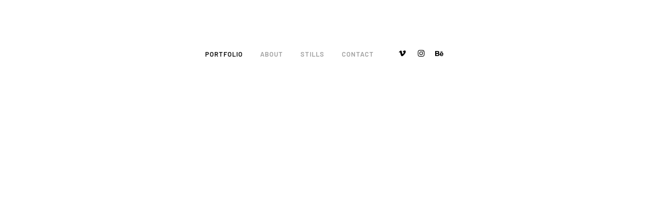

--- FILE ---
content_type: text/html; charset=UTF-8
request_url: https://mateuszkanownik.com/
body_size: 46943
content:
	<!DOCTYPE html>
<html lang="en-US">
<head><style>img.lazy{min-height:1px}</style><link href="https://mateuszkanownik.com/wp-content/plugins/w3-total-cache/pub/js/lazyload.min.js" as="script"><script data-pagespeed-no-defer data-two-no-delay type="text/javascript" >var two_worker_data_critical_data = {"critical_data":{"critical_css":true,"critical_fonts":true}}</script><script data-pagespeed-no-defer data-two-no-delay type="text/javascript" >var two_worker_data_font = {"font":[]}</script><script data-pagespeed-no-defer data-two-no-delay type="text/javascript" >var two_worker_data_excluded_js = {"js":[]}</script><script data-pagespeed-no-defer data-two-no-delay type="text/javascript" >var two_worker_data_js = {"js":[{"inline":true,"code":"[base64]","id":"","uid":"two_69130e875a11f","exclude_blob":false,"excluded_from_delay":false},{"inline":true,"code":"[base64]","id":"","uid":"two_69130e875a1be","exclude_blob":false,"excluded_from_delay":false},{"inline":true,"code":"[base64]","id":"","uid":"two_69130e875a1fe","exclude_blob":false,"excluded_from_delay":false},{"inline":false,"url":"https:\/\/mateuszkanownik.com\/wp-content\/themes\/bridge\/js\/plugins\/ScrollToPlugin.min.js?ver=6.8.3","id":"ScrollToPlugin-js","uid":"two_69130e875a263","exclude_blob":false,"excluded_from_delay":false},{"inline":true,"code":"[base64]","id":"layerslider-utils-js-extra","uid":"two_69130e875a27b","exclude_blob":false,"excluded_from_delay":false},{"inline":false,"url":"https:\/\/mateuszkanownik.com\/wp-content\/plugins\/LayerSlider\/assets\/static\/layerslider\/js\/layerslider.utils.js?ver=6.11.9","id":"layerslider-utils-js","uid":"two_69130e875a287","exclude_blob":false,"excluded_from_delay":false},{"inline":false,"url":"https:\/\/mateuszkanownik.com\/wp-content\/plugins\/LayerSlider\/assets\/static\/layerslider\/js\/layerslider.kreaturamedia.jquery.js?ver=6.11.9","id":"layerslider-js","uid":"two_69130e875a293","exclude_blob":false,"excluded_from_delay":false},{"inline":false,"url":"https:\/\/mateuszkanownik.com\/wp-content\/plugins\/LayerSlider\/assets\/static\/layerslider\/js\/layerslider.transitions.js?ver=6.11.9","id":"layerslider-transitions-js","uid":"two_69130e875a29e","exclude_blob":false,"excluded_from_delay":false},{"inline":false,"url":"https:\/\/mateuszkanownik.com\/wp-content\/plugins\/cleantalk-spam-protect\/js\/apbct-public-bundle.min.js?ver=6.46","id":"ct_public_functions-js","uid":"two_69130e875a2a8","exclude_blob":false,"excluded_from_delay":false},{"inline":true,"code":"[base64]","id":"bwg_frontend-js-extra","uid":"two_69130e875a2bd","exclude_blob":false,"excluded_from_delay":false},{"inline":true,"code":"[base64]","id":"","uid":"two_69130e875a2d5","exclude_blob":false,"excluded_from_delay":false},{"inline":true,"code":"[base64]","id":"","uid":"two_69130e875a2f2","exclude_blob":false,"excluded_from_delay":false},{"inline":true,"code":"[base64]","id":"","uid":"two_69130e875a304","exclude_blob":false,"excluded_from_delay":false},{"inline":true,"code":"[base64]","id":"","uid":"two_69130e875a318","exclude_blob":false,"excluded_from_delay":false},{"inline":true,"code":"[base64]","id":"","uid":"two_69130e875a333","exclude_blob":false,"excluded_from_delay":false},{"inline":false,"url":"https:\/\/mateuszkanownik.com\/wp-includes\/js\/dist\/hooks.min.js?ver=4d63a3d491d11ffd8ac6","id":"wp-hooks-js","uid":"two_69130e875a354","exclude_blob":false,"excluded_from_delay":false},{"inline":false,"url":"https:\/\/mateuszkanownik.com\/wp-includes\/js\/dist\/i18n.min.js?ver=5e580eb46a90c2b997e6","id":"wp-i18n-js","uid":"two_69130e875a369","exclude_blob":false,"excluded_from_delay":false},{"inline":true,"code":"[base64]","id":"wp-i18n-js-after","uid":"two_69130e875a382","exclude_blob":false,"excluded_from_delay":false},{"inline":false,"url":"https:\/\/mateuszkanownik.com\/wp-content\/plugins\/contact-form-7\/includes\/swv\/js\/index.js?ver=6.0.1","id":"swv-js","uid":"two_69130e875a396","exclude_blob":false,"excluded_from_delay":false},{"inline":true,"code":"[base64]","id":"contact-form-7-js-before","uid":"two_69130e875a3ab","exclude_blob":false,"excluded_from_delay":false},{"inline":false,"url":"https:\/\/mateuszkanownik.com\/wp-content\/plugins\/contact-form-7\/includes\/js\/index.js?ver=6.0.1","id":"contact-form-7-js","uid":"two_69130e875a3bf","exclude_blob":false,"excluded_from_delay":false},{"inline":false,"url":"https:\/\/mateuszkanownik.com\/wp-includes\/js\/jquery\/ui\/core.min.js?ver=1.13.3","id":"jquery-ui-core-js","uid":"two_69130e875a3e2","exclude_blob":false,"excluded_from_delay":false},{"inline":true,"code":"[base64]","id":"qi-addons-for-elementor-script-js-extra","uid":"two_69130e875a3fc","exclude_blob":false,"excluded_from_delay":false},{"inline":false,"url":"https:\/\/mateuszkanownik.com\/wp-content\/plugins\/qi-addons-for-elementor\/assets\/js\/main.min.js?ver=1.8.1","id":"qi-addons-for-elementor-script-js","uid":"two_69130e875a414","exclude_blob":false,"excluded_from_delay":false},{"inline":false,"url":"https:\/\/mateuszkanownik.com\/wp-includes\/js\/jquery\/ui\/accordion.min.js?ver=1.13.3","id":"jquery-ui-accordion-js","uid":"two_69130e875a428","exclude_blob":false,"excluded_from_delay":false},{"inline":false,"url":"https:\/\/mateuszkanownik.com\/wp-includes\/js\/jquery\/ui\/menu.min.js?ver=1.13.3","id":"jquery-ui-menu-js","uid":"two_69130e875a43d","exclude_blob":false,"excluded_from_delay":false},{"inline":false,"url":"https:\/\/mateuszkanownik.com\/wp-includes\/js\/dist\/dom-ready.min.js?ver=f77871ff7694fffea381","id":"wp-dom-ready-js","uid":"two_69130e875a450","exclude_blob":false,"excluded_from_delay":false},{"inline":false,"url":"https:\/\/mateuszkanownik.com\/wp-includes\/js\/dist\/a11y.min.js?ver=3156534cc54473497e14","id":"wp-a11y-js","uid":"two_69130e875a465","exclude_blob":false,"excluded_from_delay":false},{"inline":false,"url":"https:\/\/mateuszkanownik.com\/wp-includes\/js\/jquery\/ui\/autocomplete.min.js?ver=1.13.3","id":"jquery-ui-autocomplete-js","uid":"two_69130e875a479","exclude_blob":false,"excluded_from_delay":false},{"inline":false,"url":"https:\/\/mateuszkanownik.com\/wp-includes\/js\/jquery\/ui\/controlgroup.min.js?ver=1.13.3","id":"jquery-ui-controlgroup-js","uid":"two_69130e875a48e","exclude_blob":false,"excluded_from_delay":false},{"inline":false,"url":"https:\/\/mateuszkanownik.com\/wp-includes\/js\/jquery\/ui\/checkboxradio.min.js?ver=1.13.3","id":"jquery-ui-checkboxradio-js","uid":"two_69130e875a4a2","exclude_blob":false,"excluded_from_delay":false},{"inline":false,"url":"https:\/\/mateuszkanownik.com\/wp-includes\/js\/jquery\/ui\/button.min.js?ver=1.13.3","id":"jquery-ui-button-js","uid":"two_69130e875a4b6","exclude_blob":false,"excluded_from_delay":false},{"inline":false,"url":"https:\/\/mateuszkanownik.com\/wp-includes\/js\/jquery\/ui\/datepicker.min.js?ver=1.13.3","id":"jquery-ui-datepicker-js","uid":"two_69130e875a4ca","exclude_blob":false,"excluded_from_delay":false},{"inline":true,"code":"[base64]","id":"jquery-ui-datepicker-js-after","uid":"two_69130e875a4de","exclude_blob":false,"excluded_from_delay":false},{"inline":false,"url":"https:\/\/mateuszkanownik.com\/wp-includes\/js\/jquery\/ui\/mouse.min.js?ver=1.13.3","id":"jquery-ui-mouse-js","uid":"two_69130e875a4fd","exclude_blob":false,"excluded_from_delay":false},{"inline":false,"url":"https:\/\/mateuszkanownik.com\/wp-includes\/js\/jquery\/ui\/resizable.min.js?ver=1.13.3","id":"jquery-ui-resizable-js","uid":"two_69130e875a518","exclude_blob":false,"excluded_from_delay":false},{"inline":false,"url":"https:\/\/mateuszkanownik.com\/wp-includes\/js\/jquery\/ui\/draggable.min.js?ver=1.13.3","id":"jquery-ui-draggable-js","uid":"two_69130e875a56b","exclude_blob":false,"excluded_from_delay":false},{"inline":false,"url":"https:\/\/mateuszkanownik.com\/wp-includes\/js\/jquery\/ui\/dialog.min.js?ver=1.13.3","id":"jquery-ui-dialog-js","uid":"two_69130e875a58d","exclude_blob":false,"excluded_from_delay":false},{"inline":false,"url":"https:\/\/mateuszkanownik.com\/wp-includes\/js\/jquery\/ui\/droppable.min.js?ver=1.13.3","id":"jquery-ui-droppable-js","uid":"two_69130e875a5a8","exclude_blob":false,"excluded_from_delay":false},{"inline":false,"url":"https:\/\/mateuszkanownik.com\/wp-includes\/js\/jquery\/ui\/progressbar.min.js?ver=1.13.3","id":"jquery-ui-progressbar-js","uid":"two_69130e875a5bf","exclude_blob":false,"excluded_from_delay":false},{"inline":false,"url":"https:\/\/mateuszkanownik.com\/wp-includes\/js\/jquery\/ui\/selectable.min.js?ver=1.13.3","id":"jquery-ui-selectable-js","uid":"two_69130e875a5d5","exclude_blob":false,"excluded_from_delay":false},{"inline":false,"url":"https:\/\/mateuszkanownik.com\/wp-includes\/js\/jquery\/ui\/sortable.min.js?ver=1.13.3","id":"jquery-ui-sortable-js","uid":"two_69130e875a5e9","exclude_blob":false,"excluded_from_delay":false},{"inline":false,"url":"https:\/\/mateuszkanownik.com\/wp-includes\/js\/jquery\/ui\/slider.min.js?ver=1.13.3","id":"jquery-ui-slider-js","uid":"two_69130e875a5ff","exclude_blob":false,"excluded_from_delay":false},{"inline":false,"url":"https:\/\/mateuszkanownik.com\/wp-includes\/js\/jquery\/ui\/spinner.min.js?ver=1.13.3","id":"jquery-ui-spinner-js","uid":"two_69130e875a613","exclude_blob":false,"excluded_from_delay":false},{"inline":false,"url":"https:\/\/mateuszkanownik.com\/wp-includes\/js\/jquery\/ui\/tooltip.min.js?ver=1.13.3","id":"jquery-ui-tooltip-js","uid":"two_69130e875a626","exclude_blob":false,"excluded_from_delay":false},{"inline":false,"url":"https:\/\/mateuszkanownik.com\/wp-includes\/js\/jquery\/ui\/tabs.min.js?ver=1.13.3","id":"jquery-ui-tabs-js","uid":"two_69130e875a648","exclude_blob":false,"excluded_from_delay":false},{"inline":false,"url":"https:\/\/mateuszkanownik.com\/wp-includes\/js\/jquery\/ui\/effect.min.js?ver=1.13.3","id":"jquery-effects-core-js","uid":"two_69130e875a65c","exclude_blob":false,"excluded_from_delay":false},{"inline":false,"url":"https:\/\/mateuszkanownik.com\/wp-includes\/js\/jquery\/ui\/effect-blind.min.js?ver=1.13.3","id":"jquery-effects-blind-js","uid":"two_69130e875a671","exclude_blob":false,"excluded_from_delay":false},{"inline":false,"url":"https:\/\/mateuszkanownik.com\/wp-includes\/js\/jquery\/ui\/effect-bounce.min.js?ver=1.13.3","id":"jquery-effects-bounce-js","uid":"two_69130e875a68e","exclude_blob":false,"excluded_from_delay":false},{"inline":false,"url":"https:\/\/mateuszkanownik.com\/wp-includes\/js\/jquery\/ui\/effect-clip.min.js?ver=1.13.3","id":"jquery-effects-clip-js","uid":"two_69130e875a6a2","exclude_blob":false,"excluded_from_delay":false},{"inline":false,"url":"https:\/\/mateuszkanownik.com\/wp-includes\/js\/jquery\/ui\/effect-drop.min.js?ver=1.13.3","id":"jquery-effects-drop-js","uid":"two_69130e875a6b5","exclude_blob":false,"excluded_from_delay":false},{"inline":false,"url":"https:\/\/mateuszkanownik.com\/wp-includes\/js\/jquery\/ui\/effect-explode.min.js?ver=1.13.3","id":"jquery-effects-explode-js","uid":"two_69130e875a6ca","exclude_blob":false,"excluded_from_delay":false},{"inline":false,"url":"https:\/\/mateuszkanownik.com\/wp-includes\/js\/jquery\/ui\/effect-fade.min.js?ver=1.13.3","id":"jquery-effects-fade-js","uid":"two_69130e875a6de","exclude_blob":false,"excluded_from_delay":false},{"inline":false,"url":"https:\/\/mateuszkanownik.com\/wp-includes\/js\/jquery\/ui\/effect-fold.min.js?ver=1.13.3","id":"jquery-effects-fold-js","uid":"two_69130e875a6f3","exclude_blob":false,"excluded_from_delay":false},{"inline":false,"url":"https:\/\/mateuszkanownik.com\/wp-includes\/js\/jquery\/ui\/effect-highlight.min.js?ver=1.13.3","id":"jquery-effects-highlight-js","uid":"two_69130e875a708","exclude_blob":false,"excluded_from_delay":false},{"inline":false,"url":"https:\/\/mateuszkanownik.com\/wp-includes\/js\/jquery\/ui\/effect-pulsate.min.js?ver=1.13.3","id":"jquery-effects-pulsate-js","uid":"two_69130e875a71b","exclude_blob":false,"excluded_from_delay":false},{"inline":false,"url":"https:\/\/mateuszkanownik.com\/wp-includes\/js\/jquery\/ui\/effect-size.min.js?ver=1.13.3","id":"jquery-effects-size-js","uid":"two_69130e875a730","exclude_blob":false,"excluded_from_delay":false},{"inline":false,"url":"https:\/\/mateuszkanownik.com\/wp-includes\/js\/jquery\/ui\/effect-scale.min.js?ver=1.13.3","id":"jquery-effects-scale-js","uid":"two_69130e875a743","exclude_blob":false,"excluded_from_delay":false},{"inline":false,"url":"https:\/\/mateuszkanownik.com\/wp-includes\/js\/jquery\/ui\/effect-shake.min.js?ver=1.13.3","id":"jquery-effects-shake-js","uid":"two_69130e875a757","exclude_blob":false,"excluded_from_delay":false},{"inline":false,"url":"https:\/\/mateuszkanownik.com\/wp-includes\/js\/jquery\/ui\/effect-slide.min.js?ver=1.13.3","id":"jquery-effects-slide-js","uid":"two_69130e875a777","exclude_blob":false,"excluded_from_delay":false},{"inline":false,"url":"https:\/\/mateuszkanownik.com\/wp-includes\/js\/jquery\/ui\/effect-transfer.min.js?ver=1.13.3","id":"jquery-effects-transfer-js","uid":"two_69130e875a78e","exclude_blob":false,"excluded_from_delay":false},{"inline":false,"url":"https:\/\/mateuszkanownik.com\/wp-content\/themes\/bridge\/js\/plugins\/doubletaptogo.js?ver=6.8.3","id":"doubleTapToGo-js","uid":"two_69130e875a7a7","exclude_blob":false,"excluded_from_delay":false},{"inline":false,"url":"https:\/\/mateuszkanownik.com\/wp-content\/themes\/bridge\/js\/plugins\/modernizr.min.js?ver=6.8.3","id":"modernizr-js","uid":"two_69130e875a7c5","exclude_blob":false,"excluded_from_delay":false},{"inline":false,"url":"https:\/\/mateuszkanownik.com\/wp-includes\/js\/hoverIntent.min.js?ver=1.10.2","id":"hoverIntent-js","uid":"two_69130e875a7ea","exclude_blob":false,"excluded_from_delay":false},{"inline":false,"url":"https:\/\/mateuszkanownik.com\/wp-content\/themes\/bridge\/js\/plugins\/counter.js?ver=6.8.3","id":"counter-js","uid":"two_69130e875a80a","exclude_blob":false,"excluded_from_delay":false},{"inline":false,"url":"https:\/\/mateuszkanownik.com\/wp-content\/themes\/bridge\/js\/plugins\/easypiechart.js?ver=6.8.3","id":"easyPieChart-js","uid":"two_69130e875a82b","exclude_blob":false,"excluded_from_delay":false},{"inline":false,"url":"https:\/\/mateuszkanownik.com\/wp-content\/themes\/bridge\/js\/plugins\/mixitup.js?ver=6.8.3","id":"mixItUp-js","uid":"two_69130e875a848","exclude_blob":false,"excluded_from_delay":false},{"inline":true,"code":"[base64]","id":"mediaelement-core-js-before","uid":"two_69130e875a86e","exclude_blob":false,"excluded_from_delay":false},{"inline":false,"url":"https:\/\/mateuszkanownik.com\/wp-includes\/js\/mediaelement\/mediaelement-and-player.min.js?ver=4.2.17","id":"mediaelement-core-js","uid":"two_69130e875a892","exclude_blob":false,"excluded_from_delay":false},{"inline":false,"url":"https:\/\/mateuszkanownik.com\/wp-includes\/js\/mediaelement\/mediaelement-migrate.min.js?ver=6.8.3","id":"mediaelement-migrate-js","uid":"two_69130e875a8a8","exclude_blob":false,"excluded_from_delay":false},{"inline":true,"code":"[base64]","id":"mediaelement-js-extra","uid":"two_69130e875a8be","exclude_blob":false,"excluded_from_delay":false},{"inline":false,"url":"https:\/\/mateuszkanownik.com\/wp-includes\/js\/mediaelement\/wp-mediaelement.min.js?ver=6.8.3","id":"wp-mediaelement-js","uid":"two_69130e875a8e2","exclude_blob":false,"excluded_from_delay":false},{"inline":false,"url":"https:\/\/mateuszkanownik.com\/wp-content\/themes\/bridge\/js\/plugins\/infinitescroll.min.js?ver=6.8.3","id":"infiniteScroll-js","uid":"two_69130e875a8f8","exclude_blob":false,"excluded_from_delay":false},{"inline":false,"url":"https:\/\/mateuszkanownik.com\/wp-content\/themes\/bridge\/js\/plugins\/waypoints.min.js?ver=6.8.3","id":"waypoints-js","uid":"two_69130e875a915","exclude_blob":false,"excluded_from_delay":false},{"inline":false,"url":"https:\/\/mateuszkanownik.com\/wp-content\/themes\/bridge\/js\/plugins\/jplayer.min.js?ver=6.8.3","id":"jplayer-js","uid":"two_69130e875a92d","exclude_blob":false,"excluded_from_delay":false},{"inline":false,"url":"https:\/\/mateuszkanownik.com\/wp-content\/themes\/bridge\/js\/plugins\/bootstrap.carousel.js?ver=6.8.3","id":"bootstrapCarousel-js","uid":"two_69130e875a944","exclude_blob":false,"excluded_from_delay":false},{"inline":false,"url":"https:\/\/mateuszkanownik.com\/wp-content\/themes\/bridge\/js\/plugins\/skrollr.js?ver=6.8.3","id":"skrollr-js","uid":"two_69130e875a95a","exclude_blob":false,"excluded_from_delay":false},{"inline":false,"url":"https:\/\/mateuszkanownik.com\/wp-content\/plugins\/qi-addons-for-elementor\/inc\/shortcodes\/charts\/assets\/js\/plugins\/Chart.min.js?ver=1","id":"chart-js","uid":"two_69130e875a970","exclude_blob":false,"excluded_from_delay":false},{"inline":false,"url":"https:\/\/mateuszkanownik.com\/wp-content\/themes\/bridge\/js\/plugins\/abstractBaseClass.js?ver=6.8.3","id":"abstractBaseClass-js","uid":"two_69130e875a98a","exclude_blob":false,"excluded_from_delay":false},{"inline":false,"url":"https:\/\/mateuszkanownik.com\/wp-content\/themes\/bridge\/js\/plugins\/bigtext.js?ver=6.8.3","id":"bigtext-js","uid":"two_69130e875a9a7","exclude_blob":false,"excluded_from_delay":false},{"inline":false,"url":"https:\/\/mateuszkanownik.com\/wp-content\/themes\/bridge\/js\/plugins\/owl.carousel.min.js?ver=6.8.3","id":"owlCarousel-js","uid":"two_69130e875a9c1","exclude_blob":false,"excluded_from_delay":false},{"inline":false,"url":"https:\/\/mateuszkanownik.com\/wp-content\/plugins\/qi-addons-for-elementor\/inc\/shortcodes\/typeout-text\/assets\/js\/plugins\/typed.js?ver=1","id":"typed-js","uid":"two_69130e875a9d8","exclude_blob":false,"excluded_from_delay":false},{"inline":false,"url":"https:\/\/mateuszkanownik.com\/wp-content\/themes\/bridge\/js\/plugins\/lemmon-slider.min.js?ver=6.8.3","id":"lemmonSlider-js","uid":"two_69130e875a9fa","exclude_blob":false,"excluded_from_delay":false},{"inline":false,"url":"https:\/\/mateuszkanownik.com\/wp-content\/plugins\/qi-addons-for-elementor\/inc\/masonry\/assets\/js\/plugins\/packery-mode.pkgd.min.js?ver=2.0.1","id":"packery-js","uid":"two_69130e875aa1a","exclude_blob":false,"excluded_from_delay":false},{"inline":false,"url":"https:\/\/mateuszkanownik.com\/wp-content\/themes\/bridge\/js\/plugins\/imagesloaded.js?ver=6.8.3","id":"imagesLoaded-js","uid":"two_69130e875aa3c","exclude_blob":false,"excluded_from_delay":false},{"inline":false,"url":"https:\/\/mateuszkanownik.com\/wp-content\/themes\/bridge\/js\/plugins\/rangeslider.min.js?ver=6.8.3","id":"rangeSlider-js","uid":"two_69130e875aa5c","exclude_blob":false,"excluded_from_delay":false},{"inline":false,"url":"https:\/\/mateuszkanownik.com\/wp-content\/plugins\/qi-addons-for-elementor\/assets\/plugins\/swiper\/8.4.5\/swiper.min.js?ver=6.8.3","id":"swiper-js","uid":"two_69130e875aa8a","exclude_blob":false,"excluded_from_delay":false},{"inline":false,"url":"https:\/\/mateuszkanownik.com\/wp-content\/themes\/bridge\/js\/plugins\/TweenLite.min.js?ver=6.8.3","id":"TweenLite-js","uid":"two_69130e875aaa9","exclude_blob":false,"excluded_from_delay":false},{"inline":false,"url":"https:\/\/mateuszkanownik.com\/wp-content\/themes\/bridge\/js\/plugins\/smoothPageScroll.min.js?ver=6.8.3","id":"smoothPageScroll-js","uid":"two_69130e875aac3","exclude_blob":false,"excluded_from_delay":false},{"inline":false,"url":"https:\/\/mateuszkanownik.com\/wp-content\/themes\/bridge\/js\/default_dynamic.js?ver=1723115324","id":"bridge-default-dynamic-js","uid":"two_69130e875aadb","exclude_blob":false,"excluded_from_delay":false},{"inline":true,"code":"[base64]","id":"bridge-default-js-extra","uid":"two_69130e875aaf4","exclude_blob":false,"excluded_from_delay":false},{"inline":false,"url":"https:\/\/mateuszkanownik.com\/wp-content\/themes\/bridge\/js\/default.min.js?ver=6.8.3","id":"bridge-default-js","uid":"two_69130e875ab0c","exclude_blob":false,"excluded_from_delay":false},{"inline":false,"url":"https:\/\/mateuszkanownik.com\/wp-includes\/js\/comment-reply.min.js?ver=6.8.3","id":"comment-reply-js","uid":"two_69130e875ab25","exclude_blob":false,"excluded_from_delay":false},{"inline":false,"url":"https:\/\/mateuszkanownik.com\/wp-content\/plugins\/js_composer\/assets\/js\/dist\/js_composer_front.min.js?ver=6.7.0","id":"wpb_composer_front_js-js","uid":"two_69130e875ab3a","exclude_blob":false,"excluded_from_delay":false},{"inline":true,"code":"[base64]","id":"qode-like-js-extra","uid":"two_69130e875ab50","exclude_blob":false,"excluded_from_delay":false},{"inline":false,"url":"https:\/\/mateuszkanownik.com\/wp-content\/themes\/bridge\/js\/plugins\/qode-like.min.js?ver=6.8.3","id":"qode-like-js","uid":"two_69130e875ab67","exclude_blob":false,"excluded_from_delay":false},{"inline":true,"code":"[base64]","id":"","uid":"two_69130e875ab7e","exclude_blob":false,"excluded_from_delay":false},{"code":"[base64]","inline":true,"uid":"two_dispatchEvent_script"}]}</script><script data-pagespeed-no-defer data-two-no-delay type="text/javascript" >var two_worker_data_css = {"css":[{"url":"https:\/\/fonts.googleapis.com\/css?family=Ubuntu&display=swap#038;subset=greek,latin,greek-ext,vietnamese,cyrillic-ext,latin-ext,cyrillic","media":"all","uid":""},{"url":"https:\/\/fonts.googleapis.com\/css?family=Raleway%3A100%2C200%2C300%2C400%2C500%2C600%2C700%2C800%2C900%2C100italic%2C300italic%2C400italic%2C700italic%7CBarlow%3A100%2C200%2C300%2C400%2C500%2C600%2C700%2C800%2C900%2C100italic%2C300italic%2C400italic%2C700italic&display=swap#038;subset=latin%2Clatin-ext&#038;ver=1.0.0","media":"all","uid":""},{"url":"https:\/\/mateuszkanownik.com\/wp-content\/cache\/tw_optimize\/css\/two_front_page_aggregated_5031697833a1b266bf9fe4d7a52cf38e_delay.min.css?date=1762856583","media":"all","uid":""}]}</script><noscript><link rel="stylesheet" crossorigin="anonymous" class="two_uncritical_css_noscript" media="all" href="https://fonts.googleapis.com/css?family=Ubuntu&display=swap#038;subset=greek,latin,greek-ext,vietnamese,cyrillic-ext,latin-ext,cyrillic"></noscript><noscript><link rel="stylesheet" crossorigin="anonymous" class="two_uncritical_css_noscript" media="all" href="https://fonts.googleapis.com/css?family=Raleway%3A100%2C200%2C300%2C400%2C500%2C600%2C700%2C800%2C900%2C100italic%2C300italic%2C400italic%2C700italic%7CBarlow%3A100%2C200%2C300%2C400%2C500%2C600%2C700%2C800%2C900%2C100italic%2C300italic%2C400italic%2C700italic&display=swap#038;subset=latin%2Clatin-ext&#038;ver=1.0.0"></noscript><noscript><link rel="stylesheet" crossorigin="anonymous" class="two_uncritical_css_noscript" media="all" href="https://mateuszkanownik.com/wp-content/cache/tw_optimize/css/two_front_page_aggregated_5031697833a1b266bf9fe4d7a52cf38e_delay.min.css?date=1762856583"></noscript>
	<meta charset="UTF-8" />
	
				<meta name="viewport" content="width=device-width,initial-scale=1,user-scalable=no">
		
            
            
	<link rel="profile" href="http://gmpg.org/xfn/11" />
	<link rel="pingback" href="https://mateuszkanownik.com/xmlrpc.php" />

	<script data-pagespeed-no-defer data-two-no-delay type="text/javascript">window.addEventListener("load",function(){window.two_page_loaded=true;});function logLoaded(){console.log("window is loaded");}
(function listen(){if(window.two_page_loaded){logLoaded();}else{console.log("window is notLoaded");window.setTimeout(listen,50);}})();function applyElementorControllers(){if(!window.elementorFrontend)return;window.elementorFrontend.init()}
function applyViewCss(cssUrl){if(!cssUrl)return;const cssNode=document.createElement('link');cssNode.setAttribute("href",cssUrl);cssNode.setAttribute("rel","stylesheet");cssNode.setAttribute("type","text/css");document.head.appendChild(cssNode);}
var two_scripts_load=true;var two_load_delayed_javascript=function(event){if(two_scripts_load){two_scripts_load=false;two_connect_script(0);if(typeof two_delay_custom_js_new=="object"){document.dispatchEvent(two_delay_custom_js_new)}
window.two_delayed_loading_events.forEach(function(event){console.log("removed event listener");document.removeEventListener(event,two_load_delayed_javascript,false)});}};function two_loading_events(event){setTimeout(function(event){return function(){var t=function(eventType,elementClientX,elementClientY){var _event=new Event(eventType,{bubbles:true,cancelable:true});if(eventType==="click"){_event.clientX=elementClientX;_event.clientY=elementClientY}else{_event.touches=[{clientX:elementClientX,clientY:elementClientY}]}
return _event};var element;if(event&&event.type==="touchend"){var touch=event.changedTouches[0];element=document.elementFromPoint(touch.clientX,touch.clientY);element.dispatchEvent(t('touchstart',touch.clientX,touch.clientY));element.dispatchEvent(t('touchend',touch.clientX,touch.clientY));element.dispatchEvent(t('click',touch.clientX,touch.clientY));}else if(event&&event.type==="click"){element=document.elementFromPoint(event.clientX,event.clientY);element.dispatchEvent(t(event.type,event.clientX,event.clientY));}}}(event),150);}</script><script data-pagespeed-no-defer data-two-no-delay type="text/javascript">window.two_delayed_loading_attribute="data-twodelayedjs";window.two_delayed_js_load_libs_first="";window.two_delayed_loading_events=["mousemove","click","keydown","wheel","touchmove","touchend"];window.two_event_listeners=[];</script><script data-pagespeed-no-defer data-two-no-delay type="text/javascript">document.onreadystatechange=function(){if(document.readyState==="interactive"){if(window.two_delayed_loading_attribute!==undefined){window.two_delayed_loading_events.forEach(function(ev){window.two_event_listeners[ev]=document.addEventListener(ev,two_load_delayed_javascript,{passive:false})});}
if(window.two_delayed_loading_attribute_css!==undefined){window.two_delayed_loading_events_css.forEach(function(ev){window.two_event_listeners_css[ev]=document.addEventListener(ev,two_load_delayed_css,{passive:false})});}
if(window.two_load_delayed_iframe!==undefined){window.two_delayed_loading_iframe_events.forEach(function(ev){window.two_iframe_event_listeners[ev]=document.addEventListener(ev,two_load_delayed_iframe,{passive:false})});}}}</script><title>Mateusz Kanownik - Cinematographer | Cinematographer</title>
<meta name='robots' content='max-image-preview:large' />
	
	
            <script data-two_delay_src='inline' data-two_delay_id="two_69130e875a11f" data-no-defer="1" data-ezscrex="false" data-cfasync="false" data-pagespeed-no-defer data-cookieconsent="ignore"></script>
        
            <script data-two_delay_src='inline' data-two_delay_id="two_69130e875a1be" data-no-defer="1" data-ezscrex="false" data-cfasync="false" data-pagespeed-no-defer data-cookieconsent="ignore"></script>
        <link rel='dns-prefetch' href='//fonts.googleapis.com' />
<link rel="alternate" type="application/rss+xml" title="Mateusz Kanownik - Cinematographer &raquo; Feed" href="https://mateuszkanownik.com/feed/" />
<link rel="alternate" type="application/rss+xml" title="Mateusz Kanownik - Cinematographer &raquo; Comments Feed" href="https://mateuszkanownik.com/comments/feed/" />
<script data-two_delay_src='inline' data-two_delay_id="two_69130e875a1fe" type="text/javascript"></script>



































<script data-two_delay_id="two_69130e875a263" type="text/javascript" data-two_delay_src="https://mateuszkanownik.com/wp-content/themes/bridge/js/plugins/ScrollToPlugin.min.js?ver=6.8.3" id="ScrollToPlugin-js"></script>
<script type="text/javascript" src="https://mateuszkanownik.com/wp-includes/js/jquery/jquery.min.js?ver=3.7.1" id="jquery-core-js"></script>
<script type="text/javascript" src="https://mateuszkanownik.com/wp-includes/js/jquery/jquery-migrate.min.js?ver=3.4.1" id="jquery-migrate-js"></script>
<script data-two_delay_src='inline' data-two_delay_id="two_69130e875a27b" type="text/javascript" id="layerslider-utils-js-extra"></script>
<script data-two_delay_id="two_69130e875a287" type="text/javascript" data-two_delay_src="https://mateuszkanownik.com/wp-content/plugins/LayerSlider/assets/static/layerslider/js/layerslider.utils.js?ver=6.11.9" id="layerslider-utils-js"></script>
<script data-two_delay_id="two_69130e875a293" type="text/javascript" data-two_delay_src="https://mateuszkanownik.com/wp-content/plugins/LayerSlider/assets/static/layerslider/js/layerslider.kreaturamedia.jquery.js?ver=6.11.9" id="layerslider-js"></script>
<script data-two_delay_id="two_69130e875a29e" type="text/javascript" data-two_delay_src="https://mateuszkanownik.com/wp-content/plugins/LayerSlider/assets/static/layerslider/js/layerslider.transitions.js?ver=6.11.9" id="layerslider-transitions-js"></script>
<script data-two_delay_id="two_69130e875a2a8" type="text/javascript" data-pagespeed-no-defer data-two_delay_src="https://mateuszkanownik.com/wp-content/plugins/cleantalk-spam-protect/js/apbct-public-bundle.min.js?ver=6.46" id="ct_public_functions-js"></script>
<script type="text/javascript" src="https://mateuszkanownik.com/wp-content/plugins/photo-gallery/js/jquery.sumoselect.min.js?ver=3.4.6" id="sumoselect-js"></script>
<script type="text/javascript" src="https://mateuszkanownik.com/wp-content/plugins/photo-gallery/js/tocca.min.js?ver=2.0.9" id="bwg_mobile-js"></script>
<script type="text/javascript" src="https://mateuszkanownik.com/wp-content/plugins/photo-gallery/js/jquery.mCustomScrollbar.concat.min.js?ver=3.1.5" id="mCustomScrollbar-js"></script>
<script type="text/javascript" src="https://mateuszkanownik.com/wp-content/plugins/photo-gallery/js/jquery.fullscreen.min.js?ver=0.6.0" id="jquery-fullscreen-js"></script>
<script data-two_delay_src='inline' data-two_delay_id="two_69130e875a2bd" type="text/javascript" id="bwg_frontend-js-extra"></script>
<script type="text/javascript" src="https://mateuszkanownik.com/wp-content/plugins/photo-gallery/js/scripts.min.js?ver=1.8.34" id="bwg_frontend-js"></script>
<meta name="generator" content="Powered by LayerSlider 6.11.9 - Multi-Purpose, Responsive, Parallax, Mobile-Friendly Slider Plugin for WordPress." />
<!-- LayerSlider updates and docs at: https://layerslider.kreaturamedia.com -->
<link rel="https://api.w.org/" href="https://mateuszkanownik.com/wp-json/" /><link rel="alternate" title="JSON" type="application/json" href="https://mateuszkanownik.com/wp-json/wp/v2/pages/6" /><link rel="EditURI" type="application/rsd+xml" title="RSD" href="https://mateuszkanownik.com/xmlrpc.php?rsd" />
<meta name="generator" content="WordPress 6.8.3" />
<link rel="canonical" href="https://mateuszkanownik.com/" />
<link rel='shortlink' href='https://mateuszkanownik.com/' />
<link rel="alternate" title="oEmbed (JSON)" type="application/json+oembed" href="https://mateuszkanownik.com/wp-json/oembed/1.0/embed?url=https%3A%2F%2Fmateuszkanownik.com%2F" />
<link rel="alternate" title="oEmbed (XML)" type="text/xml+oembed" href="https://mateuszkanownik.com/wp-json/oembed/1.0/embed?url=https%3A%2F%2Fmateuszkanownik.com%2F&#038;format=xml" />
<meta name="generator" content="Elementor 3.25.10; features: additional_custom_breakpoints, e_optimized_control_loading; settings: css_print_method-external, google_font-enabled, font_display-auto">
			
			<meta name="generator" content="Powered by WPBakery Page Builder - drag and drop page builder for WordPress."/>
<meta name="generator" content="Powered by Slider Revolution 6.5.9 - responsive, Mobile-Friendly Slider Plugin for WordPress with comfortable drag and drop interface." />
<link rel="icon" href="https://mateuszkanownik.com/wp-content/uploads/2021/10/cropped-logo5-1-32x32.png" sizes="32x32" />
<link rel="icon" href="https://mateuszkanownik.com/wp-content/uploads/2021/10/cropped-logo5-1-192x192.png" sizes="192x192" />
<link rel="apple-touch-icon" href="https://mateuszkanownik.com/wp-content/uploads/2021/10/cropped-logo5-1-180x180.png" />
<meta name="msapplication-TileImage" content="https://mateuszkanownik.com/wp-content/uploads/2021/10/cropped-logo5-1-270x270.png" />
<script data-two_delay_src='inline' data-two_delay_id="two_69130e875a2d5" type="text/javascript"></script>
<noscript><style> .wpb_animate_when_almost_visible { opacity: 1; }</style></noscript><style class="two_critical_css" type="text/css">img.lazy{min-height:1px}ol,ul{box-sizing:border-box}:root{--wp--preset--font-size--normal:16px;--wp--preset--font-size--huge:42px}html :where([style*=border-width]){border-style:solid}:root{--wp--preset--aspect-ratio--square:1;--wp--preset--aspect-ratio--4-3:4/3;--wp--preset--aspect-ratio--3-4:3/4;--wp--preset--aspect-ratio--3-2:3/2;--wp--preset--aspect-ratio--2-3:2/3;--wp--preset--aspect-ratio--16-9:16/9;--wp--preset--aspect-ratio--9-16:9/16;--wp--preset--color--black:#000000;--wp--preset--color--cyan-bluish-gray:#abb8c3;--wp--preset--color--white:#ffffff;--wp--preset--color--pale-pink:#f78da7;--wp--preset--color--vivid-red:#cf2e2e;--wp--preset--color--luminous-vivid-orange:#ff6900;--wp--preset--color--luminous-vivid-amber:#fcb900;--wp--preset--color--light-green-cyan:#7bdcb5;--wp--preset--color--vivid-green-cyan:#00d084;--wp--preset--color--pale-cyan-blue:#8ed1fc;--wp--preset--color--vivid-cyan-blue:#0693e3;--wp--preset--color--vivid-purple:#9b51e0;--wp--preset--gradient--vivid-cyan-blue-to-vivid-purple:linear-gradient(135deg,rgba(6,147,227,1) 0%,rgb(155,81,224) 100%);--wp--preset--gradient--light-green-cyan-to-vivid-green-cyan:linear-gradient(135deg,rgb(122,220,180) 0%,rgb(0,208,130) 100%);--wp--preset--gradient--luminous-vivid-amber-to-luminous-vivid-orange:linear-gradient(135deg,rgba(252,185,0,1) 0%,rgba(255,105,0,1) 100%);--wp--preset--gradient--luminous-vivid-orange-to-vivid-red:linear-gradient(135deg,rgba(255,105,0,1) 0%,rgb(207,46,46) 100%);--wp--preset--gradient--very-light-gray-to-cyan-bluish-gray:linear-gradient(135deg,rgb(238,238,238) 0%,rgb(169,184,195) 100%);--wp--preset--gradient--cool-to-warm-spectrum:linear-gradient(135deg,rgb(74,234,220) 0%,rgb(151,120,209) 20%,rgb(207,42,186) 40%,rgb(238,44,130) 60%,rgb(251,105,98) 80%,rgb(254,248,76) 100%);--wp--preset--gradient--blush-light-purple:linear-gradient(135deg,rgb(255,206,236) 0%,rgb(152,150,240) 100%);--wp--preset--gradient--blush-bordeaux:linear-gradient(135deg,rgb(254,205,165) 0%,rgb(254,45,45) 50%,rgb(107,0,62) 100%);--wp--preset--gradient--luminous-dusk:linear-gradient(135deg,rgb(255,203,112) 0%,rgb(199,81,192) 50%,rgb(65,88,208) 100%);--wp--preset--gradient--pale-ocean:linear-gradient(135deg,rgb(255,245,203) 0%,rgb(182,227,212) 50%,rgb(51,167,181) 100%);--wp--preset--gradient--electric-grass:linear-gradient(135deg,rgb(202,248,128) 0%,rgb(113,206,126) 100%);--wp--preset--gradient--midnight:linear-gradient(135deg,rgb(2,3,129) 0%,rgb(40,116,252) 100%);--wp--preset--font-size--small:13px;--wp--preset--font-size--medium:20px;--wp--preset--font-size--large:36px;--wp--preset--font-size--x-large:42px;--wp--preset--spacing--20:0.44rem;--wp--preset--spacing--30:0.67rem;--wp--preset--spacing--40:1rem;--wp--preset--spacing--50:1.5rem;--wp--preset--spacing--60:2.25rem;--wp--preset--spacing--70:3.38rem;--wp--preset--spacing--80:5.06rem;--wp--preset--shadow--natural:6px 6px 9px rgba(0, 0, 0, 0.2);--wp--preset--shadow--deep:12px 12px 50px rgba(0, 0, 0, 0.4);--wp--preset--shadow--sharp:6px 6px 0px rgba(0, 0, 0, 0.2);--wp--preset--shadow--outlined:6px 6px 0px -3px rgba(255, 255, 255, 1), 6px 6px rgba(0, 0, 0, 1);--wp--preset--shadow--crisp:6px 6px 0px rgba(0, 0, 0, 1)}.fa{display:inline-block;font:normal normal normal 14px/1 FontAwesome;font-size:inherit;text-rendering:auto;-webkit-font-smoothing:antialiased;-moz-osx-font-smoothing:grayscale}.qode_icon_font_awesome.fa{font-family:FontAwesome!important}.fa-stack{position:relative;display:inline-block;width:2em;height:2em;line-height:2em;vertical-align:middle}.fa-arrow-up:before{content:"\f062"}.fa-navicon:before,.fa-reorder:before,.fa-bars:before{content:"\f0c9"}.fa-instagram:before{content:"\f16d"}.fa-behance:before{content:"\f1b4"}.fa-vimeo:before{content:"\f27d"}.bypostauthor,.gallery-caption,.sticky,.wp-caption,.wp-caption-text{opacity:1}.clearfix:after,.clearfix:before{content:" ";display:table}.aligncenter,.clear:after,article,aside,details,figcaption,figure,footer,header,hgroup,nav,section{display:block}.clearfix:after{clear:both}.ajax_loader .stripes,.ajax_loader .two_rotating_circles,.ajax_loader .wave,.text-align-center,header.centered_logo,table td,table th{text-align:center}a,abbr,acronym,address,applet,b,big,blockquote,body,caption,center,cite,code,dd,del,dfn,div,dl,dt,em,fieldset,font,form,h1,h2,h3,h4,h5,h6,html,i,iframe,ins,kbd,label,legend,li,object,ol,p,pre,q,s,samp,small,span,strike,strong,sub,sup,table,tbody,td,tfoot,th,thead,tr,tt,u,ul,var{background:0 0;border:0;margin:0;padding:0;vertical-align:baseline;outline:0}a img,table{border:none}table{border-collapse:collapse;border-spacing:0;vertical-align:middle}img{max-width:100%;height:auto;image-rendering:optimizeQuality}.h1,.h2,.h3,.h4,.h5,.h6,h1,h2,h3,h4,h5,h6{color:#303030}.h3,body.qode-overridden-elementors-fonts .elementor-widget-heading h3.elementor-heading-title,h3{font-size:17px;line-height:1.304347826086957em;text-transform:uppercase;letter-spacing:1px;font-weight:600}h1 a,h2 a,h3 a,h4 a,h5 a,h6 a{color:#303030;-webkit-transition:color .1s linear;-moz-transition:color .1s linear;transition:color .1s linear}a,p a{color:#303030;text-decoration:none;cursor:pointer}ul{list-style-position:inside}.wrapper,body{background-color:#f6f6f6}html{height:100%;margin:0!important;-webkit-transition:all 1.3s ease-out;-moz-transition:all 1.3s ease-out;-o-transition:all 1.3s ease-out;-ms-transition:all 1.3s ease-out;transition:all 1.3s ease-out}body{font-family:Raleway,sans-serif;font-size:14px;line-height:26px;color:#818181;font-weight:400;overflow-y:scroll;overflow-x:hidden!important;-webkit-font-smoothing:antialiased}.wrapper{position:relative;z-index:1000;-webkit-transition:left .33s cubic-bezier(.694,.0482,.335,1);-moz-transition:left .33s cubic-bezier(.694,.0482,.335,1);-o-transition:left .33s cubic-bezier(.694,.0482,.335,1);-ms-transition:left .33s cubic-bezier(.694,.0482,.335,1);transition:left .33s cubic-bezier(.694,.0482,.335,1);left:0}.wrapper_inner{width:100%;overflow:hidden}.q_logo a,.q_logo img,.qode-page-loading-effect-holder .ajax_loader{display:block}header{width:100%;display:inline-block;margin:0;vertical-align:middle;position:relative;z-index:110;-webkit-backface-visibility:hidden}header .header_inner_left{position:absolute;left:45px;top:0}header .container_inner .header_inner_left{position:absolute;left:0;top:0}.header_bottom,.header_inner_right,.header_top,.q_logo,.q_logo a{position:relative}.header_inner_right{float:right;z-index:110}.header_bottom{padding:0 45px;background-color:#fff;-webkit-transition:all .2s ease 0s;-moz-transition:all .2s ease 0s;-o-transition:all .2s ease 0s;transition:all .2s ease 0s}.logo_wrapper{height:100px;float:left}.q_logo{top:50%;left:0}.q_logo a{visibility:hidden}.q_logo img{opacity:1;position:absolute;top:-50%;width:auto!important;max-width:none;-webkit-transition:opacity .6s ease-in-out;transition:opacity .6s ease-in-out}.q_logo img.dark,.q_logo img.light,.q_logo img.mobile,.q_logo img.popup,.q_logo img.sticky{opacity:0}header.centered_logo .header_inner_left{float:none;position:relative;display:block;margin:20px 0 10px;left:0}header.centered_logo .logo_wrapper{float:none;height:auto!important}header.centered_logo .q_logo{top:0}header.centered_logo .q_logo a{display:inline-block;vertical-align:middle}header.centered_logo .q_logo img{top:0;margin:0}header.centered_logo.centered_logo_animate .q_logo img,header:not(.centered_logo) .q_logo img{height:100%}header.centered_logo .header_inner_right{float:none;display:inline-block;position:relative;vertical-align:middle}header.centered_logo nav.main_menu,header.centered_logo nav.main_menu.left,header.centered_logo nav.main_menu.right{position:relative;display:inline-block;left:auto;float:none;vertical-align:middle}header.centered_logo nav.main_menu>ul{left:0}@media only screen and (min-width:1000px){header.centered_logo:not(.sticky) .q_logo img{-webkit-transform:translate(-50%,0);-moz-transform:translate(-50%,0);-ms-transform:translate(-50%,0);-o-transform:translate(-50%,0);transform:translate(-50%,0)}header.fixed_hiding .holeder_for_hidden_menu{overflow:hidden;max-height:150px;vertical-align:middle;-webkit-transition:max-height .2s cubic-bezier(.23,1,.32,1) 0s;-moz-transition:max-height .2s cubic-bezier(.23,1,.32,1) 0s;-o-transition:max-height .2s cubic-bezier(.23,1,.32,1) 0s;-ms-transition:max-height .2s cubic-bezier(.23,1,.32,1) 0s;transition:max-height .2s cubic-bezier(.23,1,.32,1) 0s}header.fixed_hiding.scrolled .holeder_for_hidden_menu{max-height:0}header.fixed_hiding .holeder_for_hidden_menu:hover{overflow:visible}header.fixed_hiding.scrolled:hover .holeder_for_hidden_menu{max-height:150px;transition-duration:.5s;-webkit-transition-duration:.8s;-moz-transition-duration:.8s;-ms-transition-duration:.8s;-o-transition-duration:.8s}header.fixed_hiding.centered_logo .header_inner_left{margin:20px 0;display:table;width:100%}header.fixed_hiding.centered_logo.fixed_hiding .header_inner_left{height:50px}header.fixed_hiding .header-left-from-logo-widget,header.fixed_hiding .header-right-from-logo-widget,header.fixed_hiding .logo_wrapper{display:table-cell;width:33.33%;vertical-align:middle;position:relative}header.fixed_hiding .header-left-from-logo-widget-inner,header.fixed_hiding .header-right-from-logo-widget-inner{width:100%}header.fixed_hiding .header-left-from-logo-widget{text-align:left}header.fixed_hiding .header-right-from-logo-widget{text-align:right}header.fixed_hiding .q_logo,header.fixed_hiding .q_logo a{max-height:124px;opacity:1;-webkit-transition:max-height .2s ease 0s,opacity .2s ease 0s;-moz-transition:max-height .2s ease 0s,opacity .2s ease 0s;-o-transition:max-height .2s ease 0s,opacity .2s ease 0s;-ms-transition:max-height .2s ease 0s,opacity .2s ease 0s;transition:max-height .2s ease-out 0s,opacity .2s ease 0s}header.fixed_hiding.scrolled .q_logo,header.fixed_hiding.scrolled .q_logo a{-webkit-transition:max-height .2s ease 0s,opacity .4s ease 0s;-moz-transition:max-height .2s ease 0s,opacity .4s ease 0s;-o-transition:max-height .2s ease 0s,opacity .4s ease 0s;-ms-transition:max-height .2s ease 0s,opacity .4s ease 0s;transition:max-height .2s ease-out 0s,opacity .4s ease 0s;max-height:0!important;opacity:0}header.fixed_hiding .q_logo_hidden a{height:50px;position:relative;display:block;opacity:0;max-height:0;-webkit-transition:opacity 0s ease 0s,max-height 0s ease 0s;-moz-transition:opacity 0s ease 0s,max-height 0s ease 0s;-o-transition:opacity 0s ease 0s,max-height 0s ease 0s;-ms-transition:opacity 0s ease 0s,max-height 0s ease 0s;transition:opacity 0s ease 0s,max-height 0s ease 0s}header.fixed_hiding.scrolled .q_logo_hidden a{max-height:500px;opacity:1;-webkit-transition:opacity .15s ease .3s,max-height .15s ease .2s;-moz-transition:opacity .15s ease .3s,max-height .15s ease .2s;-o-transition:opacity .15s ease .3s,max-height .15s ease .2s;-ms-transition:opacity .15s ease .3s,max-height .15s ease .2s;transition:opacity .15s ease .3s,max-height .15s ease .2s}}nav.main_menu{position:absolute;top:0;left:50%;z-index:100;text-align:left}nav.main_menu ul{list-style:none;margin:0;padding:0}nav.main_menu>ul{left:-50%;position:relative}nav.main_menu ul li{display:inline-block;float:left;padding:0;margin:0;background-repeat:no-repeat;background-position:right}nav.main_menu ul li a{color:#777;font-weight:400;text-decoration:none;display:inline-block;position:relative;line-height:100px;padding:0;margin:0;cursor:pointer}nav.main_menu>ul>li>a>i.menu_icon{margin-right:7px}nav.main_menu>ul>li>a{display:inline-block;height:100%;background-color:#fff0;-webkit-transition:opacity .3s ease-in-out,color .3s ease-in-out;-moz-transition:opacity .3s ease-in-out,color .3s ease-in-out;-o-transition:opacity .3s ease-in-out,color .3s ease-in-out;-ms-transition:opacity .3s ease-in-out,color .3s ease-in-out;transition:opacity .3s ease-in-out,color .3s ease-in-out}nav.main_menu>ul>li.active>a{color:#303030}nav.main_menu>ul>li>a>i.blank{display:none}nav.main_menu>ul>li>a{position:relative;padding:0 17px;color:#9d9d9d;text-transform:uppercase;font-weight:600;font-size:13px;letter-spacing:1px}header:not(.with_hover_bg_color) nav.main_menu>ul>li>a>span:not(.plus),nav.vertical_menu>ul>li>a>span:not(.plus){position:relative;display:inline-block;line-height:initial}.drop_down ul{list-style:none}.drop_down ul li{position:relative}.fixed_top_header .bottom_header,.fixed_top_header .top_header,.fixed_top_header nav.mobile_menu,nav.mobile_menu{background-color:#fff}.mobile_menu_button{display:none;float:left;height:100px;margin:0 20px 0 0}.mobile_menu_button span{width:19px;height:17px;font-size:14px;z-index:50;display:table-cell;position:relative;cursor:pointer;vertical-align:middle}nav.mobile_menu,nav.mobile_menu ul{display:none;width:100%;position:relative}nav.mobile_menu{float:left;top:0;text-align:left;overflow:hidden;z-index:100}nav.mobile_menu ul{list-style:none;padding:0;margin:0}nav.mobile_menu>ul{margin-bottom:-1px!important}.side_menu_button_wrapper{display:table}.side_menu_button{cursor:pointer;display:table-cell;vertical-align:middle;height:100px}.header_bottom_right_widget_holder{display:table-cell;vertical-align:middle;height:100%;padding:0 17px}.content,.content .container,.full_width{background-color:#f6f6f6}.mobile_menu_button span,.side_menu_button>a{-webkit-transition:opacity .3s ease;-moz-transition:opacity .3s ease;-ms-transition:opacity .3s ease;-o-transition:opacity .3s ease;color:#9d9d9d}.container,.content .container .container_inner,.header_inner_right.left_side .side_menu_button a:last-child{padding:0}.container,.content,.full_width{z-index:100;position:relative}.content{margin-top:0}.content.content_top_margin_none{margin-top:0!important}.container{width:100%}.container_inner,.elementor-container .elementor-widget-wrap>.qode_elementor_container_inner,.elementor-row .elementor-widget-wrap>.qode_elementor_container_inner,.qode_elementor_container_inner{width:1100px;margin:0 auto}.content .container .container_inner.page_container_inner,.full_page_container_inner{padding:30px 0 0}.header_bottom .container_inner{position:relative}div.section{position:relative;background-position:center center;background-repeat:no-repeat;background-size:cover}.full_section_inner{position:relative;z-index:20}@media only screen and (min-width:1500px){.qode_grid_1400 .carousel-inner .slider_content_outer,.qode_grid_1400 .container_inner,.qode_grid_1400 .container_inner nav.content_menu,.qode_grid_1400 .elementor-container .elementor-widget-wrap>.qode_elementor_container_inner,.qode_grid_1400 .elementor-row .elementor-widget-wrap>.qode_elementor_container_inner,.qode_grid_1400 .footer_bottom_border.in_grid,.qode_grid_1400 .footer_top_border.in_grid,.qode_grid_1400 .full_width .parallax_content,.qode_grid_1400 .grid_section .section_inner,.qode_grid_1400 .qode_elementor_container_inner,.qode_grid_1400 .title_border_in_grid_holder,.qode_grid_1400 nav.content_menu ul,.qode_grid_1400.boxed .section .section_inner,.qode_grid_1400.boxed nav.content_menu.fixed{width:1400px}.qode_grid_1400.boxed .carousel-inner,.qode_grid_1400.boxed .header_inner,body.qode_grid_1400.boxed .footer_inner,body.qode_grid_1400.boxed .wrapper_inner{width:1450px}.qode_grid_1400.boxed.vertical_menu_enabled .carousel-inner{width:1450px!important}.qode_grid_1400 .drop_down .wide .second ul li{width:324px}}.projects_holder_outer{margin:0;display:block;width:100%}.projects_holder{font-size:.1px;line-height:0;list-style-type:none;text-align:justify}.projects_holder:after,.projects_holder:before{content:"";display:inline-block!important;width:100%;vertical-align:middle}.projects_holder>.mix{visibility:hidden;position:relative;vertical-align:top;-webkit-transition:all .7s ease-out;-moz-transition:all .7s ease-out;-o-transition:all .7s ease-out;transition:all .7s ease-out;text-align:left}.projects_holder.hideItems>.mix{display:none}.projects_holder .mix .image{position:relative;display:block;overflow:hidden;width:100%;-moz-transform:translateZ(0);-webkit-transform:translateZ(0)}.projects_holder article .image img{position:relative;display:block;width:100%;z-index:100}.portfolio_slider .portfolio_slides li.item img,.projects_holder article .image img{-webkit-transform:scale(1);transform:scale(1);-webkit-transition:-webkit-transform .3s ease-in-out;transition:transform .3s ease-in-out;backface-visibility:hidden}.projects_holder article .image_holder,.projects_holder article .portfolio_description{display:block;position:relative;overflow:hidden}.projects_holder.hover_text article .hover_feature_holder_title .portfolio_title a,.projects_holder.hover_text article span.text_holder span.text_inner .hover_feature_holder_title .project_category,.projects_holder.justified-gallery article .hover_feature_holder_title .portfolio_title a,.projects_holder.justified-gallery article span.text_holder span.text_inner .hover_feature_holder_title .project_category{color:#fff}.projects_holder.hover_text article span.text_holder span.text_inner .hover_feature_holder_title .project_category,.projects_holder.justified-gallery article span.text_holder span.text_inner .hover_feature_holder_title .project_category{font-weight:500}.projects_holder.hover_text article .hover_feature_holder_title .portfolio_title,.projects_holder.justified-gallery article .hover_feature_holder_title .portfolio_title{margin:0 0 7px}.projects_holder article .portfolio_description .project_category,.projects_holder.hover_text article .project_category,.projects_holder.justified-gallery article .project_category{line-height:22px;display:block;font-size:13px;font-weight:500}.projects_holder article span.text_holder{background-color:#000;background-color:rgb(21 21 21 / .78);bottom:0;display:inline-block;height:100%;left:0;opacity:0;position:absolute;transition:opacity .4s ease-in-out;-webkit-transition:opacity .4s ease-in-out;-moz-transition:opacity .4s ease-in-out;-o-transition:opacity .4s ease-in-out;-ms-transition:opacity .4s ease-in-out;visibility:visible;overflow:hidden;width:100%;z-index:200}.projects_holder article span.text_holder span.text_outer{display:table;text-align:center;vertical-align:middle;width:100%;height:100%;overflow:hidden}.projects_holder article span.text_holder span span.text_inner{display:table-cell;text-align:center;vertical-align:middle;width:100%;height:100%;margin:0;padding:0}.projects_holder article span.text_holder span span.text_inner .project_category{color:#A6A6A6;display:block;font-size:13px;line-height:22px}.projects_holder.hover_text article .image_holder{overflow:hidden}.projects_holder.v1 .mix,.projects_holder.v1.hover_text .mix{width:100%;margin:0 0 2.4%}.projects_holder.v1.hover_text .mix{margin:0 0 2.1%}.projects_holder_outer:not(.masonry_with_space) .projects_holder.portfolio_one_by_one article{opacity:0!important;-moz-transition:opacity .4s ease-in-out;-webkit-transition:opacity .4s ease-in-out;transition:opacity .4s ease-in-out}.projects_holder_outer:not(.masonry_with_space) .projects_holder.portfolio_one_by_one article.show{opacity:1!important}.portfolio_main_holder .project_category{margin:0;display:block;line-height:1;font-size:12px}.portfolio_main_holder .project_category,.projects_masonry_holder article .project_category{margin-bottom:10px}#back_to_top span,.box_holder_icon_inner.square .fa-stack,.q_icon_with_title.square .icon_holder .fa-stack,.q_social_icon_holder .fa-stack{text-align:center}.q_social_icon_holder{display:inline-block;position:relative}.q_social_icon_holder .fa-stack{background-color:#e3e3e3;border:0 solid #f0f0f0;margin:.2307692307692308em;-webkit-transition:all .3s ease-out;-moz-transition:all .3s ease-out;-o-transition:all .3s ease-out;transition:all .3s ease-out}.q_social_icon_holder.circle_social .fa-stack{-webkit-border-radius:50%;-moz-border-radius:50%;border-radius:50%}.q_social_icon_holder .fa-stack i,.q_social_icon_holder .fa-stack span{color:#b9b9b9;-webkit-transition:color .3s ease-out;-moz-transition:color .3s ease-out;-o-transition:color .3s ease-out;transition:color .3s ease-out}.q_social_icon_holder .fa-stack i:last-child,.q_social_icon_holder .fa-stack span{font-size:.7692307692307692em;display:block;line-height:inherit}.vc_empty_space_inner .empty_space_image{display:block;height:100%}.header-left-from-logo-widget,.header-right-from-logo-widget{display:block;height:100%;position:absolute;top:0;left:0;padding:0 50px}.header-right-from-logo-widget{left:auto;right:0}header .container_inner .header-left-from-logo-widget,header .container_inner .header-right-from-logo-widget{padding:0}.header-left-from-logo-widget-inner,.header-right-from-logo-widget-inner{display:table;height:100%}.header-left-from-logo-widget-inner2,.header-right-from-logo-widget-inner2{display:table-cell;height:100%;vertical-align:middle}.side_menu .widget li,footer{position:relative}footer{display:block;width:100%;margin:0 auto;z-index:100}.footer_top_holder{display:block;background-color:#262626;position:relative}.footer_bottom_holder{display:block;background-color:#1b1b1b}#back_to_top{color:#cdcdcd;height:auto;position:fixed;bottom:65px;margin:0;z-index:10000;-webkit-transition:all .3s ease 0s;-moz-transition:all .3s ease 0s;-o-transition:all .3s ease 0s;transition:all .3s ease 0s;right:25px;opacity:0;filter:alpha(opacity=0);visibility:hidden;-webkit-backface-visibility:hidden}#back_to_top>span{width:52px;height:52px;line-height:52px;text-decoration:none;-o-border-radius:52px;-moz-border-radius:52px;-webkit-border-radius:52px;border-radius:52px;-webkit-transition:all .2s ease 0s;-moz-transition:all .2s ease 0s;-o-transition:all .2s ease 0s;border:2px solid #e8e8e8;background:0 0}#back_to_top span i,#back_to_top span span,.q_steps_holder .circle_small .step_title,.q_steps_holder .circle_small span{-webkit-transition:color .2s ease 0s;-moz-transition:color .2s ease 0s;-o-transition:color .2s ease 0s}#back_to_top span i,#back_to_top span span{font-size:22px;color:#b0b0b0;line-height:52px}.content_bottom{position:relative;z-index:100}.last_toggle_el_margin,.wpb_button,.wpb_content_element,.wpb_row,ul.wpb_thumbnails-fluid>li{margin-bottom:0!important}.header_top_bottom_holder{position:relative}.content_inner,.header_top_bottom_holder,.qode_search_form{transition:all .15s ease}.side_menu_button{position:relative}body.qode-chrome .container_inner,body.qode-safari .container_inner{position:relative}.page-id-6.disabled_footer_top .footer_top_holder,.page-id-6.disabled_footer_bottom .footer_bottom_holder{display:none}h1,h2,h3,h4,h5,h6,.h1,.h2,.h3,.h4,.h5,.h6,h1 a,h2 a,h3 a,h4 a,h5 a,h6 a a,p a,nav.main_menu>ul>li.active>a,.drop_down .wide .second ul li ul li.menu-item-has-children>a,.drop_down .wide .second ul li ul li.menu-item-has-children>a:hover,.title h1,.q_icon_list p,.q_progress_bars_vertical .progress_number,.qbutton,.vc_grid-container .vc_row.vc_grid .vc_grid-item .vc_btn,.vc_grid-container .vc_row.vc_grid .vc_pageable-load-more-btn .vc_btn:hover,.post-password-form input[type='submit'],.load_more a,.blog_load_more_button a,#submit_comment,.drop_down .wide .second ul li .qbutton,.drop_down .wide .second ul li ul li .qbutton,.q_percentage,.portfolio_navigation .portfolio_prev a:hover,.portfolio_navigation .portfolio_next a:hover,.q_tabs .tabs-nav li.active a,.q_accordion_holder.accordion .ui-accordion-header,.q_accordion_holder.accordion.with_icon .ui-accordion-header,.testimonials .testimonial_text_inner p.testimonial_author,.testimonial_content_inner .testimonial_author .website,.q_icon_with_title .icon_with_title_link:hover,.ordered ol li,.q_list.circle ul>li,.q_list.number ul>li,.latest_post_holder .latest_post_date .post_publish_month,.latest_post_inner .post_infos a,.latest_post_holder.dividers .latest_post_date .latest_post_day,.q_masonry_blog article.format-quote .q_masonry_blog_post_text p,.q_masonry_blog article.format-link .q_masonry_blog_post_text p,.q_masonry_blog article .q_masonry_blog_post_info,.blog_holder article.format-quote .post_text .post_title p,.blog_holder article.format-link .post_text .post_title p,.single_links_pages span,.single_links_pages a:hover span,.comment_holder .comment .text .name,.blog_holder.masonry article .post_info,.pagination ul li span,.pagination ul li a:hover,.q_team .q_team_description_inner p,.carousel-inner .item.dark .slider_content .text .qbutton,.carousel-control,.more_facts_button,.carousel-control:hover,input.wpcf7-form-control.wpcf7-submit:not([disabled]),.qode-pricing-calculator .qode-pricing-calculator-total-price-holder,.qode-advanced-tabs.qode-advanced-horizontal-tab .qode-advanced-tabs-nav li.ui-state-active a,.qode-advanced-tabs.qode-advanced-horizontal-tab .qode-advanced-tabs-nav li.ui-state-hover a{color:#0a0a0a}.q_progress_bar .progress_content_outer,.q_progress_bars_vertical .progress_content_outer,.portfolio_navigation .portfolio_prev a:hover,.portfolio_navigation .portfolio_next a:hover,.q_accordion_holder.accordion .ui-accordion-header.ui-state-active .accordion_mark,.q_accordion_holder.accordion.boxed .ui-accordion-header,.q_social_icon_holder .fa-stack,.single_links_pages span,.single_links_pages a:hover span,.pagination ul li span,.pagination ul li a:hover,.q_circles_holder .q_circle_inner2{background-color:#000}body{font-family:'Barlow',sans-serif}body,.wrapper,.content,.full_width,.overlapping_content .content>.container,.more_facts_holder,.comment_holder .comment #respond textarea,.comment_holder .comment #respond input[type='text'],.comment_holder .comment #respond input[type='email'],.content .container{background-color:#fff}.content{margin-top:-329px}.logo_wrapper,.side_menu_button,.shopping_cart_inner{height:100px}@media only screen and (max-width:1000px){.q_logo a,.q_logo img{height:35px!important}}@media only screen and (max-width:480px){.q_logo a,.q_logo img{height:35px!important}}nav.main_menu>ul>li>a{line-height:100px}@media only screen and (max-width:1200px){body.boxed .carousel-inner,body.boxed .footer_inner,body.boxed .full_width .parallax_content,body.boxed .header_inner,body.boxed .wrapper_inner,body.boxed footer{width:1000px}body.boxed footer.uncover{width:100%}.boxed div.section .section_inner,.carousel-inner .slider_content_outer,.container_inner,.container_inner nav.content_menu,.elementor-container .elementor-widget-wrap>.qode_elementor_container_inner,.elementor-row .elementor-widget-wrap>.qode_elementor_container_inner,.footer_bottom_border.in_grid,.footer_top_border.in_grid,.full_width .parallax_content,.qode_elementor_container_inner,.steps_holder_inner,.title_border_in_grid_holder,div.grid_section .section_inner,nav.content_menu ul{width:950px}.paspartu_enabled .carousel-inner .slider_content_outer,.paspartu_enabled .container_inner,.paspartu_enabled .container_inner nav.content_menu,.paspartu_enabled .elementor-container .elementor-widget-wrap>.qode_elementor_container_inner,.paspartu_enabled .elementor-row .elementor-widget-wrap>.qode_elementor_container_inner,.paspartu_enabled .footer_bottom_border.in_grid,.paspartu_enabled .footer_top_border.in_grid,.paspartu_enabled .full_width .parallax_content,.paspartu_enabled .qode_elementor_container_inner,.paspartu_enabled .steps_holder_inner,.paspartu_enabled .title_border_in_grid_holder,.paspartu_enabled div.grid_section .section_inner,.paspartu_enabled nav.content_menu ul,.paspartu_enabled.boxed div.section .section_inner{width:900px}.drop_down .wide .second ul li{width:207px}.drop_down .wide .second .inner>ul>li>a{line-height:1.4em}.projects_holder.v6 .mix,.projects_holder.v6.hover_text .mix{width:18.5%;margin:0 0 1.7%}.projects_holder.v6 .filler,.projects_holder.v6.hover_text .filler{width:18.5%}.blog_small_image .post_info_left,.blog_small_image.blog_holder article .post_description .post_description_left,.blog_small_image.blog_holder article .post_description .post_description_right{float:none}.blog_small_image .post_info_left,.blog_small_image.blog_holder article .post_description .post_description_left{margin-top:10px}.blog_holder.blog_small_image article .post_comments{margin-left:0}.blog_holder.masonry_gallery .blog_holder_grid_sizer,.blog_holder.masonry_gallery article,.column_inner .blog_holder.masonry_gallery .blog_holder_grid_sizer,.column_inner .blog_holder.masonry_gallery article{width:33.33%}.blog_holder.masonry_gallery article.large-width,.blog_holder.masonry_gallery article.large-width-height,.column_inner .blog_holder.masonry_gallery article.large-width,.column_inner .blog_holder.masonry_gallery article.large-width-height{width:66.66%}.cover_boxes ul li,.cover_boxes ul li .box .thumb{width:227px}.cover_boxes ul li .box,.cover_boxes ul li.act{width:455px}.cover_boxes ul li .box .box_content{left:247px;width:207px}body.boxed .cover_boxes ul li,body.boxed .cover_boxes ul li .box .thumb{width:223px}body.boxed .cover_boxes ul li .box,body.boxed .cover_boxes ul li.act{width:464px}body.boxed .cover_boxes ul li .box .box_content{left:242px;width:220px}.projects_holder.v6.hover_text.no_space .filler,.projects_holder.v6.hover_text.no_space .mix,.projects_holder.v6.standard_no_space .filler,.projects_holder.v6.standard_no_space .mix{width:19.99%}.safari_browser .projects_holder.v6.hover_text.no_space .filler,.safari_browser .projects_holder.v6.hover_text.no_space .mix,.safari_browser .projects_holder.v6.standard_no_space .filler,.safari_browser .projects_holder.v6.standard_no_space .mix{width:19.93%}.full_width .projects_masonry_holder .portfolio_masonry_item,.full_width .projects_masonry_holder .portfolio_masonry_item.large_height,.full_width .projects_masonry_holder .qode-portfolio-masonry-gallery-grid-sizer{width:33.3%!important;margin:0!important}.full_width .projects_masonry_holder .portfolio_masonry_item.large_width,.full_width .projects_masonry_holder .portfolio_masonry_item.large_width_height{width:66.6%!important;margin:0!important}.full_width .projects_masonry_holder.gs4 .portfolio_masonry_item,.full_width .projects_masonry_holder.gs4 .portfolio_masonry_item.large_height,.full_width .projects_masonry_holder.gs4 .qode-portfolio-masonry-gallery-grid-sizer{width:25%!important;margin:0!important}.full_width .projects_masonry_holder.gs4 .portfolio_masonry_item.large_width,.full_width .projects_masonry_holder.gs4 .portfolio_masonry_item.large_width_height{width:50%!important;margin:0!important}.masonry_with_space .projects_holder.v6 .mix,.masonry_with_space .projects_holder.v6 .qode-portfolio-masonry-gallery-grid-sizer{width:20%}.qode-instagram-feed.qode-col-12 li,.qode-instagram-feed.qode-col-9 li{width:33.33%}.portfolio_single.portfolio_template_8 .portfolio_container>.column1{width:66.66%}.portfolio_single.portfolio_template_8 .portfolio_container>.column2{width:33.33%}.content .container .container_inner>.grid2 .portfolio_single.portfolio_template_8 .portfolio_container>.column1,.content .container .container_inner>.grid2 .portfolio_single.portfolio_template_8 .portfolio_container>.column2{width:100%;float:none}.content .container .container_inner>.grid2 .portfolio_single.portfolio_template_8 .portfolio_container>.column1>*,.content .container .container_inner>.grid2 .portfolio_single.portfolio_template_8 .portfolio_container>.column2>*{padding:0}.content .container .container_inner>.grid2 .portfolio_single.portfolio_template_8 .portfolio_detail .info>*{float:none!important;width:auto!important;display:table-cell;text-align:left;vertical-align:top}.content .container .container_inner>.grid2 .portfolio_single.portfolio_template_8 .portfolio_detail .info>h6{padding:0 10px 0 0}.frame_holder.frame_holder3 .wpb_flexslider.flexslider.have_frame{width:670px}.frame_holder.frame_holder3>.wpb_wrapper{padding:38px 0 55px}.frame_holder.frame_holder4 .wpb_flexslider.flexslider.have_frame{width:797px}}@media only screen and (min-width:1000px) and (max-width:1200px){.qode_pricing_tables.four_columns .price_in_table .price{font-size:60px}.header_bottom .container_inner{width:100%}}@media only screen and (max-width:1000px){body.boxed .carousel-inner,body.boxed .footer_inner,body.boxed .full_width .parallax_content,body.boxed .header_inner,body.boxed .wrapper_inner,body.boxed footer{width:818px}.boxed div.section .section_inner,.carousel-inner .slider_content_outer,.container_inner,.container_inner nav.content_menu,.elementor-container .elementor-widget-wrap>.qode_elementor_container_inner,.elementor-row .elementor-widget-wrap>.qode_elementor_container_inner,.footer_bottom_border.in_grid,.footer_top_border.in_grid,.full_width .parallax_content,.qode_elementor_container_inner,.steps_holder_inner,.title_border_in_grid_holder,div.grid_section .section_inner,nav.content_menu ul{width:768px}.vertical_menu_hidden.vertical_menu_enabled.vertical_menu_hidden_with_logo .vertical_menu_area_bottom_logo{display:none}body.vertical_menu_hidden.vertical_menu_hidden_with_logo.page-template-blog-masonry-full-width-php.vertical_menu_enabled .content .full_width,body.vertical_menu_hidden.vertical_menu_hidden_with_logo.page-template-blog-masonry-full-width-php.vertical_menu_enabled.vertical_menu_right .content .full_width{padding-left:45px!important;padding-right:20px!important}.vertical_menu_enabled.vertical_menu_hidden.vertical_menu_hidden_with_logo .carousel-inner:not(.relative_position){left:0!important}.vertical_menu_enabled.vertical_menu_hidden.vertical_menu_hidden_with_logo.vertical_menu_right .carousel-inner:not(.relative_position){left:auto!important;right:0!important}.paspartu_enabled .carousel-inner .slider_content_outer,.paspartu_enabled .container_inner,.paspartu_enabled .container_inner nav.content_menu,.paspartu_enabled .elementor-container .elementor-widget-wrap>.qode_elementor_container_inner,.paspartu_enabled .elementor-row .elementor-widget-wrap>.qode_elementor_container_inner,.paspartu_enabled .footer_bottom_border.in_grid,.paspartu_enabled .footer_top_border.in_grid,.paspartu_enabled .full_width .parallax_content,.paspartu_enabled .qode_elementor_container_inner,.paspartu_enabled .steps_holder_inner,.paspartu_enabled .title_border_in_grid_holder,.paspartu_enabled div.grid_section .section_inner,.paspartu_enabled nav.content_menu ul,.paspartu_enabled.boxed div.section .section_inner{width:720px}.full_width .projects_holder_outer.v5,.full_width .projects_holder_outer.v6{width:100%}.header_top .container{display:inline-block}.hide_inital_sticky header.stick{-ms-transform:none;-webkit-transform:none;transform:none}.header_inner_left,footer.uncover,header{position:relative!important;left:0!important;margin-bottom:0}.content{margin-bottom:0!important}.right_side_menu_opened .wrapper header{left:0!important}header{top:0!important;margin-top:0!important;display:block}.header_top{height:auto;display:block!important}.hide_top_bar_on_mobile_header .header_top{display:none!important}.header_top .left,.header_top .right{text-align:center;float:none}.header_top .inner{display:inline-block;margin:0 0 -4px}.header_bottom{background-color:#fff!important}header.centered_logo .header_inner_left{margin:0}header.centered_logo .header_inner_right{float:right}header.centered_logo .logo_wrapper{height:100px!important}header .q_logo img.mobile{display:block!important;opacity:1!important;position:relative;margin:0 auto}header .q_logo img.dark,header .q_logo img.light,header .q_logo img.normal,header .q_logo img.sticky{display:none!important}.fixed_top_header .logo_wrapper{display:block;height:auto;left:0;position:relative}.fixed_top_header .q_logo{display:block;position:relative;top:0;vertical-align:middle}.fixed_top_header .q_logo img.mobile,.logo_wrapper{position:absolute}.fixed_top_header .q_logo a{left:0;width:auto}.fixed_top_header .q_logo img{top:0;left:0}.fixed_top_header .header_bottom_right_widget_holder,.fixed_top_header .mobile_menu_button,.fixed_top_header .shopping_cart_inner,.fixed_top_header .side_menu_button{height:45px!important}.fixed_top_header.has_top .bottom_header{padding-top:45px}header .q_logo.animate_logo div.normal{opacity:1!important;display:block}.header-left-from-logo-widget,.header-right-from-logo-widget,.q_logo_hidden,header .q_logo.animate_logo div.dark,header .q_logo.animate_logo div.sticky{display:none}body.side_menu_slide_with_content.side_menu_open .carousel-inner:not(.relative_position),body.side_menu_slide_with_content.width_270.side_menu_open .carousel-inner:not(.relative_position),body.side_menu_slide_with_content.width_370.side_menu_open .carousel-inner:not(.relative_position){left:0!important}.main_menu{display:none!important}nav.mobile_menu{display:block}.logo_wrapper,.mobile_menu_button{display:table}nav.mobile_menu>ul{width:768px;margin:0 auto}.logo_wrapper{height:100px!important;left:50%}.q_logo{display:table-cell;position:relative;top:auto;vertical-align:middle}.q_logo a{left:-50%;width:auto!important}.q_logo img{top:0;left:0}header .header_fixed_right_area{line-height:100%!important;top:80px!important;width:100%;display:block;text-align:center;margin:0;position:absolute}header:not(.centered_logo) .header_fixed_right_area{display:none}.header_menu_bottom{border-top:none}.dark .mobile_menu_button span,.dark .shopping_cart_header .header_cart>i,.dark .side_menu_button>a,.light .header_top .header-widget,.light .header_top .header-widget a,.light .header_top .header-widget p,.light .header_top .header-widget span,.light .header_top .header-widget.widget_nav_menu ul.menu>li>a,.light .header_top .q_social_icon_holder i.simple_social,.light .header_top .q_social_icon_holder span.simple_social{color:#777}.light .header_top #lang_sel>ul>li>a,.light .header_top #lang_sel_click>ul>li>a,.light .header_top .q_social_icon_holder i.simple_social,.light .header_top .q_social_icon_holder span.simple_social{color:#777!important}.dark .header_top .header-widget,.dark .header_top .header-widget a,.dark .header_top .header-widget p,.dark .header_top .header-widget span,.dark .header_top .header-widget.widget_nav_menu ul.menu>li>a,.dark .header_top .q_social_icon_holder i.simple_social,.dark .header_top .q_social_icon_holder span.simple_social,.dark .mobile_menu_button span,.dark .shopping_cart_header .header_cart>i,.dark .side_menu_button>a{color:#777}.dark .header_top #lang_sel>ul>li>a,.dark .header_top #lang_sel_click>ul>li>a,.dark .header_top .q_social_icon_holder i.simple_social,.dark .header_top .q_social_icon_holder span.simple_social{color:#777!important}.title{height:auto!important;padding:30px 0!important}.title_outer.with_image .title{padding:0!important}.title.has_background,.title.has_fixed_background{background:0 0!important;height:auto!important;padding:0!important}.title_outer.animate_title_area{height:auto!important;opacity:1!important}.title .not_responsive{display:block}.angled-section.svg-title-bottom,div.q_slider+div .angled-section,nav.content_menu ul.menu{display:none}.title_outer.with_image .title .title_subtitle_holder{padding:0!important}.title h1{margin:0}.title.with_angled{padding-top:20px;padding-bottom:20px}.shopping_cart_inner,.side_menu_button{height:100px!important}header.menu_bottom.has_header_fixed_right .side_menu_button{height:130px!important}.header_top .right #lang_sel ul ul,.header_top .right #lang_sel_click ul ul{right:0}nav.content_menu{position:relative!important;top:0!important;margin:0 auto}nav.content_menu .nav_select_menu{display:block}nav.content_menu .back_outer{display:none}.ls-nav-next,.ls-nav-prev{top:50%!important}.projects_holder.v4 .mix,.projects_holder.v4.hover_text .mix,.projects_holder.v5 .mix,.projects_holder.v5.hover_text .mix,.projects_holder.v6 .mix,.projects_holder.v6.hover_text .mix{width:23%;margin:0 0 3%}.projects_holder.v4 .filler,.projects_holder.v4.hover_text .filler,.projects_holder.v5 .filler,.projects_holder.v5.hover_text .filler,.projects_holder.v6 .filler,.projects_holder.v6.hover_text .filler{width:23%}.projects_holder.v2 .mix,.projects_holder.v3 .mix{margin:0 0 3%}.projects_holder.v2.hover_text .mix,.projects_holder.v3.hover_text .mix,.projects_holder.v4.hover_text .mix,.projects_holder.v5.hover_text .mix,.projects_holder.v6.hover_text .mix{margin:0 0 2.8%}.projects_holder.v4.hover_text.no_space .filler,.projects_holder.v4.hover_text.no_space .mix,.projects_holder.v4.standard_no_space .filler,.projects_holder.v4.standard_no_space .mix,.projects_holder.v5.hover_text.no_space .filler,.projects_holder.v5.hover_text.no_space .mix,.projects_holder.v5.standard_no_space .filler,.projects_holder.v5.standard_no_space .mix,.projects_holder.v6.hover_text.no_space .filler,.projects_holder.v6.hover_text.no_space .mix,.projects_holder.v6.standard_no_space .filler,.projects_holder.v6.standard_no_space .mix{width:24.99%}.safari_browser .projects_holder.v4.hover_text.no_space .filler,.safari_browser .projects_holder.v4.hover_text.no_space .mix,.safari_browser .projects_holder.v4.standard_no_space .filler,.safari_browser .projects_holder.v4.standard_no_space .mix,.safari_browser .projects_holder.v5.hover_text.no_space .filler,.safari_browser .projects_holder.v5.hover_text.no_space .mix,.safari_browser .projects_holder.v5.standard_no_space .filler,.safari_browser .projects_holder.v5.standard_no_space .mix,.safari_browser .projects_holder.v6.hover_text.no_space .filler,.safari_browser .projects_holder.v6.hover_text.no_space .mix,.safari_browser .projects_holder.v6.standard_no_space .filler,.safari_browser .projects_holder.v6.standard_no_space .mix{width:24.95%}.projects_holder.v3.standard_no_space .mix,.projects_holder.v4.standard_no_space .mix,.projects_holder.v5.standard_no_space .mix,.projects_holder.v6.standard_no_space .mix{margin:0}.projects_holder article .feature_holder .feature_holder_icons{margin:10px 0 0}.masonry_with_space .projects_holder.v5 .mix,.masonry_with_space .projects_holder.v5 .qode-portfolio-masonry-gallery-grid-sizer,.masonry_with_space .projects_holder.v6 .mix,.masonry_with_space .projects_holder.v6 .qode-portfolio-masonry-gallery-grid-sizer{width:25%}.full_width .projects_masonry_holder .portfolio_masonry_item,.full_width .projects_masonry_holder .portfolio_masonry_item.large_height,.full_width .projects_masonry_holder .qode-portfolio-masonry-gallery-grid-sizer{width:50%!important;margin:0!important}.full_width .projects_masonry_holder .portfolio_masonry_item.large_width,.full_width .projects_masonry_holder .portfolio_masonry_item.large_width_height{width:100%!important;margin:0!important}.full_width .projects_masonry_holder.gs3 .portfolio_masonry_item,.full_width .projects_masonry_holder.gs3 .portfolio_masonry_item.large_height,.full_width .projects_masonry_holder.gs3 .qode-portfolio-masonry-gallery-grid-sizer,.full_width .projects_masonry_holder.gs4 .portfolio_masonry_item,.full_width .projects_masonry_holder.gs4 .portfolio_masonry_item.large_height,.full_width .projects_masonry_holder.gs4 .qode-portfolio-masonry-gallery-grid-sizer,.projects_masonry_holder.gs3 .portfolio_masonry_item,.projects_masonry_holder.gs3 .portfolio_masonry_item.large_height,.projects_masonry_holder.gs3 .qode-portfolio-masonry-gallery-grid-sizer,.projects_masonry_holder.gs4 .portfolio_masonry_item,.projects_masonry_holder.gs4 .portfolio_masonry_item.large_height,.projects_masonry_holder.gs4 .qode-portfolio-masonry-gallery-grid-sizer{width:50%!important;margin:0!important}.full_width .projects_masonry_holder.gs3 .portfolio_masonry_item.large_width,.full_width .projects_masonry_holder.gs3 .portfolio_masonry_item.large_width_height,.full_width .projects_masonry_holder.gs4 .portfolio_masonry_item.large_width,.full_width .projects_masonry_holder.gs4 .portfolio_masonry_item.large_width_height,.projects_masonry_holder.gs3 .portfolio_masonry_item.large_width,.projects_masonry_holder.gs3 .portfolio_masonry_item.large_width_height,.projects_masonry_holder.gs4 .portfolio_masonry_item.large_width,.projects_masonry_holder.gs4 .portfolio_masonry_item.large_width_height{width:100%!important;margin:0!important}.projects_masonry_holder .portfolio_masonry_item,.projects_masonry_holder .portfolio_masonry_item.large_height,.projects_masonry_holder .qode-portfolio-masonry-gallery-grid-sizer{width:50%}.projects_masonry_holder .portfolio_masonry_item.large_width,.projects_masonry_holder .portfolio_masonry_item.large_width_height{width:100%}.blog_holder.blog_pinterest .blog_holder_grid_sizer,.blog_holder.blog_pinterest article,.blog_holder.masonry .blog_holder_grid_sizer,.blog_holder.masonry article{width:47%}.q_masonry_blog .q_masonry_blog_grid_sizer,.q_masonry_blog article{width:48%}.q_masonry_blog .q_masonry_blog_grid_gutter{width:4%}.full_width .q_masonry_blog .q_masonry_blog_grid_sizer,.full_width .q_masonry_blog article{width:31.2%}.full_width .q_masonry_blog .q_masonry_blog_grid_gutter{width:3.2%}.full_width .grid_section .q_masonry_blog article,.full_width .grid_section .q_masonry_blog_grid_sizer,.full_width .qode_elementor_container_inner .q_masonry_blog article,.full_width .qode_elementor_container_inner .q_masonry_blog_grid_sizer{width:48%}.blog_holder.blog_pinterest .blog_holder_grid_gutter,.blog_holder.masonry .blog_holder_grid_gutter{width:6%}.blog_holder.masonry_full_width .blog_holder_grid_sizer,.blog_holder.masonry_full_width article{width:30.5%}.blog_holder.masonry_full_width .blog_holder_grid_gutter{width:4.2%}.blog_holder.masonry_gallery .blog_holder_grid_sizer,.blog_holder.masonry_gallery article,.column_inner .blog_holder.masonry_gallery .blog_holder_grid_sizer,.column_inner .blog_holder.masonry_gallery article{width:50%}.blog_holder.masonry_gallery article.large-width,.blog_holder.masonry_gallery article.large-width-height,.column_inner .blog_holder.masonry_gallery article.large-width,.column_inner .blog_holder.masonry_gallery article.large-width-height{width:100%}.blog_holder.blog_chequered .blog_holder_grid_sizer,.blog_holder.blog_chequered article,.blog_holder.blog_gallery .blog_holder_grid_sizer,.blog_holder.blog_gallery article,.column_inner .blog_holder.blog_chequered .blog_holder_grid_sizer,.column_inner .blog_holder.blog_chequered article{width:50%}.box_image_holder .box_icon .fa-stack{font-size:3em}.q_steps_holder .step1{left:-81px}.q_steps_holder .step2{left:122px}.q_steps_holder .step3{left:350px}.q_steps_holder .step4{left:560px}.q_steps_holder .step1,.q_steps_holder .step2,.q_steps_holder .step3,.q_steps_holder .step4{margin:0 0 30px}.qode_call_to_action .two_columns_75_25>.column2>.column_inner{padding:0}.qode_call_to_action .qbutton{padding:0 10px!important;font-size:10px}.header_top .left .inner>div:last-child,.header_top .right .inner>div,header .q_social_icon_holder{border-right:0}.header_top .left .inner>div,.header_top .right .inner>div:first-child{border-left:0}.qode_clients.five_columns .qode_client_holder,.qode_clients.four_columns .qode_client_holder,.qode_clients.six_columns .qode_client_holder{width:33.33333333333333%}.qode_clients.five_columns .qode_client_holder:nth-child(5n) .qode_client_holder_inner:before,.qode_clients.four_columns .qode_client_holder:nth-child(4n) .qode_client_holder_inner:before,.qode_clients.six_columns .qode_client_holder:nth-child(6n) .qode_client_holder_inner:before{border-right-width:1px}.qode_clients.five_columns .qode_client_holder:nth-child(3n) .qode_client_holder_inner:before,.qode_clients.four_columns .qode_client_holder:nth-child(3n) .qode_client_holder_inner:before,.qode_clients.six_columns .qode_client_holder:nth-child(3n) .qode_client_holder_inner:before{border-right-width:0}.animated_icons_with_text.five_columns .animated_icon_with_text_holder,.animated_icons_with_text.four_columns .animated_icon_with_text_holder,.animated_icons_with_text.three_columns .animated_icon_with_text_holder{width:50%}.animated_icons_with_text.five_columns .animated_icon_with_text_holder:nth-child(5n) .animated_icon_with_text_inner:before,.animated_icons_with_text.four_columns .animated_icon_with_text_holder:nth-child(4n) .animated_icon_with_text_inner:before,.animated_icons_with_text.three_columns .animated_icon_with_text_holder:nth-child(3n) .animated_icon_with_text_inner:before{border-right-width:1px}.animated_icons_with_text.five_columns .animated_icon_with_text_holder:nth-child(2n) .animated_icon_with_text_inner:before,.animated_icons_with_text.four_columns .animated_icon_with_text_holder:nth-child(2n) .animated_icon_with_text_inner:before,.animated_icons_with_text.three_columns .animated_icon_with_text_holder:nth-child(2n) .animated_icon_with_text_inner:before{border-right-width:0}.cover_boxes ul{margin:0 -8px 0 0}.cover_boxes ul li{margin-right:8px}.cover_boxes ul li,.cover_boxes ul li .box .thumb{width:187px}.cover_boxes ul li .box,.cover_boxes ul li.act{width:374px}.cover_boxes ul li .box .box_content{left:197px;width:177px}body.boxed .cover_boxes ul li,body.boxed .cover_boxes ul li .box .thumb{width:185px}body.boxed .cover_boxes ul li .box,body.boxed .cover_boxes ul li.act{width:381px}body.boxed .cover_boxes ul li .box .box_content{left:200px;width:185px}.cover_boxes ul li .box .box_content p{max-height:105px;overflow:hidden}.cover_boxes ul li .box h3{margin:0 0 5px}.cover_boxes ul li .box .qbutton,.cover_boxes ul li .box h5{margin:8px 0 0}.latest_post_holder.boxes.four_columns>ul>li,.latest_post_holder.dividers.four_columns>ul>li,.latest_post_holder.four_columns>ul>li{width:49%;margin:0 2% 25px 0!important}.latest_post_holder.boxes.four_columns>ul>li:nth-child(2n),.latest_post_holder.dividers.four_columns>ul>li:nth-child(2n){margin:0 0 25px!important}.latest_post_holder.boxes.four_columns>ul>li:nth-child(2n+1),.latest_post_holder.dividers.four_columns>ul>li:nth-child(2n+1){clear:both}.q_team .q_team_social_holder .fa-stack{margin:0 4px 3px 0;width:1.6em;height:1.6em;line-height:1.6em}.q_tabs .tabs-nav li a{padding:0 7px}.price_table_inner ul li.table_title{padding:18px 15px 17px}.price_table_inner ul li{padding:11px 10px}.price_table_inner ul li.pricing_table_content{padding:20px 12px 10px}.price_button .qbutton{margin-bottom:5px}.content,.content.content_top_margin{margin-top:0!important}.title .title_holder{height:100%!important;padding:0!important}.q_counter_holder.center{padding:20px 30px}.qode-image-gallery-slides.flexslider.have_frame,.wpb_flexslider.flexslider.have_frame{width:566px}.frame_holder>.wpb_wrapper,.qode-image-gallery-slides.flexslider.have_frame{padding:30px 0 66px}.frame_holder.frame_holder2>.wpb_wrapper{padding:42px 0 66px}.frame_holder.frame_holder3 .wpb_flexslider.flexslider.have_frame{width:541px}.frame_holder.frame_holder3>.wpb_wrapper{padding:30px 0 55px}.frame_holder.frame_holder4 .wpb_flexslider.flexslider.have_frame{width:703px}.frame_holder.frame_holder4>.wpb_wrapper{padding:36px 0 154px}.qode_pricing_tables.four_columns .q_price_table{width:48.75%;margin-bottom:15px}.qode_pricing_tables.four_columns .q_price_table:nth-child(2n+1){margin-left:0;clear:both}.gallery_holder ul.v5 li,.wpb_gallery_slides .gallery_holder ul.v5 li{width:25%}.gallery_holder ul.v6 li,.wpb_gallery_slides .gallery_holder ul.v6 li{width:33.33333333333333%}.google_map_ovrlay,.google_map_shortcode_overlay{display:block}.title.title_size_large h1{font-size:40px!important;line-height:50px!important}.blog_holder.blog_large_image_simple article .post_text .post_text_inner{padding-left:0;padding-right:0}.full_screen_navigation_holder.up_arrow{top:50px}.full_screen_navigation_holder.down_arrow{bottom:0}.q_elements_holder.responsive_mode_from_1000.five_columns .q_elements_item,.q_elements_holder.responsive_mode_from_1000.four_columns .q_elements_item,.q_elements_holder.responsive_mode_from_1000.six_columns .q_elements_item,.q_elements_holder.responsive_mode_from_1000.three_columns .q_elements_item,.q_elements_holder.responsive_mode_from_1000.three_columns.eh_three_columns_25_25_50 .q_elements_item:last-child,.q_elements_holder.responsive_mode_from_1000.three_columns.eh_three_columns_50_25_25 .q_elements_item:first-child,.q_elements_holder.responsive_mode_from_1000.two_columns .q_elements_item,.q_elements_holder.responsive_mode_from_1000.two_columns.eh_two_columns_25_75 .q_elements_item:first-child,.q_elements_holder.responsive_mode_from_1000.two_columns.eh_two_columns_25_75 .q_elements_item:last-child,.q_elements_holder.responsive_mode_from_1000.two_columns.eh_two_columns_33_66 .q_elements_item:first-child,.q_elements_holder.responsive_mode_from_1000.two_columns.eh_two_columns_33_66 .q_elements_item:last-child,.q_elements_holder.responsive_mode_from_1000.two_columns.eh_two_columns_66_33 .q_elements_item:first-child,.q_elements_holder.responsive_mode_from_1000.two_columns.eh_two_columns_66_33 .q_elements_item:last-child,.q_elements_holder.responsive_mode_from_1000.two_columns.eh_two_columns_75_25 .q_elements_item:first-child,.q_elements_holder.responsive_mode_from_1000.two_columns.eh_two_columns_75_25 .q_elements_item:last-child{width:100%;display:inline-block;height:auto}.q_elements_holder.alignment_one_column_left.responsive_mode_from_1000 .q_elements_item .q_elements_item_content{text-align:left!important}.q_elements_holder.alignment_one_column_center.responsive_mode_from_1000 .q_elements_item .q_elements_item_content{text-align:center!important}.q_elements_holder.alignment_one_column_right.responsive_mode_from_1000 .q_elements_item .q_elements_item_content{text-align:right!important}.grid-sizer{width:50%}.masonry_gallery_holder.three_columns .masonry_gallery_item.rectangle_landscape,.masonry_gallery_holder.three_columns .masonry_gallery_item.square_big,.masonry_gallery_item.rectangle_landscape,.masonry_gallery_item.square_big{width:100%}.latest_post_two_holder.four_columns>ul>li,.latest_post_two_holder.three_columns>ul>li,.masonry_gallery_holder.three_columns .grid-sizer,.masonry_gallery_holder.three_columns .masonry_gallery_item.rectangle_portrait,.masonry_gallery_holder.three_columns .masonry_gallery_item.square_small,.masonry_gallery_item.rectangle_portrait,.masonry_gallery_item.square_small{width:50%}.footer_bottom_holder .footer_bottom ul.menu li{margin-right:7px}.footer_bottom_holder .footer_bottom ul.menu li a{font-size:11px}.latest_post_two_holder.three_columns>ul>li:nth-child(3n+1){clear:none}.latest_post_two_holder.four_columns>ul>li:nth-child(2n+1),.latest_post_two_holder.three_columns>ul>li:nth-child(2n+1){clear:both}.portfolio_single.portfolio_template_8 .portfolio_container>.column1,.portfolio_single.portfolio_template_8 .portfolio_container>.column2{width:100%;float:none}.portfolio_single.portfolio_template_8 .portfolio_container>.column1>*,.portfolio_single.portfolio_template_8 .portfolio_container>.column2>*{padding:0}.portfolio_single.portfolio_template_8 .portfolio_detail .info>*{float:none!important;width:auto!important;display:table-cell;text-align:left;vertical-align:top}.portfolio_single.portfolio_template_8 .portfolio_detail .info>h6{padding:0 10px 0 0}.testimonials_block{width:100%}.tstm_block_2{float:none}.qode-preview-slider{padding-bottom:40px}.qode-preview-slider .qode-presl-main-slider .flex-control-nav{bottom:-40px}.blog_holder.single_image_title_post .comment_holder{padding-left:0;padding-right:0}body.qode_advanced_footer_responsive_1000 .four_columns .column1,body.qode_advanced_footer_responsive_1000 .four_columns .column2,body.qode_advanced_footer_responsive_1000 .four_columns .column3,body.qode_advanced_footer_responsive_1000 .four_columns .column4{width:50%}}@media only screen and (min-width:600px) and (max-width:1000px){body.qode_header_in_grid .header_bottom{padding:0}}@media only screen and (max-width:768px){.comment_holder .comment_number,.portfolio_navigation.navigation_title .post_info{display:none}body.boxed .carousel-inner,body.boxed .footer_inner,body.boxed .full_width .parallax_content,body.boxed .header_inner,body.boxed .wrapper_inner,body.boxed footer{width:650px}.boxed div.section .section_inner,.carousel-inner .slider_content_outer,.container_inner,.container_inner nav.content_menu,.elementor-container .elementor-widget-wrap>.qode_elementor_container_inner,.elementor-row .elementor-widget-wrap>.qode_elementor_container_inner,.footer_bottom_border.in_grid,.footer_top_border.in_grid,.full_width .parallax_content,.qode_elementor_container_inner,.steps_holder_inner,.title_border_in_grid_holder,div.grid_section .section_inner,nav.content_menu ul{width:600px}.paspartu_enabled .carousel-inner .slider_content_outer,.paspartu_enabled .container_inner,.paspartu_enabled .container_inner nav.content_menu,.paspartu_enabled .elementor-container .elementor-widget-wrap>.qode_elementor_container_inner,.paspartu_enabled .elementor-row .elementor-widget-wrap>.qode_elementor_container_inner,.paspartu_enabled .footer_bottom_border.in_grid,.paspartu_enabled .footer_top_border.in_grid,.paspartu_enabled .full_width .parallax_content,.paspartu_enabled .qode_elementor_container_inner,.paspartu_enabled .steps_holder_inner,.paspartu_enabled .title_border_in_grid_holder,.paspartu_enabled div.grid_section .section_inner,.paspartu_enabled nav.content_menu ul,.paspartu_enabled.boxed div.section .section_inner{width:550px}.side_menu_slide_from_right .side_menu{width:100%;right:-100%}nav.mobile_menu>ul{width:600px}.projects_holder.v2 .mix,.projects_holder.v2.hover_text .mix,.projects_holder.v3 .mix,.projects_holder.v3.hover_text .mix,.projects_holder.v4 .mix,.projects_holder.v4.hover_text .mix,.projects_holder.v5 .mix,.projects_holder.v5.hover_text .mix,.projects_holder.v6 .mix,.projects_holder.v6.hover_text .mix{width:47.9%;margin:0 0 4.7%}.projects_holder.v2.hover_text .mix,.projects_holder.v3.hover_text .mix,.projects_holder.v4.hover_text .mix,.projects_holder.v5.hover_text .mix,.projects_holder.v6.hover_text .mix{margin:0 0 4.2%}.projects_holder.v2 .filler,.projects_holder.v2.hover_text .filler,.projects_holder.v3 .filler,.projects_holder.v3.hover_text .filler,.projects_holder.v4 .filler,.projects_holder.v4.hover_text .filler,.projects_holder.v5 .filler,.projects_holder.v5.hover_text .filler,.projects_holder.v6 .filler,.projects_holder.v6.hover_text .filler{width:47.9%}.projects_holder.v2.hover_text.no_space .filler,.projects_holder.v2.hover_text.no_space .mix,.projects_holder.v2.standard_no_space .filler,.projects_holder.v2.standard_no_space .mix,.projects_holder.v3.hover_text.no_space .filler,.projects_holder.v3.hover_text.no_space .mix,.projects_holder.v3.standard_no_space .filler,.projects_holder.v3.standard_no_space .mix,.projects_holder.v4.hover_text.no_space .filler,.projects_holder.v4.hover_text.no_space .mix,.projects_holder.v4.standard_no_space .filler,.projects_holder.v4.standard_no_space .mix,.projects_holder.v5.hover_text.no_space .filler,.projects_holder.v5.hover_text.no_space .mix,.projects_holder.v5.standard_no_space .filler,.projects_holder.v5.standard_no_space .mix,.projects_holder.v6.hover_text.no_space .filler,.projects_holder.v6.hover_text.no_space .mix,.projects_holder.v6.standard_no_space .filler,.projects_holder.v6.standard_no_space .mix{width:49.99%}.safari_browser .projects_holder.v2.hover_text.no_space .filler,.safari_browser .projects_holder.v2.hover_text.no_space .mix,.safari_browser .projects_holder.v2.standard_no_space .filler,.safari_browser .projects_holder.v2.standard_no_space .mix,.safari_browser .projects_holder.v3.hover_text.no_space .filler,.safari_browser .projects_holder.v3.hover_text.no_space .mix,.safari_browser .projects_holder.v3.standard_no_space .filler,.safari_browser .projects_holder.v3.standard_no_space .mix,.safari_browser .projects_holder.v4.hover_text.no_space .filler,.safari_browser .projects_holder.v4.hover_text.no_space .mix,.safari_browser .projects_holder.v4.standard_no_space .filler,.safari_browser .projects_holder.v4.standard_no_space .mix,.safari_browser .projects_holder.v5.hover_text.no_space .filler,.safari_browser .projects_holder.v5.hover_text.no_space .mix,.safari_browser .projects_holder.v5.standard_no_space .filler,.safari_browser .projects_holder.v5.standard_no_space .mix,.safari_browser .projects_holder.v6.hover_text.no_space .filler,.safari_browser .projects_holder.v6.hover_text.no_space .mix,.safari_browser .projects_holder.v6.standard_no_space .filler,.safari_browser .projects_holder.v6.standard_no_space .mix{width:49.97%}.projects_holder.v2.standard_no_space .mix,.projects_holder.v3.standard_no_space .mix,.projects_holder.v4.standard_no_space .mix,.projects_holder.v5.standard_no_space .mix,.projects_holder.v6.standard_no_space .mix{margin:0}.masonry_with_space .projects_holder.v4 .mix,.masonry_with_space .projects_holder.v4 .qode-portfolio-masonry-gallery-grid-sizer,.masonry_with_space .projects_holder.v5 .mix,.masonry_with_space .projects_holder.v5 .qode-portfolio-masonry-gallery-grid-sizer,.masonry_with_space .projects_holder.v6 .mix,.masonry_with_space .projects_holder.v6 .qode-portfolio-masonry-gallery-grid-sizer{width:33.33%}.projects_holder.alternating_sizes .mix{margin-bottom:2%}.projects_holder.alternating_sizes .mix:nth-child(2n){-webkit-transform:scale(1);-moz-transform:scale(1);transform:scale(1)}.blog_holder.blog_pinterest .blog_holder_grid_sizer,.blog_holder.blog_pinterest article,.blog_holder.masonry .blog_holder_grid_sizer,.blog_holder.masonry article,.blog_holder.masonry_full_width article,.full_width .grid_section .q_masonry_blog article,.full_width .grid_section .q_masonry_blog_grid_sizer,.full_width .qode_elementor_container_inner .q_masonry_blog article,.full_width .qode_elementor_container_inner .q_masonry_blog_grid_sizer,.q_masonry_blog .q_masonry_blog_grid_sizer,.q_masonry_blog article{width:46.5%}.blog_holder.blog_pinterest .blog_holder_grid_gutter,.blog_holder.masonry .blog_holder_grid_gutter,.full_width .grid_section .q_masonry_blog .q_masonry_blog_grid_gutter,.q_masonry_blog .q_masonry_blog_grid_gutter{width:7%}.blog_holder.blog_small_image article .post_text .post_text_inner{min-height:0!important}.blog_holder.masonry_full_width .blog_holder_grid_sizer,.blog_holder.masonry_full_width article,.comment_holder .comments,.full_width .q_masonry_blog article,.two_columns_25_75 .blog_holder.blog_chequered .blog_holder_grid_sizer,.two_columns_25_75 .blog_holder.blog_chequered article,.two_columns_25_75 .blog_holder.blog_pinterest .blog_holder_grid_sizer,.two_columns_25_75 .blog_holder.blog_pinterest article,.two_columns_25_75 .blog_holder.masonry .blog_holder_grid_sizer,.two_columns_25_75 .blog_holder.masonry article,.two_columns_25_75 .q_masonry_blog .q_masonry_blog_grid_sizer,.two_columns_25_75 .q_masonry_blog article,.two_columns_33_66 .blog_holder.blog_chequered .blog_holder_grid_sizer,.two_columns_33_66 .blog_holder.blog_chequered article,.two_columns_33_66 .blog_holder.blog_pinterest .blog_holder_grid_sizer,.two_columns_33_66 .blog_holder.blog_pinterest article,.two_columns_33_66 .blog_holder.masonry .blog_holder_grid_sizer,.two_columns_33_66 .blog_holder.masonry article,.two_columns_33_66 .q_masonry_blog .q_masonry_blog_grid_sizer,.two_columns_33_66 .q_masonry_blog article,.two_columns_66_33 .blog_holder.blog_chequered .blog_holder_grid_sizer,.two_columns_66_33 .blog_holder.blog_chequered article,.two_columns_66_33 .blog_holder.blog_pinterest .blog_holder_grid_sizer,.two_columns_66_33 .blog_holder.blog_pinterest article,.two_columns_66_33 .blog_holder.masonry .blog_holder_grid_sizer,.two_columns_66_33 .blog_holder.masonry article,.two_columns_66_33 .q_masonry_blog .q_masonry_blog_grid_sizer,.two_columns_66_33 .q_masonry_blog article,.two_columns_75_25 .blog_holder.blog_chequered .blog_holder_grid_sizer,.two_columns_75_25 .blog_holder.blog_chequered article,.two_columns_75_25 .blog_holder.blog_pinterest .blog_holder_grid_sizer,.two_columns_75_25 .blog_holder.blog_pinterest article,.two_columns_75_25 .blog_holder.masonry .blog_holder_grid_sizer,.two_columns_75_25 .blog_holder.masonry article,.two_columns_75_25 .q_masonry_blog .q_masonry_blog_grid_sizer,.two_columns_75_25 .q_masonry_blog article{width:100%}.blog_holder.masonry_full_width .blog_holder_grid_gutter,.two_columns_25_75 .blog_holder.blog_pinterest .blog_holder_grid_gutter,.two_columns_25_75 .blog_holder.masonry .blog_holder_grid_gutter,.two_columns_33_66 .blog_holder.blog_pinterest .blog_holder_grid_gutter,.two_columns_33_66 .blog_holder.masonry .blog_holder_grid_gutter,.two_columns_66_33 .blog_holder.blog_pinterest .blog_holder_grid_gutter,.two_columns_66_33 .blog_holder.masonry .blog_holder_grid_gutter,.two_columns_75_25 .blog_holder.blog_pinterest .blog_holder_grid_gutter,.two_columns_75_25 .blog_holder.masonry .blog_holder_grid_gutter{width:0}.fixed_top_header .header_bottom_right_widget_holder{display:table-cell}div.comment_form{padding-top:40px;border-top:1px solid #ddd}.title{padding:25px 0!important}.has_header_fixed_right.stick.menu_bottom .header_inner_right,.header_bottom_right_widget_holder{display:none}.q_line_graf{margin:0 0 25px;width:100%}.q_pie_graf{width:70%;margin:0 auto 25px;float:none}.q_line_graf canvas,.q_line_graf_legend,.q_pie_graf canvas,.q_pie_graf_legend{width:100%!important;height:auto!important}.q_icon_list p,.q_list.number.circle_number li{line-height:37px}.q_list.number.circle_number ul>li:before{top:0}.q_icon_list p{padding:0 0 0 45px}.q_icon_list i{line-height:35px;height:35px;width:35px}.grid2 .blog_holder article .post_description .post_description_left,.grid2 .blog_holder article .post_description .post_description_right,.grid2 .post_info_left{float:none}.grid2 .blog_holder article .post_description .post_description_left,.grid2 .post_info_left{margin-top:10px}.grid2 .blog_holder article .post_comments{margin-left:0}.blog_holder.blog_small_image article .post_image,.blog_holder.blog_small_image article .post_text{float:left;width:100%}.cover_boxes ul,.cover_boxes ul li{width:100%!important}.cover_boxes ul li{margin:0 0 20px!important}.cover_boxes ul li,.cover_boxes ul li .box .thumb{width:270px}.cover_boxes ul li .box,.cover_boxes ul li.act{width:100%}.cover_boxes ul li .box .box_content{position:static;left:0;float:right;width:310px}.cover_boxes ul li .box .box_content p{height:auto;max-height:none;overflow:visible}body.boxed .cover_boxes ul li .box,body.boxed .cover_boxes ul li.act{width:100%}body.boxed .cover_boxes ul li .box .box_content{left:0;width:395px}.latest_post_holder.boxes>ul>li,.latest_post_holder.dividers>ul>li{margin:0 2% 25px 0!important}.latest_post_holder.boxes.four_columns>ul>li,.latest_post_holder.boxes.three_columns>ul>li,.latest_post_holder.boxes.two_columns>ul>li,.latest_post_holder.dividers.four_columns>ul>li,.latest_post_holder.dividers.three_columns>ul>li,.latest_post_holder.dividers.two_columns>ul>li{width:49%}.latest_post_holder.boxes>ul>li:nth-child(2n),.latest_post_holder.dividers>ul>li:nth-child(2n){margin:0 0 25px!important}.latest_post_holder.boxes>ul>li:nth-child(2n+1),.latest_post_holder.dividers>ul>li:nth-child(2n+1){clear:both}.q_circles_holder .q_circle_outer{width:50%!important;margin:0 0 30px}.q_circles_holder:before{display:none;width:0;height:0;border:0}body:not(.qode_disabled_responsive_button_padding_change) #submit_comment,body:not(.qode_disabled_responsive_button_padding_change) .drop_down .wide .second ul li .qbutton,body:not(.qode_disabled_responsive_button_padding_change) .drop_down .wide .second ul li ul li .qbutton,body:not(.qode_disabled_responsive_button_padding_change) .load_more a,body:not(.qode_disabled_responsive_button_padding_change) .qbutton,body:not(.qode_disabled_responsive_button_padding_change) .qbutton.small{padding:0 14px}.qbutton.big_large,.qbutton.big_large_full_width{height:50px;line-height:50px;font-size:16px;padding:0 20px}.qbutton.large{height:42px;line-height:42px;padding:0 17px}#submit_comment,.load_more.tiny a,.qbutton.medium{height:38px;line-height:38px;padding:0 16px}.qbutton.big_large i,.qbutton.big_large_full_width i,.qbutton.large i{margin:0 0 0 15px}.qbutton.medium i{margin:0 0 0 13px}.qbutton.small i{margin:0 0 0 8px}.q_social_icon_holder .fa-stack{margin:.1407692307692308em}.qode-image-gallery-slides.flexslider.have_frame,.wpb_flexslider.flexslider.have_frame{width:442px}.frame_holder>.wpb_wrapper,.qode-image-gallery-slides.flexslider.have_frame{padding:24px 0 58px}.frame_holder.frame_holder2>.wpb_wrapper{padding:33px 0 58px}.frame_holder.frame_holder3 .wpb_flexslider.flexslider.have_frame{width:425px}.frame_holder.frame_holder3>.wpb_wrapper{padding:24px 0 34px}.frame_holder.frame_holder4 .wpb_flexslider.flexslider.have_frame{width:549px}.frame_holder.frame_holder4>.wpb_wrapper{padding:28px 0 121px}.have_frame.flexslider .flex-prev{left:-60px}.have_frame.flexslider .flex-next{right:-60px}.touchevents .content{margin:0!important}nav.popup_menu ul li a,nav.popup_menu ul li h6{line-height:40px}nav.popup_menu ul li a span,nav.popup_menu ul li h6 span{font-size:.7em}.title.title_size_large h1{font-size:30px!important;line-height:40px!important}.q_elements_holder.four_columns{display:inline-block;width:100%}.q_elements_holder.responsive_mode_from_768.five_columns .q_elements_item,.q_elements_holder.responsive_mode_from_768.four_columns .q_elements_item,.q_elements_holder.responsive_mode_from_768.six_columns .q_elements_item,.q_elements_holder.responsive_mode_from_768.three_columns .q_elements_item,.q_elements_holder.responsive_mode_from_768.three_columns.eh_three_columns_25_25_50 .q_elements_item:last-child,.q_elements_holder.responsive_mode_from_768.three_columns.eh_three_columns_50_25_25 .q_elements_item:first-child,.q_elements_holder.responsive_mode_from_768.two_columns .q_elements_item,.q_elements_holder.responsive_mode_from_768.two_columns.eh_two_columns_25_75 .q_elements_item:first-child,.q_elements_holder.responsive_mode_from_768.two_columns.eh_two_columns_25_75 .q_elements_item:last-child,.q_elements_holder.responsive_mode_from_768.two_columns.eh_two_columns_33_66 .q_elements_item:first-child,.q_elements_holder.responsive_mode_from_768.two_columns.eh_two_columns_33_66 .q_elements_item:last-child,.q_elements_holder.responsive_mode_from_768.two_columns.eh_two_columns_66_33 .q_elements_item:first-child,.q_elements_holder.responsive_mode_from_768.two_columns.eh_two_columns_66_33 .q_elements_item:last-child,.q_elements_holder.responsive_mode_from_768.two_columns.eh_two_columns_75_25 .q_elements_item:first-child,.q_elements_holder.responsive_mode_from_768.two_columns.eh_two_columns_75_25 .q_elements_item:last-child{width:100%;display:inline-block;height:auto}.q_elements_holder.alignment_one_column_left.responsive_mode_from_768 .q_elements_item .q_elements_item_content{text-align:left!important}.q_elements_holder.alignment_one_column_center.responsive_mode_from_768 .q_elements_item .q_elements_item_content{text-align:center!important}.q_elements_holder.alignment_one_column_right.responsive_mode_from_768 .q_elements_item .q_elements_item_content{text-align:right!important}.blog_slider_holder .blog_slider.simple_slider .blog_text_holder_inner2{padding:3%}.blog_slider_holder .blog_slider.simple_slider .blog_text_holder_inner2 .blog_slider_simple_excerpt{display:none}.footer_bottom ul.menu li{width:100%!important}.call_to_action.simple .text_wrapper>.call_to_action_text{display:block;margin:0!important}.call_to_action.simple .text_wrapper>.qbutton{margin:30px 0 0!important}.qode-instagram-feed.qode-col-4 li{width:50%}.qode-instagram-feed.qode-col-6 li{width:33.33%}.footer_responsive_adv .footer_top .footer_col1,.footer_responsive_adv .footer_top .footer_col2,.footer_responsive_adv .footer_top .footer_col3,.footer_responsive_adv .footer_top .footer_col4,.footer_responsive_adv .footer_top .two_columns_50_50>.column1,.footer_responsive_adv .footer_top .two_columns_50_50>.column2{width:100%;float:none}.footer_responsive_adv .footer_top .footer_col1>.column_inner,.footer_responsive_adv .footer_top .footer_col2>.column_inner,.footer_responsive_adv .footer_top .footer_col3>.column_inner,.footer_responsive_adv .footer_top .footer_col4>.column_inner,.footer_responsive_adv .footer_top .two_columns_50_50>.column1 .column_inner,.footer_responsive_adv .footer_top .two_columns_50_50>.column2 .column_inner{padding:0}.footer_responsive_adv .footer_top .footer_col1>.column_inner>div,.footer_responsive_adv .footer_top .footer_col2>.column_inner>div,.footer_responsive_adv .footer_top .footer_col3>.column_inner>div,.footer_responsive_adv .footer_top .footer_col4>.column_inner>div{margin:0}.footer_responsive_adv .footer_top .four_columns .column1,.footer_responsive_adv .footer_top .four_columns .column2,.footer_responsive_adv .footer_top .four_columns .column3,.footer_responsive_adv .footer_top .three_columns .column1,.footer_responsive_adv .footer_top .three_columns .column2,.footer_responsive_adv .footer_top .two_columns_50_50 .column1,.footer_responsive_adv .footer_top .two_columns_50_50 .column2{margin:0 0 25px}.footer_responsive_adv .footer_top .wpcf7 .four_columns .column1,.footer_responsive_adv .footer_top .wpcf7 .four_columns .column2,.footer_responsive_adv .footer_top .wpcf7 .four_columns .column3,.footer_responsive_adv .footer_top .wpcf7 .three_columns .column1,.footer_responsive_adv .footer_top .wpcf7 .three_columns .column2,.footer_responsive_adv .footer_top .wpcf7 .two_columns_50_50 .column1,.footer_responsive_adv .footer_top .wpcf7 .two_columns_50_50 .column2{margin:0}.qode_pricing_tables .q_price_table.qode_pricing_table_advanced,.qode_pricing_tables.four_columns .q_price_table.qode_pricing_table_advanced,.qode_pricing_tables.three_columns .q_price_table.qode_pricing_table_advanced{width:100%;margin-left:0}.latest_post_two_holder .latest_post_two_text{padding:36px 28px 44px}.latest_post_two_holder .latest_post_two_info{padding:23px 28px 28px}.qode-content-sidebar-responsive .content .container>.container_inner.default_template_holder>.grid2>*>*,.qode-content-sidebar-responsive .portfolio_single .portfolio_container>*>*{padding:0}.latest_post_two_holder .latest_post_two_info_inner>*{display:block}.latest_post_two_holder .latest_post_two_info_inner .post_info_date{text-align:left;margin:10px 0 0}.latest_post_two_holder .latest_post_two_info_inner img{margin:0 10px 0 0}.qode-content-sidebar-responsive .content .container>.container_inner.default_template_holder>.grid2>*{width:100%}.qode-content-sidebar-responsive .portfolio_single .portfolio_container>*{width:100%}.qode-twitter-feed-shortcode .qode-tfs-inner{margin:0}.qode-twitter-feed-shortcode .qode-tfs-inner .qode-tfs-item{width:100%;padding:0 0 20px}.title .text_above_title{display:none}.qode-three-columns-form-with-space .qode-three-columns-form-with-space-column{display:inline-block;margin-bottom:15px;width:100%}body.qode_advanced_footer_responsive_768 .four_columns .column1,body.qode_advanced_footer_responsive_768 .four_columns .column2,body.qode_advanced_footer_responsive_768 .four_columns .column3,body.qode_advanced_footer_responsive_768 .four_columns .column4{width:50%}}@media only screen and (max-width:600px){body.boxed .carousel-inner,body.boxed .footer_inner,body.boxed .full_width .parallax_content,body.boxed .header_inner,body.boxed .wrapper_inner,body.boxed footer{width:470px}.boxed div.section .section_inner,.carousel-inner .slider_content_outer,.container_inner,.container_inner nav.content_menu,.elementor-container .elementor-widget-wrap>.qode_elementor_container_inner,.elementor-row .elementor-widget-wrap>.qode_elementor_container_inner,.footer_bottom_border.in_grid,.footer_top_border.in_grid,.full_width .parallax_content,.qode_elementor_container_inner,.steps_holder_inner,.title_border_in_grid_holder,div.grid_section .section_inner,nav.content_menu ul{width:420px}.paspartu_enabled .carousel-inner .slider_content_outer,.paspartu_enabled .container_inner,.paspartu_enabled .container_inner nav.content_menu,.paspartu_enabled .elementor-container .elementor-widget-wrap>.qode_elementor_container_inner,.paspartu_enabled .elementor-row .elementor-widget-wrap>.qode_elementor_container_inner,.paspartu_enabled .footer_bottom_border.in_grid,.paspartu_enabled .footer_top_border.in_grid,.paspartu_enabled .full_width .parallax_content,.paspartu_enabled .qode_elementor_container_inner,.paspartu_enabled .steps_holder_inner,.paspartu_enabled .title_border_in_grid_holder,.paspartu_enabled div.grid_section .section_inner,.paspartu_enabled nav.content_menu ul,.paspartu_enabled.boxed div.section .section_inner{width:400px}nav.mobile_menu>ul{width:420px}.projects_holder.v2.hover_text.no_space .filler,.projects_holder.v2.hover_text.no_space .mix,.projects_holder.v2.standard_no_space .filler,.projects_holder.v2.standard_no_space .mix,.projects_holder.v3.hover_text.no_space .filler,.projects_holder.v3.hover_text.no_space .mix,.projects_holder.v3.standard_no_space .filler,.projects_holder.v3.standard_no_space .mix,.projects_holder.v4.hover_text.no_space .filler,.projects_holder.v4.hover_text.no_space .mix,.projects_holder.v4.standard_no_space .filler,.projects_holder.v4.standard_no_space .mix,.projects_holder.v5.hover_text.no_space .filler,.projects_holder.v5.hover_text.no_space .mix,.projects_holder.v5.standard_no_space .filler,.projects_holder.v5.standard_no_space .mix,.projects_holder.v6.hover_text.no_space .filler,.projects_holder.v6.hover_text.no_space .mix,.projects_holder.v6.standard_no_space .filler,.projects_holder.v6.standard_no_space .mix,.safari_browser .projects_holder.v2.hover_text.no_space .filler,.safari_browser .projects_holder.v2.hover_text.no_space .mix,.safari_browser .projects_holder.v2.standard_no_space .filler,.safari_browser .projects_holder.v2.standard_no_space .mix,.safari_browser .projects_holder.v3.hover_text.no_space .filler,.safari_browser .projects_holder.v3.hover_text.no_space .mix,.safari_browser .projects_holder.v3.standard_no_space .filler,.safari_browser .projects_holder.v3.standard_no_space .mix,.safari_browser .projects_holder.v4.hover_text.no_space .filler,.safari_browser .projects_holder.v4.hover_text.no_space .mix,.safari_browser .projects_holder.v4.standard_no_space .filler,.safari_browser .projects_holder.v4.standard_no_space .mix,.safari_browser .projects_holder.v5.hover_text.no_space .filler,.safari_browser .projects_holder.v5.hover_text.no_space .mix,.safari_browser .projects_holder.v5.standard_no_space .filler,.safari_browser .projects_holder.v5.standard_no_space .mix,.safari_browser .projects_holder.v6.hover_text.no_space .filler,.safari_browser .projects_holder.v6.hover_text.no_space .mix,.safari_browser .projects_holder.v6.standard_no_space .filler,.safari_browser .projects_holder.v6.standard_no_space .mix{width:100%}.projects_holder.v2.standard_no_space .mix,.projects_holder.v3.standard_no_space .mix,.projects_holder.v4.standard_no_space .mix,.projects_holder.v5.standard_no_space .mix,.projects_holder.v6.standard_no_space .mix{margin:0 0 6.5%}.masonry_with_space .projects_holder.v3 .mix,.masonry_with_space .projects_holder.v3 .qode-portfolio-masonry-gallery-grid-sizer,.masonry_with_space .projects_holder.v4 .mix,.masonry_with_space .projects_holder.v4 .qode-portfolio-masonry-gallery-grid-sizer,.masonry_with_space .projects_holder.v5 .mix,.masonry_with_space .projects_holder.v5 .qode-portfolio-masonry-gallery-grid-sizer,.masonry_with_space .projects_holder.v6 .mix,.masonry_with_space .projects_holder.v6 .qode-portfolio-masonry-gallery-grid-sizer{width:49.99%}.portfolio_gallery a.v2,.portfolio_gallery a.v3,.portfolio_gallery a.v4{width:100%;margin:0 0 4%!important}.portfolio_gallery a.v3:nth-child(2n),.portfolio_gallery a.v4:nth-child(2n){margin:0 0 4%!important}.four_columns .column1,.four_columns .column2,.four_columns .column3,.four_columns .column4,.three_columns .column1,.three_columns .column2,.three_columns .column3,.two_columns_25_75 .column1,.two_columns_25_75 .column2,.two_columns_33_66 .column1,.two_columns_33_66 .column2,.two_columns_50_50 .column1,.two_columns_50_50 .column2,.two_columns_66_33 .column1,.two_columns_66_33 .column2,.two_columns_75_25 .column1,.two_columns_75_25 .column2,body.qode_advanced_footer_responsive_1000 .four_columns .column1,body.qode_advanced_footer_responsive_1000 .four_columns .column2,body.qode_advanced_footer_responsive_1000 .four_columns .column3,body.qode_advanced_footer_responsive_1000 .four_columns .column4,body.qode_advanced_footer_responsive_768 .four_columns .column1,body.qode_advanced_footer_responsive_768 .four_columns .column2,body.qode_advanced_footer_responsive_768 .four_columns .column3,body.qode_advanced_footer_responsive_768 .four_columns .column4{width:100%}.four_columns .column1 .column_inner,.four_columns .column2 .column_inner,.four_columns .column3 .column_inner,.four_columns .column4 .column_inner,.three_columns .column1 .column_inner,.three_columns .column2 .column_inner,.three_columns .column3 .column_inner,.two_columns_25_75 .column1 .column_inner,.two_columns_25_75 .column2 .column_inner,.two_columns_25_75.grid2 .column1 .column_inner,.two_columns_25_75.grid2 .column2 .column_inner,.two_columns_33_66 .column1 .column_inner,.two_columns_33_66 .column2 .column_inner,.two_columns_33_66.grid2 .column1 .column_inner,.two_columns_33_66.grid2 .column2 .column_inner,.two_columns_50_50 .column1 .column_inner,.two_columns_50_50 .column2 .column_inner,.two_columns_66_33 .column1 .column_inner,.two_columns_66_33 .column2 .column_inner,.two_columns_66_33.grid2 .column1 .column_inner,.two_columns_66_33.grid2 .column2 .column_inner,.two_columns_75_25 .column1 .column_inner,.two_columns_75_25 .column2 .column_inner,.two_columns_75_25.grid2 .column1 .column_inner,.two_columns_75_25.grid2 .column2 .column_inner{padding:0}.full_screen_holder{margin-top:0!important}.q_tabs.vertical .tabs-nav{width:22%}.q_tabs.vertical.right .tabs-nav{float:right}.q_tabs.vertical .tabs-container{width:73%}.q_tabs.horizontal .tab-content{padding:30px 0 10px}.q_tabs .tabs-nav li a{padding:0 8px}.q_tabs.vertical .tabs-nav li a{padding:6px 10px}.gallery_holder ul.v2 li,.gallery_holder ul.v3 li,.gallery_holder ul.v4 li,.gallery_holder ul.v5 li,.gallery_holder ul.v6 li{width:50%!important}.gallery_holder ul.gallery_with_space.v2 li,.gallery_holder ul.gallery_with_space.v3 li,.gallery_holder ul.gallery_with_space.v4 li,.gallery_holder ul.gallery_with_space.v5 li,.gallery_holder ul.gallery_with_space.v6 li{width:48%!important;margin-right:2%!important}.gallery_holder ul.gallery_with_space.v2 li:nth-child(2n),.gallery_holder ul.gallery_with_space.v3 li:nth-child(2n),.gallery_holder ul.gallery_with_space.v4 li:nth-child(2n),.gallery_holder ul.gallery_with_space.v5 li:nth-child(2n),.gallery_holder ul.gallery_with_space.v6 li:nth-child(2n){margin-right:0!important}body.side_menu_slide_with_content .side_menu,body.side_menu_slide_with_content.width_270 .side_menu,body.side_menu_slide_with_content.width_370 .side_menu{width:100%;right:-100%}body.side_menu_slide_with_content.side_menu_open .wrapper,body.side_menu_slide_with_content.side_menu_open header.fixed,body.side_menu_slide_with_content.side_menu_open header.fixed_hiding,body.side_menu_slide_with_content.side_menu_open header.sticky,body.side_menu_slide_with_content.width_270.side_menu_open .wrapper,body.side_menu_slide_with_content.width_270.side_menu_open header.fixed,body.side_menu_slide_with_content.width_270.side_menu_open header.fixed_hiding,body.side_menu_slide_with_content.width_270.side_menu_open header.sticky,body.side_menu_slide_with_content.width_370.side_menu_open .wrapper,body.side_menu_slide_with_content.width_370.side_menu_open header.fixed,body.side_menu_slide_with_content.width_370.side_menu_open header.fixed_hiding,body.side_menu_slide_with_content.width_370.side_menu_open header.sticky{left:-100%}#respond textarea{padding:13px}.comment_holder .comment-list li ul.children{padding:0 0 0 30px}.blog_holder.blog_chequered .blog_holder_grid_sizer,.blog_holder.blog_chequered article,.blog_holder.blog_gallery .blog_holder_grid_sizer,.blog_holder.blog_gallery article,.blog_holder.blog_pinterest .blog_holder_grid_sizer,.blog_holder.blog_pinterest article,.blog_holder.masonry .blog_holder_grid_sizer,.blog_holder.masonry article,.full_width .grid_section .q_masonry_blog article,.full_width .qode_elementor_container_inner .q_masonry_blog article,.full_width .qode_elementor_container_inner .q_masonry_blog_grid_sizer,.q_masonry_blog article,.two_columns_25_75 .blog_holder.blog_chequered .blog_holder_grid_sizer,.two_columns_25_75 .blog_holder.blog_chequered article,.two_columns_25_75 .blog_holder.blog_pinterest .blog_holder_grid_sizer,.two_columns_25_75 .blog_holder.blog_pinterest article,.two_columns_25_75 .blog_holder.masonry .blog_holder_grid_sizer,.two_columns_25_75 .blog_holder.masonry article,.two_columns_25_75 .q_masonry_blog article,.two_columns_33_66 .blog_holder.blog_chequered .blog_holder_grid_sizer,.two_columns_33_66 .blog_holder.blog_chequered article,.two_columns_33_66 .blog_holder.blog_pinterest .blog_holder_grid_sizer,.two_columns_33_66 .blog_holder.blog_pinterest article,.two_columns_33_66 .blog_holder.masonry .blog_holder_grid_sizer,.two_columns_33_66 .blog_holder.masonry article,.two_columns_33_66 .q_masonry_blog article,.two_columns_66_33 .blog_holder.blog_chequered .blog_holder_grid_sizer,.two_columns_66_33 .blog_holder.blog_chequered article,.two_columns_66_33 .blog_holder.blog_pinterest .blog_holder_grid_sizer,.two_columns_66_33 .blog_holder.blog_pinterest article,.two_columns_66_33 .blog_holder.masonry .blog_holder_grid_sizer,.two_columns_66_33 .blog_holder.masonry article,.two_columns_66_33 .q_masonry_blog article,.two_columns_75_25 .blog_holder.blog_chequered .blog_holder_grid_sizer,.two_columns_75_25 .blog_holder.blog_chequered article,.two_columns_75_25 .blog_holder.blog_pinterest .blog_holder_grid_sizer,.two_columns_75_25 .blog_holder.blog_pinterest article,.two_columns_75_25 .blog_holder.masonry .blog_holder_grid_sizer,.two_columns_75_25 .blog_holder.masonry article,.two_columns_75_25 .q_masonry_blog article{width:100%}.blog_holder.blog_pinterest .blog_holder_grid_gutter,.blog_holder.masonry .blog_holder_grid_gutter,.two_columns_25_75 .blog_holder.blog_pinterest .blog_holder_grid_gutter,.two_columns_25_75 .blog_holder.masonry .blog_holder_grid_gutter,.two_columns_33_66 .blog_holder.blog_pinterest .blog_holder_grid_gutter,.two_columns_33_66 .blog_holder.masonry .blog_holder_grid_gutter,.two_columns_66_33 .blog_holder.blog_pinterest .blog_holder_grid_gutter,.two_columns_66_33 .blog_holder.masonry .blog_holder_grid_gutter,.two_columns_75_25 .blog_holder.blog_pinterest .blog_holder_grid_gutter,.two_columns_75_25 .blog_holder.masonry .blog_holder_grid_gutter{width:0}.blog_holder.masonry_gallery .blog_holder_grid_sizer,.blog_holder.masonry_gallery article,.column_inner .blog_holder.masonry_gallery .blog_holder_grid_sizer,.column_inner .blog_holder.masonry_gallery article{width:100%}.blog_holder.masonry_gallery article.large-height img,.column_inner .blog_holder.masonry_gallery article.large-height img{width:100%;height:auto}.blog_holder.masonry_gallery article.large-width img,.column_inner .blog_holder.masonry_gallery article.large-width img{height:100%;width:auto;max-width:none}.blog_holder.single_image_title_post article .post_info{display:none}.blog_holder.single_image_title_post article .single_bottom_part .single_bottom_part_left,.blog_holder.single_image_title_post article .single_bottom_part .single_bottom_part_right{width:100%;text-align:left;padding:5px 0}.call_to_action_button_wrapper.right{text-align:center!important;margin-top:15px}.title{padding:15px 0!important}.title h1{float:none}.breadcrumb{position:relative}.title .subtitle{margin-top:0!important;margin-bottom:0!important}.blog_holder article .post_description .post_description_left,.blog_holder article .post_description .post_description_right,.post_info_left{float:none}.blog_holder article .post_description .post_description_left,.post_info_left{margin-top:10px}.blog_holder article .post_comments{margin-left:0}.blog_compound article .post_meta .three_columns>.column1,.blog_compound article .post_meta .three_columns>.column2,.blog_compound article .post_meta .three_columns>.column3{width:33.33%}.qode_clients.five_columns .qode_client_holder,.qode_clients.four_columns .qode_client_holder,.qode_clients.six_columns .qode_client_holder,.qode_clients.three_columns .qode_client_holder{width:50%}.qode_clients.five_columns .qode_client_holder:nth-child(3n) .qode_client_holder_inner:before,.qode_clients.four_columns .qode_client_holder:nth-child(3n) .qode_client_holder_inner:before,.qode_clients.six_columns .qode_client_holder:nth-child(3n) .qode_client_holder_inner:before,.qode_clients.three_columns .qode_client_holder:nth-child(3n) .qode_client_holder_inner:before{border-right-width:1px}.animated_icons_with_text .animated_icon_with_text_inner:before,.animated_icons_with_text.five_columns .animated_icon_with_text_holder:nth-child(5n) .animated_icon_with_text_inner:before,.animated_icons_with_text.four_columns .animated_icon_with_text_holder:nth-child(4n) .animated_icon_with_text_inner:before,.animated_icons_with_text.three_columns .animated_icon_with_text_holder:nth-child(3n) .animated_icon_with_text_inner:before,.qode_clients.five_columns .qode_client_holder:nth-child(2n) .qode_client_holder_inner:before,.qode_clients.four_columns .qode_client_holder:nth-child(2n) .qode_client_holder_inner:before,.qode_clients.six_columns .qode_client_holder:nth-child(2n) .qode_client_holder_inner:before,.qode_clients.three_columns .qode_client_holder:nth-child(2n) .qode_client_holder_inner:before{border-right-width:0}.animated_icons_with_text.five_columns .animated_icon_with_text_holder,.animated_icons_with_text.four_columns .animated_icon_with_text_holder,.animated_icons_with_text.three_columns .animated_icon_with_text_holder,.animated_icons_with_text.two_columns .animated_icon_with_text_holder{width:100%}.qode_pricing_list .qode_pricing_item_text{padding-right:130px}.qode_pricing_list .qode_pricing_item_price{width:130px}.qode_pricing_list .qode_pricing_item_price_inner span{font-size:25px!important}body.boxed .cover_boxes ul li .box .box_content{left:0;width:215px}.vc_row-fluid [class*=vc_span]{width:100%!important;margin-left:0!important}.q_image_with_text_over.one_fourth,.q_image_with_text_over.one_half,.q_image_with_text_over.one_third{width:100%}.call_to_action .column2.button_wrapper{position:relative;text-align:center}.call_to_action .column2.button_wrapper .qbutton{position:static;margin:10px 0 0!important;-webkit-transform:translateY(0);-moz-transform:translateY(0);transform:translateY(0)}.cover_boxes ul li,.cover_boxes ul li .box .thumb{width:190px}.cover_boxes ul li .box .box_content{width:210px}.latest_post_holder>ul>li{width:100%!important;margin:0 0 25px!important}.q_circles_holder .q_circle_outer{width:100%!important}.footer_top .four_columns .column2 .column_inner>div,.footer_top .four_columns .column3 .column_inner>div,.footer_top .four_columns .column4 .column_inner>div,.footer_top .three_columns .column2 .column_inner>div,.footer_top .three_columns .column3 .column_inner>div,.footer_top .two_columns_50_50 .column2 .column_inner>div{margin:0}.footer_top .four_columns .column1,.footer_top .four_columns .column2,.footer_top .four_columns .column3,.footer_top .three_columns .column1,.footer_top .three_columns .column2,.footer_top .two_columns_50_50 .column1{margin:0 0 25px}.footer_bottom_columns.three_columns .column1 .footer_bottom,.footer_bottom_columns.three_columns .column1 .footer_bottom ul,.footer_bottom_columns.three_columns .column3 .footer_bottom,.footer_bottom_columns.three_columns .column3 .footer_bottom ul,.footer_bottom_columns.two_columns_50_50 .column1 .footer_bottom,.footer_bottom_columns.two_columns_50_50 .column1 .footer_bottom ul,.footer_bottom_columns.two_columns_50_50 .column2 .footer_bottom,.footer_bottom_columns.two_columns_50_50 .column2 .footer_bottom ul{text-align:center}.qode-image-gallery-slides.flexslider.have_frame,.wpb_flexslider.flexslider.have_frame{width:307px}.frame_holder>.wpb_wrapper,.qode-image-gallery-slides.flexslider.have_frame{padding:18px 0 42px}.frame_holder.frame_holder2>.wpb_wrapper{padding:23px 0 40px}.frame_holder.frame_holder3 .wpb_flexslider.flexslider.have_frame{width:298px}.frame_holder.frame_holder3>.wpb_wrapper{padding:19px 0 23px}.frame_holder.frame_holder4 .wpb_flexslider.flexslider.have_frame{width:384px}.frame_holder.frame_holder4>.wpb_wrapper{padding:18px 0 87px}.qode_pricing_tables .q_price_table{width:100%!important;margin-left:0;margin-bottom:15px}.qode_pricing_tables .q_price_table.active{margin-top:20px;margin-bottom:25px}.q_price_table.qode_pricing_table_advanced .price_table_inner .value{font-size:11px}.q_price_table.qode_pricing_table_advanced .price_table_inner .price{font-size:45px}.call_to_action .text_wrapper .call_to_action_text{text-align:center;margin-bottom:10px!important}.title.title_size_large h1{font-size:25px!important;line-height:35px!important}.post-password-form{width:100%}body.page-template-full_screen-php{font-size:inherit!important;height:auto!important}.full_screen_navigation_holder,.full_screen_preloader,.slimScrollBar{display:none!important;visibility:hidden!important}.full_screen_inner{visibility:visible!important;top:auto!important;-ms-touch-action:inherit!important;touch-action:inherit!important}.fp-scrollable,.fp-section.fp-table,.fp-slide.fp-table,.fp-tableCell,.slimScrollDiv{height:auto!important}.vc_row.full_screen_section{padding:30px 0}.q_elements_holder.responsive_mode_from_600.five_columns .q_elements_item,.q_elements_holder.responsive_mode_from_600.four_columns .q_elements_item,.q_elements_holder.responsive_mode_from_600.six_columns .q_elements_item,.q_elements_holder.responsive_mode_from_600.three_columns .q_elements_item,.q_elements_holder.responsive_mode_from_600.three_columns.eh_three_columns_25_25_50 .q_elements_item:last-child,.q_elements_holder.responsive_mode_from_600.three_columns.eh_three_columns_50_25_25 .q_elements_item:first-child,.q_elements_holder.responsive_mode_from_600.two_columns .q_elements_item,.q_elements_holder.responsive_mode_from_600.two_columns.eh_two_columns_25_75 .q_elements_item:first-child,.q_elements_holder.responsive_mode_from_600.two_columns.eh_two_columns_25_75 .q_elements_item:last-child,.q_elements_holder.responsive_mode_from_600.two_columns.eh_two_columns_33_66 .q_elements_item:first-child,.q_elements_holder.responsive_mode_from_600.two_columns.eh_two_columns_33_66 .q_elements_item:last-child,.q_elements_holder.responsive_mode_from_600.two_columns.eh_two_columns_66_33 .q_elements_item:first-child,.q_elements_holder.responsive_mode_from_600.two_columns.eh_two_columns_66_33 .q_elements_item:last-child,.q_elements_holder.responsive_mode_from_600.two_columns.eh_two_columns_75_25 .q_elements_item:first-child,.q_elements_holder.responsive_mode_from_600.two_columns.eh_two_columns_75_25 .q_elements_item:last-child{width:100%;display:inline-block;height:auto}.q_elements_holder.alignment_one_column_left.responsive_mode_from_600 .q_elements_item .q_elements_item_content{text-align:left!important}.q_elements_holder.alignment_one_column_center.responsive_mode_from_600 .q_elements_item .q_elements_item_content{text-align:center!important}.q_elements_holder.alignment_one_column_right.responsive_mode_from_600 .q_elements_item .q_elements_item_content{text-align:right!important}.grid-sizer,.masonry_gallery_holder.three_columns .grid-sizer,.masonry_gallery_holder.three_columns .masonry_gallery_item.rectangle_landscape,.masonry_gallery_holder.three_columns .masonry_gallery_item.rectangle_portrait,.masonry_gallery_holder.three_columns .masonry_gallery_item.square_big,.masonry_gallery_holder.three_columns .masonry_gallery_item.square_small,.masonry_gallery_holder.two_columns .grid-sizer,.masonry_gallery_holder.two_columns .masonry_gallery_item.rectangle_portrait,.masonry_gallery_holder.two_columns .masonry_gallery_item.square_small,.masonry_gallery_item.rectangle_portrait,.masonry_gallery_item.square_small{width:100%}.latest_post_two_holder>ul>li{width:100%!important;float:none}.filter_holder ul li{float:none;display:inline-block;vertical-align:middle}.testimonials_item,.testimonials_item.testimonials_header,.testimonials_item.tstm_item_large{width:calc(100% - 34px);padding-top:calc(100% - 34px)}.boxed .section .section_inner .testimonials_masonry_holder .testimonials_item,.boxed .section .section_inner .testimonials_masonry_holder .testimonials_item.testimonials_header,.boxed .section .section_inner .testimonials_masonry_holder .testimonials_item.tstm_item_large,.container .container_inner .testimonials_masonry_holder .testimonials_item,.container .container_inner .testimonials_masonry_holder .testimonials_item.testimonials_header,.container .container_inner .testimonials_masonry_holder .testimonials_item.tstm_item_large,.grid_section .section_inner .testimonials_masonry_holder .testimonials_item,.grid_section .section_inner .testimonials_masonry_holder .testimonials_item.testimonials_header,.grid_section .section_inner .testimonials_masonry_holder .testimonials_item.tstm_item_large{width:calc(100% - 12px);padding-top:calc(100% - 12px)}.qode-preview-slider{padding-bottom:30px}.qode-preview-slider .qode-presl-main-slider .flex-control-nav{bottom:-30px}.wpb_gallery_slides .qode-image-slider-description{display:none}.latest_post_holder.image_on_the_left_boxed .featured .latest_post_title{padding:0}.latest_post_holder.image_on_the_left_boxed li:not(.featured) .latest_post_image{width:100%;max-width:100%;float:none}.latest_post_holder.image_on_the_left_boxed li:not(.featured) .latest_post_text{padding:0;margin-top:20px}.latest_post_holder.image_on_the_left_boxed li:not(.featured) .qode_share{position:relative;float:right;top:0;right:0}}@media only screen and (max-width:480px){body.boxed .carousel-inner,body.boxed .full_width .parallax_content,body.boxed .header_inner,body.boxed .wrapper_inner,body.boxed footer{width:350px}body.boxed .footer_inner{width:100%}.fixed_top_header .header_bottom_right_widget_holder{display:none}.boxed div.section .section_inner,.carousel-inner .slider_content_outer,.container_inner,.container_inner nav.content_menu,.elementor-container .elementor-widget-wrap>.qode_elementor_container_inner,.elementor-row .elementor-widget-wrap>.qode_elementor_container_inner,.full_width .parallax_content,.qode_elementor_container_inner,.steps_holder_inner,div.grid_section .section_inner,nav.content_menu ul{width:300px}.paspartu_enabled .carousel-inner .slider_content_outer,.paspartu_enabled .container_inner,.paspartu_enabled .container_inner nav.content_menu,.paspartu_enabled .elementor-container .elementor-widget-wrap>.qode_elementor_container_inner,.paspartu_enabled .elementor-row .elementor-widget-wrap>.qode_elementor_container_inner,.paspartu_enabled .full_width .parallax_content,.paspartu_enabled .qode_elementor_container_inner,.paspartu_enabled .steps_holder_inner,.paspartu_enabled div.grid_section .section_inner,.paspartu_enabled nav.content_menu ul,.paspartu_enabled.boxed div.section .section_inner{width:280px}.full_width .projects_masonry_holder .portfolio_masonry_item,.full_width .projects_masonry_holder .portfolio_masonry_item.large_height,.full_width .projects_masonry_holder .portfolio_masonry_item.large_width,.full_width .projects_masonry_holder .portfolio_masonry_item.large_width_height,.full_width .projects_masonry_holder .qode-portfolio-masonry-gallery-grid-sizer{width:100%!important;margin:0!important}.projects_masonry_holder .portfolio_masonry_item,.projects_masonry_holder .portfolio_masonry_item.large_height,.projects_masonry_holder .portfolio_masonry_item.large_width,.projects_masonry_holder .portfolio_masonry_item.large_width_height,.projects_masonry_holder .qode-portfolio-masonry-gallery-grid-sizer{width:100%}.blog_holder.blog_pinterest,.blog_holder.masonry{width:300px!important}.header_bottom,footer .container_inner{padding:0 25px}.footer_bottom_border.in_grid,.footer_top_border.in_grid,.header_bottom .container_inner,.title_border_in_grid_holder,footer .container_inner,nav.mobile_menu>ul{width:auto}.projects_holder.v2 .mix,.projects_holder.v2.hover_text .mix,.projects_holder.v3 .mix,.projects_holder.v3.hover_text .mix,.projects_holder.v4 .mix,.projects_holder.v4.hover_text .mix,.projects_holder.v5 .mix,.projects_holder.v5.hover_text .mix,.projects_holder.v6 .mix,.projects_holder.v6.hover_text .mix{width:100%;margin:0 0 7.4%}.projects_holder.v2.hover_text .mix,.projects_holder.v3.hover_text .mix,.projects_holder.v4.hover_text .mix,.projects_holder.v5.hover_text .mix,.projects_holder.v6.hover_text .mix{margin:0 0 7.8%}.masonry_with_space .projects_holder.v2 .mix,.masonry_with_space .projects_holder.v2 .qode-portfolio-masonry-gallery-grid-sizer,.masonry_with_space .projects_holder.v3 .mix,.masonry_with_space .projects_holder.v3 .qode-portfolio-masonry-gallery-grid-sizer,.masonry_with_space .projects_holder.v4 .mix,.masonry_with_space .projects_holder.v4 .qode-portfolio-masonry-gallery-grid-sizer,.masonry_with_space .projects_holder.v5 .mix,.masonry_with_space .projects_holder.v5 .qode-portfolio-masonry-gallery-grid-sizer,.masonry_with_space .projects_holder.v6 .mix,.masonry_with_space .projects_holder.v6 .qode-portfolio-masonry-gallery-grid-sizer,.projects_holder.v2 .filler,.projects_holder.v2.hover_text .filler,.projects_holder.v3 .filler,.projects_holder.v3.hover_text .filler,.projects_holder.v4 .filler,.projects_holder.v4.hover_text .filler,.projects_holder.v5 .filler,.projects_holder.v5.hover_text .filler,.projects_holder.v6 .filler,.projects_holder.v6.hover_text .filler{width:100%}.single_tags{margin:35px 0 0 19%}.q_tabs.vertical .tabs-nav{width:30%}.q_tabs.vertical .tabs-container{width:65%}.q_tabs .tabs-nav li a{padding:0 5px}.q_tabs.vertical .tabs-nav li a{padding:7px 5px}.gallery_holder ul.v2 li,.gallery_holder ul.v3 li,.gallery_holder ul.v4 li,.gallery_holder ul.v5 li,.gallery_holder ul.v6 li{width:100%!important;margin:0!important}.gallery_holder ul.gallery_with_space.v2 li,.gallery_holder ul.gallery_with_space.v3 li,.gallery_holder ul.gallery_with_space.v4 li,.gallery_holder ul.gallery_with_space.v5 li{width:100%!important;margin-right:0!important;margin-bottom:2%!important}.comment_holder .comment-list li ul.children{padding:0 0 0 15px}.blog_holder.blog_large_image_with_dividers .post_text_holder .blog_column1 .date,.blog_holder.blog_large_image_with_dividers .post_text_holder .blog_column2,.filter_holder ul li span{padding:0 10px}.box_image_with_border{margin:0 0 30px}.box_image_holder .box_icon .fa-stack{font-size:4em}.q_steps_holder .circle_small span{left:-35px}.footer_bottom{line-height:35px;height:auto}.blog_holder article .post_description .post_description_left,.post_info_left{display:inline-block;float:none;margin:0 0 5px;width:100%}.blog_holder article .post_description .post_description_right,.post_info_right{float:none}.blog_holder.blog_large_image_with_dividers .post_text_holder .blog_column1,.blog_holder.blog_large_image_with_dividers article .post_info .post_info_left,.blog_holder.blog_large_image_with_dividers article .post_info .post_info_right{width:auto}.blog_compound article .post_meta .three_columns>.column1,.blog_compound article .post_meta .three_columns>.column2,.blog_compound article .post_meta .three_columns>.column3{width:100%;text-align:center;padding:3px 0}.post_info_right{text-align:right}.author_description_inner .image{float:none}.author_text_holder{padding:10px 0 0}.single_tags{margin-left:0}.footer_top .column_inner>div:not(.qode_separator_widget){margin:0 0 25px!important}.footer_top .column_inner{border:0}.qbutton.big_large{height:50px;line-height:50px;padding:0 18px}.qode_clients.five_columns .qode_client_holder,.qode_clients.four_columns .qode_client_holder,.qode_clients.six_columns .qode_client_holder,.qode_clients.three_columns .qode_client_holder,.qode_clients.two_columns .qode_client_holder{width:100%}.qode_clients.five_columns .qode_client_holder .qode_client_holder_inner:before,.qode_clients.five_columns .qode_client_holder:nth-child(3n) .qode_client_holder_inner:before,.qode_clients.four_columns .qode_client_holder .qode_client_holder_inner:before,.qode_clients.four_columns .qode_client_holder:nth-child(3n) .qode_client_holder_inner:before,.qode_clients.six_columns .qode_client_holder .qode_client_holder_inner:before,.qode_clients.six_columns .qode_client_holder:nth-child(3n) .qode_client_holder_inner:before,.qode_clients.three_columns .qode_client_holder .qode_client_holder_inner:before,.qode_clients.three_columns .qode_client_holder:nth-child(3n) .qode_client_holder_inner:before,.qode_clients.two_columns .qode_client_holder .qode_client_holder_inner:before{border-right-width:0}.side_menu_button>a{padding:0}.cover_boxes ul li .box .thumb{width:100%!important}.cover_boxes ul li .box,.cover_boxes ul li.act{width:100%}.cover_boxes ul li .box a.thumb,.cover_boxes ul li.act{float:none;margin:0!important}.cover_boxes ul li .box .box_content{position:static;margin-top:20px;width:100%}.cover_boxes ul li.act{margin-bottom:35px!important}.cover_boxes ul li .box .thumb img{width:100%}body.boxed .cover_boxes ul li .box .box_content{left:0;width:100%}.q_counter_holder.center{padding:20px}.q_accordion_holder,.q_tabs{visibility:visible!important}.qode-image-gallery-slides.flexslider.have_frame,.wpb_flexslider.flexslider.have_frame{width:220px}.frame_holder>.wpb_wrapper,.qode-image-gallery-slides.flexslider.have_frame{padding:12px 0 30px}.frame_holder.frame_holder2>.wpb_wrapper{padding:17px 0 28px}.frame_holder.frame_holder3 .wpb_flexslider.flexslider.have_frame{width:211px}.frame_holder.frame_holder3>.wpb_wrapper{padding:14px 0 15px}.frame_holder.frame_holder4 .wpb_flexslider.flexslider.have_frame{width:275px}.frame_holder.frame_holder4>.wpb_wrapper{padding:14px 0 62px}.have_frame.flexslider .flex-prev{left:-50px}.have_frame.flexslider .flex-next{right:-50px}body .gform_wrapper .top_label input.medium,body .gform_wrapper .top_label input.small{width:100%}div.pp_pic_holder{width:100%!important;left:0!important}.pp_content,.pp_content iframe{width:100%!important;height:300px!important}.pp_hoverContainer{width:100%!important;height:250px!important}#pp_full_res>img{width:100%!important;height:auto!important}div.pp_default .pp_details{width:98%!important}div.ppt{width:100%!important}.title .separator{display:none}.qode_pricing_list .qode_pricing_item_text{padding-right:100px}.qode_pricing_list .qode_pricing_item_price{width:100px}.qode_pricing_list .qode_pricing_item_price_inner span{font-size:20px!important}.title.title_size_large h1{font-size:20px!important;line-height:25px!important}.q_elements_holder.responsive_mode_from_480.five_columns .q_elements_item,.q_elements_holder.responsive_mode_from_480.four_columns .q_elements_item,.q_elements_holder.responsive_mode_from_480.six_columns .q_elements_item,.q_elements_holder.responsive_mode_from_480.three_columns .q_elements_item,.q_elements_holder.responsive_mode_from_480.three_columns.eh_three_columns_25_25_50 .q_elements_item:last-child,.q_elements_holder.responsive_mode_from_480.three_columns.eh_three_columns_50_25_25 .q_elements_item:first-child,.q_elements_holder.responsive_mode_from_480.two_columns .q_elements_item,.q_elements_holder.responsive_mode_from_480.two_columns.eh_two_columns_25_75 .q_elements_item:first-child,.q_elements_holder.responsive_mode_from_480.two_columns.eh_two_columns_25_75 .q_elements_item:last-child,.q_elements_holder.responsive_mode_from_480.two_columns.eh_two_columns_33_66 .q_elements_item:first-child,.q_elements_holder.responsive_mode_from_480.two_columns.eh_two_columns_33_66 .q_elements_item:last-child,.q_elements_holder.responsive_mode_from_480.two_columns.eh_two_columns_66_33 .q_elements_item:first-child,.q_elements_holder.responsive_mode_from_480.two_columns.eh_two_columns_66_33 .q_elements_item:last-child,.q_elements_holder.responsive_mode_from_480.two_columns.eh_two_columns_75_25 .q_elements_item:first-child,.q_elements_holder.responsive_mode_from_480.two_columns.eh_two_columns_75_25 .q_elements_item:last-child{width:100%;display:inline-block;height:auto}.blog_slider.simple_slider .read_more_wrapper,.blog_slider_holder .blog_slider.simple_slider .blog_slider_simple_info,.qode-preview-slider .qode-presl-main-slider .flex-direction-nav,.qode-preview-slider .qode-presl-small-slider-holder{display:none}.q_elements_holder.alignment_one_column_left.responsive_mode_from_480 .q_elements_item .q_elements_item_content{text-align:left!important}.q_elements_holder.alignment_one_column_center.responsive_mode_from_480 .q_elements_item .q_elements_item_content{text-align:center!important}.q_elements_holder.alignment_one_column_right.responsive_mode_from_480 .q_elements_item .q_elements_item_content{text-align:right!important}.blog_slider .blog_slider_simple_title{margin-bottom:0;line-height:19px}.blog_slider .blog_slider_simple_title a{font-size:17px;line-height:19px}.projects_masonry_holder .large_height .image_holder img{height:auto!important}.qode-instagram-feed.qode-col-12 li,.qode-instagram-feed.qode-col-3 li,.qode-instagram-feed.qode-col-4 li,.qode-instagram-feed.qode-col-6 li,.qode-instagram-feed.qode-col-9 li{width:100%}.bigtext *{white-space:normal!important}.blog_headlines article h2 a{line-height:1.3em}.two_columns_form_without_space{display:block}.two_columns_form_without_space .column_left,.two_columns_form_without_space .column_right{display:block;width:100%}.two_columns_form_without_space input.wpcf7-form-control.wpcf7-submit{width:100%;text-align:center;box-sizing:border-box}.wpb_single_image.qode_image_hover_bottom_title .vc_single_image-wrapper .bottom_title_holder .image_caption{font-size:18px}.mejs-container.wp-audio-shortcode .mejs-controls .mejs-time span{width:50px}.wp-audio-shortcode .mejs-controls div.mejs-time-rail{width:45%}.wp-audio-shortcode .mejs-horizontal-volume-slider{width:45px}}@media only screen and (max-width:420px){body.boxed .carousel-inner,body.boxed .full_width .parallax_content,body.boxed .header_inner,body.boxed .wrapper_inner,body.boxed footer{width:320px}.header_bottom,footer .container_inner,nav.content_menu{padding:0 15px}.pp_content,.pp_content iframe{height:250px!important}.pp_hoverContainer{height:200px!important}.boxed .full_width .parallax_content{padding:0}}@media only screen and (max-width:350px){.boxed div.section .section_inner,.carousel-inner .slider_content_outer,.container_inner,.elementor-container .elementor-widget-wrap>.qode_elementor_container_inner,.elementor-row .elementor-widget-wrap>.qode_elementor_container_inner,.full_width .parallax_content,.qode_elementor_container_inner,.steps_holder_inner,body.boxed .carousel-inner,body.boxed .full_width .parallax_content,body.boxed .header_inner,body.boxed .wrapper_inner,body.boxed footer,div.grid_section .section_inner,nav.content_menu{width:95%}body.boxed .footer_inner{width:100%}.parallax_section_inner_margin,.section_inner_margin{margin:0}.qode-preview-slider{max-width:100%}}.vc_row:after,.vc_row:before{content:" ";display:table}.vc_row:after{clear:both}.vc_column_container{width:100%}.vc_row{margin-left:-15px;margin-right:-15px}.vc_col-lg-1,.vc_col-lg-10,.vc_col-lg-11,.vc_col-lg-12,.vc_col-lg-2,.vc_col-lg-3,.vc_col-lg-4,.vc_col-lg-5,.vc_col-lg-6,.vc_col-lg-7,.vc_col-lg-8,.vc_col-lg-9,.vc_col-md-1,.vc_col-md-10,.vc_col-md-11,.vc_col-md-12,.vc_col-md-2,.vc_col-md-3,.vc_col-md-4,.vc_col-md-5,.vc_col-md-6,.vc_col-md-7,.vc_col-md-8,.vc_col-md-9,.vc_col-sm-1,.vc_col-sm-10,.vc_col-sm-11,.vc_col-sm-12,.vc_col-sm-2,.vc_col-sm-3,.vc_col-sm-4,.vc_col-sm-5,.vc_col-sm-6,.vc_col-sm-7,.vc_col-sm-8,.vc_col-sm-9,.vc_col-xs-1,.vc_col-xs-10,.vc_col-xs-11,.vc_col-xs-12,.vc_col-xs-2,.vc_col-xs-3,.vc_col-xs-4,.vc_col-xs-5,.vc_col-xs-6,.vc_col-xs-7,.vc_col-xs-8,.vc_col-xs-9{position:relative;min-height:1px;padding-left:15px;padding-right:15px;-webkit-box-sizing:border-box;-moz-box-sizing:border-box;box-sizing:border-box}@media (min-width:768px){.vc_col-sm-1,.vc_col-sm-10,.vc_col-sm-11,.vc_col-sm-12,.vc_col-sm-2,.vc_col-sm-3,.vc_col-sm-4,.vc_col-sm-5,.vc_col-sm-6,.vc_col-sm-7,.vc_col-sm-8,.vc_col-sm-9{float:left}[dir=rtl] .vc_rtl-columns-reverse .vc_col-sm-1,[dir=rtl] .vc_rtl-columns-reverse .vc_col-sm-10,[dir=rtl] .vc_rtl-columns-reverse .vc_col-sm-11,[dir=rtl] .vc_rtl-columns-reverse .vc_col-sm-12,[dir=rtl] .vc_rtl-columns-reverse .vc_col-sm-2,[dir=rtl] .vc_rtl-columns-reverse .vc_col-sm-3,[dir=rtl] .vc_rtl-columns-reverse .vc_col-sm-4,[dir=rtl] .vc_rtl-columns-reverse .vc_col-sm-5,[dir=rtl] .vc_rtl-columns-reverse .vc_col-sm-6,[dir=rtl] .vc_rtl-columns-reverse .vc_col-sm-7,[dir=rtl] .vc_rtl-columns-reverse .vc_col-sm-8,[dir=rtl] .vc_rtl-columns-reverse .vc_col-sm-9{float:right}.vc_col-sm-12{width:100%}.vc_col-sm-11{width:91.66666667%}.vc_col-sm-10{width:83.33333333%}.vc_col-sm-9{width:75%}.vc_col-sm-8{width:66.66666667%}.vc_col-sm-7{width:58.33333333%}.vc_col-sm-6{width:50%}.vc_col-sm-5{width:41.66666667%}.vc_col-sm-4{width:33.33333333%}.vc_col-sm-3{width:25%}.vc_col-sm-2{width:16.66666667%}.vc_col-sm-1{width:8.33333333%}.vc_col-sm-pull-12{right:100%}.vc_col-sm-pull-11{right:91.66666667%}.vc_col-sm-pull-10{right:83.33333333%}.vc_col-sm-pull-9{right:75%}.vc_col-sm-pull-8{right:66.66666667%}.vc_col-sm-pull-7{right:58.33333333%}.vc_col-sm-pull-6{right:50%}.vc_col-sm-pull-5{right:41.66666667%}.vc_col-sm-pull-4{right:33.33333333%}.vc_col-sm-pull-3{right:25%}.vc_col-sm-pull-2{right:16.66666667%}.vc_col-sm-pull-1{right:8.33333333%}.vc_col-sm-pull-0{right:auto}.vc_col-sm-push-12{left:100%}.vc_col-sm-push-11{left:91.66666667%}.vc_col-sm-push-10{left:83.33333333%}.vc_col-sm-push-9{left:75%}.vc_col-sm-push-8{left:66.66666667%}.vc_col-sm-push-7{left:58.33333333%}.vc_col-sm-push-6{left:50%}.vc_col-sm-push-5{left:41.66666667%}.vc_col-sm-push-4{left:33.33333333%}.vc_col-sm-push-3{left:25%}.vc_col-sm-push-2{left:16.66666667%}.vc_col-sm-push-1{left:8.33333333%}.vc_col-sm-push-0{left:auto}.vc_col-sm-offset-12{margin-left:100%}.vc_col-sm-offset-11{margin-left:91.66666667%}.vc_col-sm-offset-10{margin-left:83.33333333%}.vc_col-sm-offset-9{margin-left:75%}.vc_col-sm-offset-8{margin-left:66.66666667%}.vc_col-sm-offset-7{margin-left:58.33333333%}.vc_col-sm-offset-6{margin-left:50%}.vc_col-sm-offset-5{margin-left:41.66666667%}.vc_col-sm-offset-4{margin-left:33.33333333%}.vc_col-sm-offset-3{margin-left:25%}.vc_col-sm-offset-2{margin-left:16.66666667%}.vc_col-sm-offset-1{margin-left:8.33333333%}.vc_col-sm-offset-0{margin-left:0}.vc_col-sm-1\/5,.vc_col-sm-2\/5,.vc_col-sm-3\/5,.vc_col-sm-4\/5,.vc_col-sm-5\/5{float:left}[dir=rtl] .vc_rtl-columns-reverse .vc_col-sm-1\/5,[dir=rtl] .vc_rtl-columns-reverse .vc_col-sm-2\/5,[dir=rtl] .vc_rtl-columns-reverse .vc_col-sm-3\/5,[dir=rtl] .vc_rtl-columns-reverse .vc_col-sm-4\/5,[dir=rtl] .vc_rtl-columns-reverse .vc_col-sm-5\/5{float:right}.vc_col-sm-5\/5{width:100%}.vc_col-sm-4\/5{width:80%}.vc_col-sm-3\/5{width:60%}.vc_col-sm-2\/5{width:40%}.vc_col-sm-1\/5{width:20%}.vc_col-sm-pull-5\/5{right:100%}.vc_col-sm-pull-4\/5{right:80%}.vc_col-sm-pull-3\/5{right:60%}.vc_col-sm-pull-2\/5{right:40%}.vc_col-sm-pull-1\/5{right:20%}.vc_col-sm-pull-0\/5{right:auto}.vc_col-sm-push-5\/5{left:100%}.vc_col-sm-push-4\/5{left:80%}.vc_col-sm-push-3\/5{left:60%}.vc_col-sm-push-2\/5{left:40%}.vc_col-sm-push-1\/5{left:20%}.vc_col-sm-push-0\/5{left:auto}.vc_col-sm-offset-5\/5{margin-left:100%}.vc_col-sm-offset-4\/5{margin-left:80%}.vc_col-sm-offset-3\/5{margin-left:60%}.vc_col-sm-offset-2\/5{margin-left:40%}.vc_col-sm-offset-1\/5{margin-left:20%}.vc_col-sm-offset-0\/5{margin-left:0}}.vc_column-inner::after,.vc_column-inner::before{content:" ";display:table}.vc_column-inner::after{clear:both}.vc_column_container{padding-left:0;padding-right:0}.vc_column_container>.vc_column-inner{box-sizing:border-box;padding-left:15px;padding-right:15px;width:100%}:root{--swiper-theme-color:#007aff}:root{--swiper-navigation-size:44px}</style><style class="two_critical_font_css" type="text/css">@font-face{font-family:'FontAwesome';src:url('https://mateuszkanownik.com/wp-content/themes/bridge/css/font-awesome/fonts/fontawesome-webfont.eot?v=4.7.0');src:url('https://mateuszkanownik.com/wp-content/themes/bridge/css/font-awesome/fonts/fontawesome-webfont.eot?#iefix&v=4.7.0') format('embedded-opentype'),url('https://mateuszkanownik.com/wp-content/themes/bridge/css/font-awesome/fonts/fontawesome-webfont.woff2?v=4.7.0') format('woff2'),url('https://mateuszkanownik.com/wp-content/themes/bridge/css/font-awesome/fonts/fontawesome-webfont.woff?v=4.7.0') format('woff'),url('https://mateuszkanownik.com/wp-content/themes/bridge/css/font-awesome/fonts/fontawesome-webfont.ttf?v=4.7.0') format('truetype'),url('https://mateuszkanownik.com/wp-content/themes/bridge/css/font-awesome/fonts/fontawesome-webfont.svg?v=4.7.0#fontawesomeregular') format('svg');font-weight:normal;font-style:normal;font-display: swap}@font-face{
  font-family: 'Barlow';
  font-style: normal;
  font-weight: 400;
  src: url(https://fonts.gstatic.com/s/barlow/v12/7cHpv4kjgoGqM7E_DMs5.woff2) format('woff2');
  unicode-range: U+0000-00FF, U+0131, U+0152-0153, U+02BB-02BC, U+02C6, U+02DA, U+02DC, U+0304, U+0308, U+0329, U+2000-206F, U+20AC, U+2122, U+2191, U+2193, U+2212, U+2215, U+FEFF, U+FFFD;
;font-display: swap}@font-face{
  font-family: 'Barlow';
  font-style: normal;
  font-weight: 600;
  src: url(https://fonts.gstatic.com/s/barlow/v12/7cHqv4kjgoGqM7E30-8s6VospT4.woff2) format('woff2');
  unicode-range: U+0100-02BA, U+02BD-02C5, U+02C7-02CC, U+02CE-02D7, U+02DD-02FF, U+0304, U+0308, U+0329, U+1D00-1DBF, U+1E00-1E9F, U+1EF2-1EFF, U+2020, U+20A0-20AB, U+20AD-20C0, U+2113, U+2C60-2C7F, U+A720-A7FF;
;font-display: swap}@font-face{
  font-family: 'Barlow';
  font-style: normal;
  font-weight: 600;
  src: url(https://fonts.gstatic.com/s/barlow/v12/7cHqv4kjgoGqM7E30-8s51os.woff2) format('woff2');
  unicode-range: U+0000-00FF, U+0131, U+0152-0153, U+02BB-02BC, U+02C6, U+02DA, U+02DC, U+0304, U+0308, U+0329, U+2000-206F, U+20AC, U+2122, U+2191, U+2193, U+2212, U+2215, U+FEFF, U+FFFD;
;font-display: swap}</style></head>

<body class="home wp-singular page-template-default page page-id-6 wp-theme-bridge bridge-core-3.0.1 qodef-qi--no-touch qi-addons-for-elementor-1.8.1  qode-title-hidden qode_grid_1400 qode-theme-ver-28.5 qode-theme-bridge disabled_footer_top disabled_footer_bottom qode_header_in_grid wpb-js-composer js-comp-ver-6.7.0 vc_responsive elementor-default elementor-kit-7" itemscope itemtype="http://schema.org/WebPage">
        <script data-pagespeed-no-defer data-two-no-delay type="text/javascript">

        </script>
         <script data-pagespeed-no-defer data-two-no-delay id="two_worker" type="javascript/worker">
                let two_font_actions = "not_load";
            let two_css_length=0;let two_connected_css_length=0;let two_uncritical_fonts=null;let two_uncritical_fonts_status=false;if(two_font_actions=="not_load"||two_font_actions=="exclude_uncritical_fonts"){two_uncritical_fonts_status=true;}
self.addEventListener("message",function(e){two_css_length=e.data.css.length;if(!e.data.critical_data.critical_css||!e.data.critical_data.critical_fonts){two_uncritical_fonts_status=false;}
if(e.data.font.length>0){two_fetch_inbg(e.data.font,"font");}
if(e.data.js.length>0){two_fetch_inbg(e.data.js,"js");}
if(e.data.excluded_js.length>0){two_fetch_inbg(e.data.excluded_js,"js",true);}
if(e.data.css.length>0){two_fetch_inbg(e.data.css,"css");}},false);function two_fetch_inbg(data,type,excluded_js=false){for(let i in data){if(typeof data[i].url!="undefined"){var modifiedScript=null;if(type==="js"&&typeof data[i].exclude_blob!="undefined"&&data[i].exclude_blob){modifiedScript={id:i,status:'ok',type:type,url:data[i].url,uid:data[i].uid};two_send_worker_data(modifiedScript);continue;}
fetch(data[i].url,{mode:'no-cors',redirect:'follow'}).then((r)=>{if(!r.ok||r.status!==200){throw Error(r.statusText);}
if(two_uncritical_fonts_status&&type=="css"){return(r.text());}else{return(r.blob());}}).then((content_)=>{let sheetURL="";if(two_uncritical_fonts_status&&type=="css"){sheetURL=two_create_blob(content_);}else{sheetURL=URL.createObjectURL(content_);}
modifiedScript=null;if(type=="css"){modifiedScript={id:i,type:type,status:'ok',media:data[i].media,url:sheetURL,uid:data[i].uid,original_url:data[i].url,two_uncritical_fonts:two_uncritical_fonts,};}else if(type=="js"){modifiedScript={id:i,status:'ok',type:type,url:sheetURL,uid:data[i].uid};}else if(type=="font"){modifiedScript={status:'ok',type:type,main_url:data[i].url,url:sheetURL,font_face:data[i].font_face};}
if(excluded_js){modifiedScript.excluded_from_delay=true;}
two_send_worker_data(modifiedScript);}).catch(function(error){console.log("error in fetching: "+error.toString()+", bypassing "+data[i].url);fetch(data[i].url,{redirect:'follow'}).then((r)=>{if(!r.ok||r.status!==200){throw Error(r.statusText);}
if(two_uncritical_fonts_status&&type=="css"){return(r.text());}else{return(r.blob());}}).then((content_)=>{let sheetURL="";if(two_uncritical_fonts_status&&type=="css"){sheetURL=two_create_blob(content_);}else{sheetURL=URL.createObjectURL(content_);}
var modifiedScript=null;if(type=="css"){modifiedScript={id:i,type:type,status:'ok',media:data[i].media,url:sheetURL,uid:data[i].uid,original_url:data[i].url,two_uncritical_fonts:two_uncritical_fonts,};}else if(type=="js"){modifiedScript={id:i,status:'ok',type:type,url:sheetURL,uid:data[i].uid};}else if(type=="font"){modifiedScript={status:'ok',type:type,main_url:data[i].url,url:sheetURL,font_face:data[i].font_face};}
if(excluded_js){modifiedScript.excluded_from_delay=true;}
two_send_worker_data(modifiedScript);}).catch(function(error){console.log("error in fetching no-cors: "+error.toString()+", bypassing "+data[i].url);try{console.log("error in fetching: "+error.toString()+", sending XMLHttpRequest"+data[i].url);let r=new XMLHttpRequest;if(two_uncritical_fonts_status&&type=="css"){r.responseType="text";}else{r.responseType="blob";}
r.onload=function(content_){let sheetURL="";if(two_uncritical_fonts_status&&type=="css"){sheetURL=two_create_blob(content_.target.response);}else{sheetURL=URL.createObjectURL(content_.target.response);}
if(r.status!==200){two_XMLHttpRequest_error(excluded_js,data[i],type,i);return;}
console.log("error in fetching: "+error.toString()+", XMLHttpRequest success "+data[i].url);let modifiedScript=null;if(type=="css"){modifiedScript={id:i,type:type,status:'ok',media:data[i].media,url:sheetURL,uid:data[i].uid,two_uncritical_fonts:two_uncritical_fonts,};}else if(type=="js"){modifiedScript={id:i,type:type,status:'ok',url:sheetURL,uid:data[i].uid};}else if(type=="font"){modifiedScript={type:type,status:'ok',main_url:data[i].url,url:sheetURL,font_face:data[i].font_face};}
if(excluded_js){modifiedScript.excluded_from_delay=true;}
two_send_worker_data(modifiedScript);};r.onerror=function(){two_XMLHttpRequest_error(excluded_js,data[i],type,i)};r.open("GET",data[i].url,true);r.send();}catch(e){console.log("error in fetching: "+e.toString()+", running fallback for "+data[i].url);var modifiedScript=null;if(type=="css"||type=="js"){modifiedScript={id:i,type:type,status:'error',url:data[i].url,uid:data[i].uid};}else if(type=="font"){modifiedScript={type:type,status:'error',url:data[i].url,font_face:data[i].font_face};}
if(excluded_js){modifiedScript.excluded_from_delay=true;}
two_send_worker_data(modifiedScript);}});});}}}
function two_XMLHttpRequest_error(excluded_js,data_i,type,i){console.log("error in fetching: XMLHttpRequest failed "+data_i.url);var modifiedScript=null;if(type=="css"||type=="js"){modifiedScript={id:i,type:type,status:'error',url:data_i.url,uid:data_i.uid};}else if(type=="font"){modifiedScript={type:type,status:'error',url:data_i.url,font_face:data_i.font_face};}
if(excluded_js){modifiedScript.excluded_from_delay=true;}
two_send_worker_data(modifiedScript);}
function two_create_blob(str){two_uncritical_fonts="";const regex=/@font-face\s*\{(?:[^{}])*\}/sig;str=str.replace(regex,function(e){if(e.includes("data:application")){return e;}
two_uncritical_fonts+=e;return"";});let blob_data=new Blob([str],{type:"text/css"});let sheetURL=URL.createObjectURL(blob_data);return sheetURL;}
function two_send_worker_data(data){if(data.type=="css"){two_connected_css_length++;data.length=two_css_length;data.connected_length=two_connected_css_length;}
self.postMessage(data)}
        </script>
        <script data-pagespeed-no-defer data-two-no-delay type="text/javascript">
                        let two_font_actions = "not_load";
                     two_worker_styles_list=[];two_worker_styles_count=0;var two_script_list=typeof two_worker_data_js==="undefined"?[]:two_worker_data_js.js;var two_excluded_js_list=typeof two_worker_data_excluded_js==="undefined"?[]:two_worker_data_excluded_js.js;var excluded_count=two_excluded_js_list.filter((el)=>{return!!el['url']}).length;var two_css_list=typeof two_worker_data_css==="undefined"?[]:two_worker_data_css.css;var two_fonts_list=typeof two_worker_data_font==="undefined"?[]:two_worker_data_font.font;var two_critical_data=typeof two_worker_data_critical_data==="undefined"?[]:two_worker_data_critical_data.critical_data;var wcode=new Blob([document.querySelector("#two_worker").textContent],{type:"text/javascript"});var two_worker=new Worker(window.URL.createObjectURL(wcode));var two_worker_data={"js":two_script_list,"excluded_js":two_excluded_js_list,"css":two_css_list,"font":two_fonts_list,critical_data:two_critical_data}
two_worker.postMessage(two_worker_data);two_worker.addEventListener("message",function(e){var data=e.data;if(data.type==="css"&&data.status==="ok"){if(data.two_uncritical_fonts&&two_font_actions=="exclude_uncritical_fonts"){let two_uncritical_fonts=data.two_uncritical_fonts;const two_font_tag=document.createElement("style");two_font_tag.innerHTML=two_uncritical_fonts;two_font_tag.className="two_uncritical_fonts";document.body.appendChild(two_font_tag);}
if(window.two_page_loaded){two_connect_style(data);}else{two_worker_styles_list.push(data);}}else if(data.type==="js"){if(data.status==="ok"){if(data.excluded_from_delay){two_excluded_js_list[data.id].old_url=two_excluded_js_list[data.id].url;two_excluded_js_list[data.id].url=data.url;two_excluded_js_list[data.id].success=true;excluded_count--;if(excluded_count===0){two_connect_script(0,two_excluded_js_list)}}else{two_script_list[data.id].old_url=two_script_list[data.id].url;two_script_list[data.id].url=data.url;two_script_list[data.id].success=true;}}}else if(data.type==="css"&&data.status==="error"){console.log("error in fetching, connecting style now")
two_connect_failed_style(data);}else if(data.type==="font"){two_connect_font(data);}});function UpdateQueryString(key,value,url){if(!url)url=window.location.href;var re=new RegExp("([?&])"+key+"=.*?(&|#|$)(.*)","gi"),hash;if(re.test(url)){if(typeof value!=="undefined"&&value!==null){return url.replace(re,"$1"+key+"="+value+"$2$3");}
else{hash=url.split("#");url=hash[0].replace(re,"$1$3").replace(/(&|\?)$/,"");if(typeof hash[1]!=="undefined"&&hash[1]!==null){url+="#"+hash[1];}
return url;}}
else{if(typeof value!=="undefined"&&value!==null){var separator=url.indexOf("?")!==-1?"&":"?";hash=url.split("#");url=hash[0]+separator+key+"="+value;if(typeof hash[1]!=="undefined"&&hash[1]!==null){url+="#"+hash[1];}
return url;}
else{return url;}}}
function two_connect_failed_style(data){var link=document.createElement("link");link.className="fallback_two_worker";link.rel="stylesheet";link.type="text/css";link.href=data.url;link.media="none";link.onload=function(){if(this.media==="none"){if(data.media){this.media=data.media;}else{this.media="all";}console.log(data.media);}if(data.connected_length==data.length&&typeof two_replace_backgrounds!="undefined"){two_replace_backgrounds();};two_styles_loaded()};document.getElementsByTagName("head")[0].appendChild(link);if(data.connected_length==data.length&&typeof two_replace_backgrounds!="undefined"){two_replace_backgrounds();}}
function two_connect_style(data,fixed_google_font=false){if(fixed_google_font===false&&typeof two_merge_google_fonts!=="undefined"&&data['original_url']&&data['original_url'].startsWith('https://fonts.googleapis.com/css')&&data['response']){data['response'].text().then(function(content){content=two_merge_google_fonts(content)
let blob=new Blob([content],{type:data['response'].type});data['url']=URL.createObjectURL(blob);two_connect_style(data,true);});return;}
var link=document.createElement("link");link.className="loaded_two_worker";link.rel="stylesheet";link.type="text/css";link.href=data.url;link.media=data.media;link.onload=function(){if(data.connected_length==data.length&&typeof two_replace_backgrounds!="undefined"){two_replace_backgrounds();};two_styles_loaded()};link.onerror=function(){two_styles_loaded()};document.getElementsByTagName("head")[0].appendChild(link);}
var two_event;function two_connect_script(i,scripts_list=null){if(i===0&&event){two_event=event;event.preventDefault();}
if(scripts_list===null){scripts_list=two_script_list;}
if(typeof scripts_list[i]!=="undefined"){let data_uid="[data-two_delay_id=\""+scripts_list[i].uid+"\"]";let current_script=document.querySelector(data_uid);let script=document.createElement("script");script.type="text/javascript";script.async=false;if(scripts_list[i].inline){var js_code=decodeURIComponent(atob(scripts_list[i].code));var blob=new Blob([js_code],{type:"text/javascript"});scripts_list[i].url=URL.createObjectURL(blob);}
if(current_script!=null&&typeof scripts_list[i].url!="undefined"){script.dataset.src=scripts_list[i].url;current_script.parentNode.insertBefore(script,current_script);current_script.getAttributeNames().map(function(name){let value=current_script.getAttribute(name);try{script.setAttribute(name,value);}catch(error){console.log(error);}});current_script.remove();script.classList.add("loaded_two_worker_js");if(typeof scripts_list[i].exclude_blob!="undefined"&&scripts_list[i].exclude_blob){script.dataset.blob_exclude="1";}}
i++;two_connect_script(i,scripts_list);}else{let elementor_frontend_js=null;document.querySelectorAll(".loaded_two_worker_js").forEach((elem)=>{let id=elem.getAttribute("id");if(id!='elementor-frontend-js'){two_load_delayed_js(elem);}else{elementor_frontend_js=elem;}});if(elementor_frontend_js!==null){two_load_delayed_js(elementor_frontend_js);}}}
function two_load_delayed_js(elem){let data_src=elem.dataset.src;if(elem.dataset.blob_exclude==="1"){delete elem.dataset.blob_exclude;delete elem.dataset.src;delete elem.dataset.two_delay_id;delete elem.dataset.two_delay_src;}
if(data_src){elem.setAttribute("src",data_src);}}
function two_connect_font(data){let font_face=data.font_face;if(font_face.indexOf("font-display")>=0){const regex=/font-display:[ ]*[a-z]*[A-Z]*;/g;while((m=regex.exec(font_face))!==null){if(m.index===regex.lastIndex){regex.lastIndex++;}
m.forEach((match,groupIndex)=>{console.log(match);font_face.replace(match,"font-display: swap;");});}}else{font_face=font_face.replace("}",";font-display: swap;}");}
if(typeof data.main_url!="undefined"){font_face=font_face.replace(data.main_url,data.url);}
var newStyle=document.createElement("style");newStyle.className="two_critical_font";newStyle.appendChild(document.createTextNode(font_face));document.head.appendChild(newStyle);}
let connect_stile_timeout=setInterval(function(){console.log(window.two_page_loaded);if(window.two_page_loaded){clearInterval(connect_stile_timeout);two_worker_styles_list.forEach(function(item,index){two_connect_style(item);});two_worker_styles_list=[];}},500);function two_styles_loaded(){if(two_css_list.length-++two_worker_styles_count==0){var critical_css=document.getElementById("two_critical_css");if(critical_css){critical_css.remove();}
onStylesLoadEvent=new Event("two_css_loaded");window.dispatchEvent(onStylesLoadEvent);}}
        </script>




<div class="wrapper">
	<div class="wrapper_inner">

    
		<!-- Google Analytics start -->
				<!-- Google Analytics end -->

		
	<header class=" centered_logo centered_logo_animate scroll_header_top_area  stick scrolled_not_transparent page_header">
	<div class="header_inner clearfix">
				<div class="header_top_bottom_holder">
			
			<div class="header_bottom clearfix" style='' >
								<div class="container">
					<div class="container_inner clearfix">
																				<div class="header_inner_left">
																	<div class="mobile_menu_button">
		<span>
			<i class="qode_icon_font_awesome fa fa-bars " ></i>		</span>
	</div>
								<div class="logo_wrapper" >
	<div class="q_logo">
		<a itemprop="url" href="https://mateuszkanownik.com/" >
             <img decoding="async" itemprop="image" class="normal lazy" src="data:image/svg+xml,%3Csvg%20xmlns='http://www.w3.org/2000/svg'%20viewBox='0%200%201%201'%3E%3C/svg%3E" data-src="https://mateuszkanownik.com/wp-content/uploads/2021/10/logowebsite-2.png" alt="Logo"> 			 <img decoding="async" itemprop="image" class="light lazy" src="data:image/svg+xml,%3Csvg%20xmlns='http://www.w3.org/2000/svg'%20viewBox='0%200%201%201'%3E%3C/svg%3E" data-src="https://mateuszkanownik.com/wp-content/uploads/2021/10/logo4-copy-2.png" alt="Logo"/> 			 <img decoding="async" itemprop="image" class="dark lazy" src="data:image/svg+xml,%3Csvg%20xmlns='http://www.w3.org/2000/svg'%20viewBox='0%200%201%201'%3E%3C/svg%3E" data-src="https://mateuszkanownik.com/wp-content/uploads/2021/10/logo4-copy-2.png" alt="Logo"/> 			 <img decoding="async" itemprop="image" class="sticky lazy" src="data:image/svg+xml,%3Csvg%20xmlns='http://www.w3.org/2000/svg'%20viewBox='0%200%201%201'%3E%3C/svg%3E" data-src="https://mateuszkanownik.com/wp-content/uploads/2021/10/logo4-copy6.png" alt="Logo"/> 			 <img decoding="async" itemprop="image" class="mobile lazy" src="data:image/svg+xml,%3Csvg%20xmlns='http://www.w3.org/2000/svg'%20viewBox='0%200%201%201'%3E%3C/svg%3E" data-src="https://mateuszkanownik.com/wp-content/uploads/2021/10/logo4-copy-7-1.png" alt="Logo"/> 					</a>
	</div>
	</div>								<div class="header-widget widget_block widget_text header-right-from-logo-widget"><div class="header-right-from-logo-widget-inner"><div class="header-right-from-logo-widget-inner2">
<p></p>
</div></div></div>							</div>
							
							
							<nav class="main_menu drop_down center">
								<ul id="menu-menu1" class=""><li id="nav-menu-item-38" class="menu-item menu-item-type-post_type menu-item-object-page menu-item-home current-menu-item page_item page-item-6 current_page_item active narrow"><a href="https://mateuszkanownik.com/" class=" current "><i class="menu_icon blank fa"></i><span>Portfolio</span><span class="plus"></span></a></li>
<li id="nav-menu-item-54" class="menu-item menu-item-type-post_type menu-item-object-page  narrow"><a href="https://mateuszkanownik.com/about/" class=""><i class="menu_icon blank fa"></i><span>About</span><span class="plus"></span></a></li>
<li id="nav-menu-item-368" class="menu-item menu-item-type-post_type menu-item-object-page  narrow"><a href="https://mateuszkanownik.com/stills/" class=""><i class="menu_icon blank fa"></i><span>Stills</span><span class="plus"></span></a></li>
<li id="nav-menu-item-381" class="menu-item menu-item-type-post_type menu-item-object-page  narrow"><a href="https://mateuszkanownik.com/contact/" class=""><i class="menu_icon blank fa"></i><span>Contact</span><span class="plus"></span></a></li>
</ul>							</nav>
															<div class="header_inner_right">
									<div class="side_menu_button_wrapper right">
																					<div class="header_bottom_right_widget_holder"><span class='q_social_icon_holder circle_social' data-color=black data-hover-color=black><a itemprop='url' href='https://vimeo.com/mateuszkanownik' target='_blank'><span class='fa-stack ' style='background-color: white;border-color: black;border-width: 0px;font-size: 15px;'><i class="qode_icon_font_awesome fa fa-vimeo " style="color: black;font-size: 15px;" ></i></span></a></span><span class='q_social_icon_holder circle_social' data-color=black data-hover-color=black><a itemprop='url' href='https://www.instagram.com/mateuszkanownik' target='_blank'><span class='fa-stack ' style='background-color: white;border-color: black;border-width: 0px;font-size: 15px;'><i class="qode_icon_font_awesome fa fa-instagram " style="color: black;font-size: 15px;" ></i></span></a></span><span class='q_social_icon_holder circle_social' data-color=black data-hover-color=black><a itemprop='url' href='https://www.behance.net/matkanownik' target='_blank'><span class='fa-stack ' style='background-color: white;border-color: black;border-width: 0px;font-size: 14px;'><i class="qode_icon_font_awesome fa fa-behance " style="color: black;font-size: 14px;" ></i></span></a></span></div>
																														<div class="side_menu_button">
																																	
										</div>
									</div>
								</div>
														<nav class="mobile_menu">
	<ul id="menu-menu1-1" class=""><li id="mobile-menu-item-38" class="menu-item menu-item-type-post_type menu-item-object-page menu-item-home current-menu-item page_item page-item-6 current_page_item active"><a href="https://mateuszkanownik.com/" class=" current "><span>Portfolio</span></a><span class="mobile_arrow"><i class="fa fa-angle-right"></i><i class="fa fa-angle-down"></i></span></li>
<li id="mobile-menu-item-54" class="menu-item menu-item-type-post_type menu-item-object-page "><a href="https://mateuszkanownik.com/about/" class=""><span>About</span></a><span class="mobile_arrow"><i class="fa fa-angle-right"></i><i class="fa fa-angle-down"></i></span></li>
<li id="mobile-menu-item-368" class="menu-item menu-item-type-post_type menu-item-object-page "><a href="https://mateuszkanownik.com/stills/" class=""><span>Stills</span></a><span class="mobile_arrow"><i class="fa fa-angle-right"></i><i class="fa fa-angle-down"></i></span></li>
<li id="mobile-menu-item-381" class="menu-item menu-item-type-post_type menu-item-object-page "><a href="https://mateuszkanownik.com/contact/" class=""><span>Contact</span></a><span class="mobile_arrow"><i class="fa fa-angle-right"></i><i class="fa fa-angle-down"></i></span></li>
</ul></nav>																				</div>
					</div>
									</div>
			</div>
		</div>

</header>	<a id="back_to_top" href="#">
        <span class="fa-stack">
            <i class="qode_icon_font_awesome fa fa-arrow-up " ></i>        </span>
	</a>
	
	
    
    	
    
    <div class="content content_top_margin_none">
        <div class="content_inner  ">
    						<div class="container">
            			<div class="container_inner default_template_holder clearfix page_container_inner" >
																				<div      class="vc_row wpb_row section vc_row-fluid " style=' text-align:left;'><div class=" full_section_inner clearfix"><div class="wpb_column vc_column_container vc_col-sm-12"><div class="vc_column-inner"><div class="wpb_wrapper"><div class='projects_holder_outer v1 portfolio_with_space portfolio_with_hover_text'>
        <div class='projects_holder portfolio_main_holder clearfix v1  hover_text portfolio_full_image portfolio_one_by_one'>
        
        <article class='mix default' style=''>
    
    
    
                <div class='image_holder'>
                <a itemprop='url' class='portfolio_link_for_touch' href='https://mateuszkanownik.com/portfolio_page/bovska-plonie-las/' target=''>
                    
<span class='image'><noscript><img fetchpriority="high" fetchpriority="high" decoding="async" width="5790" height="816" src="data:image/svg+xml,%3Csvg%20xmlns='http://www.w3.org/2000/svg'%20viewBox='0%200%205790%20816'%3E%3C/svg%3E" data-src="https://mateuszkanownik.com/wp-content/uploads/2024/05/Bovska-Plonie-Las.png" class="attachment-full size-full wp-post-image lazy" alt="" data-srcset="https://mateuszkanownik.com/wp-content/uploads/2024/05/Bovska-Plonie-Las.png 5790w, https://mateuszkanownik.com/wp-content/uploads/2024/05/Bovska-Plonie-Las-300x42.png 300w, https://mateuszkanownik.com/wp-content/uploads/2024/05/Bovska-Plonie-Las-1024x144.png 1024w, https://mateuszkanownik.com/wp-content/uploads/2024/05/Bovska-Plonie-Las-768x108.png 768w, https://mateuszkanownik.com/wp-content/uploads/2024/05/Bovska-Plonie-Las-1536x216.png 1536w, https://mateuszkanownik.com/wp-content/uploads/2024/05/Bovska-Plonie-Las-2048x289.png 2048w, https://mateuszkanownik.com/wp-content/uploads/2024/05/Bovska-Plonie-Las-700x99.png 700w" data-sizes="(max-width: 5790px) 100vw, 5790px" /></noscript><img fetchpriority="high" fetchpriority="high" decoding="async" width="5790" height="816" src='data:image/svg+xml,%3Csvg%20xmlns=%22http://www.w3.org/2000/svg%22%20viewBox=%220%200%204999%20704.52227979275%22%3E%3C/svg%3E' data-src="https://mateuszkanownik.com/wp-content/uploads/2024/05/Bovska-Plonie-Las.png" class=" lazy  attachment-full size-full wp-post-image" alt=""  data-srcset="https://mateuszkanownik.com/wp-content/uploads/2024/05/Bovska-Plonie-Las.png 5790w, https://mateuszkanownik.com/wp-content/uploads/2024/05/Bovska-Plonie-Las-300x42.png 300w, https://mateuszkanownik.com/wp-content/uploads/2024/05/Bovska-Plonie-Las-1024x144.png 1024w, https://mateuszkanownik.com/wp-content/uploads/2024/05/Bovska-Plonie-Las-768x108.png 768w, https://mateuszkanownik.com/wp-content/uploads/2024/05/Bovska-Plonie-Las-1536x216.png 1536w, https://mateuszkanownik.com/wp-content/uploads/2024/05/Bovska-Plonie-Las-2048x289.png 2048w, https://mateuszkanownik.com/wp-content/uploads/2024/05/Bovska-Plonie-Las-700x99.png 700w"  data-sizes="(max-width: 5790px) 100vw, 5790px" /></span>                </a>

                <span class='text_holder'>
    <span class='text_outer'>
        <span class='text_inner'>
            <div class="hover_feature_holder_title">
                <div class="hover_feature_holder_title_inner">
                    
                        
    <h3 itemprop="name" class="portfolio_title entry_title"><a itemprop="url" href="https://mateuszkanownik.com/portfolio_page/bovska-plonie-las/" style="font-size: 15px" target="_self"> BOVSKA &#8211; PŁONIE LAS</a></h3>


                        
                            <span class="project_category"  >
        </span>

                                    </div>
            </div>

            
        </span>
    </span>
</span>
            </div>
                    
    
</article>
<article class='mix default' style=''>
    
    
    
                <div class='image_holder'>
                <a itemprop='url' class='portfolio_link_for_touch' href='https://mateuszkanownik.com/portfolio_page/uber_eatsxdoda/' target=''>
                    
<span class='image'><noscript><img decoding="async" width="2560" height="361" src="data:image/svg+xml,%3Csvg%20xmlns='http://www.w3.org/2000/svg'%20viewBox='0%200%202560%20361'%3E%3C/svg%3E" data-src="https://mateuszkanownik.com/wp-content/uploads/2025/06/thumbnail-scaled.png" class="attachment-full size-full wp-post-image lazy" alt="" data-srcset="https://mateuszkanownik.com/wp-content/uploads/2025/06/thumbnail-scaled.png 2560w, https://mateuszkanownik.com/wp-content/uploads/2025/06/thumbnail-300x42.png 300w, https://mateuszkanownik.com/wp-content/uploads/2025/06/thumbnail-1024x144.png 1024w, https://mateuszkanownik.com/wp-content/uploads/2025/06/thumbnail-768x108.png 768w, https://mateuszkanownik.com/wp-content/uploads/2025/06/thumbnail-1536x216.png 1536w, https://mateuszkanownik.com/wp-content/uploads/2025/06/thumbnail-2048x289.png 2048w, https://mateuszkanownik.com/wp-content/uploads/2025/06/thumbnail-700x99.png 700w, https://mateuszkanownik.com/wp-content/uploads/2025/06/thumbnail-600x85.png 600w" data-sizes="(max-width: 2560px) 100vw, 2560px" /></noscript><img decoding="async" width="2560" height="361" src='data:image/svg+xml,%3Csvg%20xmlns=%22http://www.w3.org/2000/svg%22%20viewBox=%220%200%202560%20361%22%3E%3C/svg%3E' data-src="https://mateuszkanownik.com/wp-content/uploads/2025/06/thumbnail-scaled.png" class=" lazy  attachment-full size-full wp-post-image" alt=""  data-srcset="https://mateuszkanownik.com/wp-content/uploads/2025/06/thumbnail-scaled.png 2560w, https://mateuszkanownik.com/wp-content/uploads/2025/06/thumbnail-300x42.png 300w, https://mateuszkanownik.com/wp-content/uploads/2025/06/thumbnail-1024x144.png 1024w, https://mateuszkanownik.com/wp-content/uploads/2025/06/thumbnail-768x108.png 768w, https://mateuszkanownik.com/wp-content/uploads/2025/06/thumbnail-1536x216.png 1536w, https://mateuszkanownik.com/wp-content/uploads/2025/06/thumbnail-2048x289.png 2048w, https://mateuszkanownik.com/wp-content/uploads/2025/06/thumbnail-700x99.png 700w, https://mateuszkanownik.com/wp-content/uploads/2025/06/thumbnail-600x85.png 600w"  data-sizes="(max-width: 2560px) 100vw, 2560px" /></span>                </a>

                <span class='text_holder'>
    <span class='text_outer'>
        <span class='text_inner'>
            <div class="hover_feature_holder_title">
                <div class="hover_feature_holder_title_inner">
                    
                        
    <h3 itemprop="name" class="portfolio_title entry_title"><a itemprop="url" href="https://mateuszkanownik.com/portfolio_page/uber_eatsxdoda/" style="font-size: 15px" target="_self"> UBER EATS x DODA</a></h3>


                        
                            <span class="project_category"  >
        </span>

                                    </div>
            </div>

            
        </span>
    </span>
</span>
            </div>
                    
    
</article>
<article class='mix default' style=''>
    
    
    
                <div class='image_holder'>
                <a itemprop='url' class='portfolio_link_for_touch' href='https://mateuszkanownik.com/portfolio_page/rozen-roza/' target=''>
                    
<span class='image'><noscript><img decoding="async" width="5790" height="816" src="data:image/svg+xml,%3Csvg%20xmlns='http://www.w3.org/2000/svg'%20viewBox='0%200%205790%20816'%3E%3C/svg%3E" data-src="https://mateuszkanownik.com/wp-content/uploads/2024/03/Rozen-Roza_thumb.png" class="attachment-full size-full wp-post-image lazy" alt="" data-srcset="https://mateuszkanownik.com/wp-content/uploads/2024/03/Rozen-Roza_thumb.png 5790w, https://mateuszkanownik.com/wp-content/uploads/2024/03/Rozen-Roza_thumb-300x42.png 300w, https://mateuszkanownik.com/wp-content/uploads/2024/03/Rozen-Roza_thumb-1024x144.png 1024w, https://mateuszkanownik.com/wp-content/uploads/2024/03/Rozen-Roza_thumb-768x108.png 768w, https://mateuszkanownik.com/wp-content/uploads/2024/03/Rozen-Roza_thumb-1536x216.png 1536w, https://mateuszkanownik.com/wp-content/uploads/2024/03/Rozen-Roza_thumb-2048x289.png 2048w, https://mateuszkanownik.com/wp-content/uploads/2024/03/Rozen-Roza_thumb-700x99.png 700w" data-sizes="(max-width: 5790px) 100vw, 5790px" /></noscript><img decoding="async" width="5790" height="816" src='data:image/svg+xml,%3Csvg%20xmlns=%22http://www.w3.org/2000/svg%22%20viewBox=%220%200%204999%20704.52227979275%22%3E%3C/svg%3E' data-src="https://mateuszkanownik.com/wp-content/uploads/2024/03/Rozen-Roza_thumb.png" class=" lazy  attachment-full size-full wp-post-image" alt=""  data-srcset="https://mateuszkanownik.com/wp-content/uploads/2024/03/Rozen-Roza_thumb.png 5790w, https://mateuszkanownik.com/wp-content/uploads/2024/03/Rozen-Roza_thumb-300x42.png 300w, https://mateuszkanownik.com/wp-content/uploads/2024/03/Rozen-Roza_thumb-1024x144.png 1024w, https://mateuszkanownik.com/wp-content/uploads/2024/03/Rozen-Roza_thumb-768x108.png 768w, https://mateuszkanownik.com/wp-content/uploads/2024/03/Rozen-Roza_thumb-1536x216.png 1536w, https://mateuszkanownik.com/wp-content/uploads/2024/03/Rozen-Roza_thumb-2048x289.png 2048w, https://mateuszkanownik.com/wp-content/uploads/2024/03/Rozen-Roza_thumb-700x99.png 700w"  data-sizes="(max-width: 5790px) 100vw, 5790px" /></span>                </a>

                <span class='text_holder'>
    <span class='text_outer'>
        <span class='text_inner'>
            <div class="hover_feature_holder_title">
                <div class="hover_feature_holder_title_inner">
                    
                        
    <h3 itemprop="name" class="portfolio_title entry_title"><a itemprop="url" href="https://mateuszkanownik.com/portfolio_page/rozen-roza/" style="font-size: 15px" target="_self"> ROZEN &#8211; RÓŻA</a></h3>


                        
                            <span class="project_category"  >
        </span>

                                    </div>
            </div>

            
        </span>
    </span>
</span>
            </div>
                    
    
</article>
<article class='mix default' style=''>
    
    
    
                <div class='image_holder'>
                <a itemprop='url' class='portfolio_link_for_touch' href='https://mateuszkanownik.com/portfolio_page/bovska-wielkacisza/' target=''>
                    
<span class='image'><noscript><img decoding="async" width="5790" height="816" src="data:image/svg+xml,%3Csvg%20xmlns='http://www.w3.org/2000/svg'%20viewBox='0%200%205790%20816'%3E%3C/svg%3E" data-src="https://mateuszkanownik.com/wp-content/uploads/2022/11/Bovska-Wielka-Cisza_thumb.png" class="attachment-full size-full wp-post-image lazy" alt="" data-srcset="https://mateuszkanownik.com/wp-content/uploads/2022/11/Bovska-Wielka-Cisza_thumb.png 5790w, https://mateuszkanownik.com/wp-content/uploads/2022/11/Bovska-Wielka-Cisza_thumb-300x42.png 300w, https://mateuszkanownik.com/wp-content/uploads/2022/11/Bovska-Wielka-Cisza_thumb-1024x144.png 1024w, https://mateuszkanownik.com/wp-content/uploads/2022/11/Bovska-Wielka-Cisza_thumb-768x108.png 768w, https://mateuszkanownik.com/wp-content/uploads/2022/11/Bovska-Wielka-Cisza_thumb-1536x216.png 1536w, https://mateuszkanownik.com/wp-content/uploads/2022/11/Bovska-Wielka-Cisza_thumb-2048x289.png 2048w, https://mateuszkanownik.com/wp-content/uploads/2022/11/Bovska-Wielka-Cisza_thumb-700x99.png 700w" data-sizes="auto, (max-width: 5790px) 100vw, 5790px" /></noscript><img loading="lazy" loading="lazy" decoding="async" width="5790" height="816" src='data:image/svg+xml,%3Csvg%20xmlns=%22http://www.w3.org/2000/svg%22%20viewBox=%220%200%204999%20704.52227979275%22%3E%3C/svg%3E' data-src="https://mateuszkanownik.com/wp-content/uploads/2022/11/Bovska-Wielka-Cisza_thumb.png" class=" lazy  attachment-full size-full wp-post-image" alt=""  data-srcset="https://mateuszkanownik.com/wp-content/uploads/2022/11/Bovska-Wielka-Cisza_thumb.png 5790w, https://mateuszkanownik.com/wp-content/uploads/2022/11/Bovska-Wielka-Cisza_thumb-300x42.png 300w, https://mateuszkanownik.com/wp-content/uploads/2022/11/Bovska-Wielka-Cisza_thumb-1024x144.png 1024w, https://mateuszkanownik.com/wp-content/uploads/2022/11/Bovska-Wielka-Cisza_thumb-768x108.png 768w, https://mateuszkanownik.com/wp-content/uploads/2022/11/Bovska-Wielka-Cisza_thumb-1536x216.png 1536w, https://mateuszkanownik.com/wp-content/uploads/2022/11/Bovska-Wielka-Cisza_thumb-2048x289.png 2048w, https://mateuszkanownik.com/wp-content/uploads/2022/11/Bovska-Wielka-Cisza_thumb-700x99.png 700w"  data-sizes="auto, (max-width: 5790px) 100vw, 5790px" /></span>                </a>

                <span class='text_holder'>
    <span class='text_outer'>
        <span class='text_inner'>
            <div class="hover_feature_holder_title">
                <div class="hover_feature_holder_title_inner">
                    
                        
    <h3 itemprop="name" class="portfolio_title entry_title"><a itemprop="url" href="https://mateuszkanownik.com/portfolio_page/bovska-wielkacisza/" style="font-size: 15px" target="_self"> BOVSKA &#8211; WIELKA CISZA</a></h3>


                        
                            <span class="project_category"  >
        </span>

                                    </div>
            </div>

            
        </span>
    </span>
</span>
            </div>
                    
    
</article>
<article class='mix default' style=''>
    
    
    
                <div class='image_holder'>
                <a itemprop='url' class='portfolio_link_for_touch' href='https://mateuszkanownik.com/portfolio_page/yana-june/' target=''>
                    
<span class='image'><noscript><img decoding="async" width="5790" height="816" src="data:image/svg+xml,%3Csvg%20xmlns='http://www.w3.org/2000/svg'%20viewBox='0%200%205790%20816'%3E%3C/svg%3E" data-src="https://mateuszkanownik.com/wp-content/uploads/2021/10/Yana-June_thumb-4.png" class="attachment-full size-full wp-post-image lazy" alt="" data-srcset="https://mateuszkanownik.com/wp-content/uploads/2021/10/Yana-June_thumb-4.png 5790w, https://mateuszkanownik.com/wp-content/uploads/2021/10/Yana-June_thumb-4-300x42.png 300w, https://mateuszkanownik.com/wp-content/uploads/2021/10/Yana-June_thumb-4-1024x144.png 1024w, https://mateuszkanownik.com/wp-content/uploads/2021/10/Yana-June_thumb-4-768x108.png 768w, https://mateuszkanownik.com/wp-content/uploads/2021/10/Yana-June_thumb-4-1536x216.png 1536w, https://mateuszkanownik.com/wp-content/uploads/2021/10/Yana-June_thumb-4-2048x289.png 2048w, https://mateuszkanownik.com/wp-content/uploads/2021/10/Yana-June_thumb-4-700x99.png 700w" data-sizes="auto, (max-width: 5790px) 100vw, 5790px" /></noscript><img loading="lazy" loading="lazy" decoding="async" width="5790" height="816" src='data:image/svg+xml,%3Csvg%20xmlns=%22http://www.w3.org/2000/svg%22%20viewBox=%220%200%204999%20704.52227979275%22%3E%3C/svg%3E' data-src="https://mateuszkanownik.com/wp-content/uploads/2021/10/Yana-June_thumb-4.png" class=" lazy  attachment-full size-full wp-post-image" alt=""  data-srcset="https://mateuszkanownik.com/wp-content/uploads/2021/10/Yana-June_thumb-4.png 5790w, https://mateuszkanownik.com/wp-content/uploads/2021/10/Yana-June_thumb-4-300x42.png 300w, https://mateuszkanownik.com/wp-content/uploads/2021/10/Yana-June_thumb-4-1024x144.png 1024w, https://mateuszkanownik.com/wp-content/uploads/2021/10/Yana-June_thumb-4-768x108.png 768w, https://mateuszkanownik.com/wp-content/uploads/2021/10/Yana-June_thumb-4-1536x216.png 1536w, https://mateuszkanownik.com/wp-content/uploads/2021/10/Yana-June_thumb-4-2048x289.png 2048w, https://mateuszkanownik.com/wp-content/uploads/2021/10/Yana-June_thumb-4-700x99.png 700w"  data-sizes="auto, (max-width: 5790px) 100vw, 5790px" /></span>                </a>

                <span class='text_holder'>
    <span class='text_outer'>
        <span class='text_inner'>
            <div class="hover_feature_holder_title">
                <div class="hover_feature_holder_title_inner">
                    
                        
    <h3 itemprop="name" class="portfolio_title entry_title"><a itemprop="url" href="https://mateuszkanownik.com/portfolio_page/yana-june/" style="font-size: 15px" target="_self"> YANA &#8211; JUNE</a></h3>


                        
                            <span class="project_category"  >
        </span>

                                    </div>
            </div>

            
        </span>
    </span>
</span>
            </div>
                    
    
</article>
<article class='mix default' style=''>
    
    
    
                <div class='image_holder'>
                <a itemprop='url' class='portfolio_link_for_touch' href='https://mateuszkanownik.com/portfolio_page/porta-remont/' target=''>
                    
<span class='image'><noscript><img decoding="async" width="5790" height="816" src="data:image/svg+xml,%3Csvg%20xmlns='http://www.w3.org/2000/svg'%20viewBox='0%200%205790%20816'%3E%3C/svg%3E" data-src="https://mateuszkanownik.com/wp-content/uploads/2022/05/Porta-_-Remont.png" class="attachment-full size-full wp-post-image lazy" alt="" data-srcset="https://mateuszkanownik.com/wp-content/uploads/2022/05/Porta-_-Remont.png 5790w, https://mateuszkanownik.com/wp-content/uploads/2022/05/Porta-_-Remont-300x42.png 300w, https://mateuszkanownik.com/wp-content/uploads/2022/05/Porta-_-Remont-1024x144.png 1024w, https://mateuszkanownik.com/wp-content/uploads/2022/05/Porta-_-Remont-768x108.png 768w, https://mateuszkanownik.com/wp-content/uploads/2022/05/Porta-_-Remont-1536x216.png 1536w, https://mateuszkanownik.com/wp-content/uploads/2022/05/Porta-_-Remont-2048x289.png 2048w, https://mateuszkanownik.com/wp-content/uploads/2022/05/Porta-_-Remont-700x99.png 700w" data-sizes="auto, (max-width: 5790px) 100vw, 5790px" /></noscript><img loading="lazy" loading="lazy" decoding="async" width="5790" height="816" src='data:image/svg+xml,%3Csvg%20xmlns=%22http://www.w3.org/2000/svg%22%20viewBox=%220%200%204999%20704.52227979275%22%3E%3C/svg%3E' data-src="https://mateuszkanownik.com/wp-content/uploads/2022/05/Porta-_-Remont.png" class=" lazy  attachment-full size-full wp-post-image" alt=""  data-srcset="https://mateuszkanownik.com/wp-content/uploads/2022/05/Porta-_-Remont.png 5790w, https://mateuszkanownik.com/wp-content/uploads/2022/05/Porta-_-Remont-300x42.png 300w, https://mateuszkanownik.com/wp-content/uploads/2022/05/Porta-_-Remont-1024x144.png 1024w, https://mateuszkanownik.com/wp-content/uploads/2022/05/Porta-_-Remont-768x108.png 768w, https://mateuszkanownik.com/wp-content/uploads/2022/05/Porta-_-Remont-1536x216.png 1536w, https://mateuszkanownik.com/wp-content/uploads/2022/05/Porta-_-Remont-2048x289.png 2048w, https://mateuszkanownik.com/wp-content/uploads/2022/05/Porta-_-Remont-700x99.png 700w"  data-sizes="auto, (max-width: 5790px) 100vw, 5790px" /></span>                </a>

                <span class='text_holder'>
    <span class='text_outer'>
        <span class='text_inner'>
            <div class="hover_feature_holder_title">
                <div class="hover_feature_holder_title_inner">
                    
                        
    <h3 itemprop="name" class="portfolio_title entry_title"><a itemprop="url" href="https://mateuszkanownik.com/portfolio_page/porta-remont/" style="font-size: 15px" target="_self"> PORTA / REMONT</a></h3>


                        
                            <span class="project_category"  >
        </span>

                                    </div>
            </div>

            
        </span>
    </span>
</span>
            </div>
                    
    
</article>
<article class='mix default' style=''>
    
    
    
                <div class='image_holder'>
                <a itemprop='url' class='portfolio_link_for_touch' href='https://mateuszkanownik.com/portfolio_page/novo-nordisk-sluchaj-serca/' target=''>
                    
<span class='image'><noscript><img decoding="async" width="5790" height="816" src="data:image/svg+xml,%3Csvg%20xmlns='http://www.w3.org/2000/svg'%20viewBox='0%200%205790%20816'%3E%3C/svg%3E" data-src="https://mateuszkanownik.com/wp-content/uploads/2021/10/NovoNordisk_thumb.png" class="attachment-full size-full wp-post-image lazy" alt="" data-srcset="https://mateuszkanownik.com/wp-content/uploads/2021/10/NovoNordisk_thumb.png 5790w, https://mateuszkanownik.com/wp-content/uploads/2021/10/NovoNordisk_thumb-300x42.png 300w, https://mateuszkanownik.com/wp-content/uploads/2021/10/NovoNordisk_thumb-1024x144.png 1024w, https://mateuszkanownik.com/wp-content/uploads/2021/10/NovoNordisk_thumb-768x108.png 768w, https://mateuszkanownik.com/wp-content/uploads/2021/10/NovoNordisk_thumb-1536x216.png 1536w, https://mateuszkanownik.com/wp-content/uploads/2021/10/NovoNordisk_thumb-2048x289.png 2048w, https://mateuszkanownik.com/wp-content/uploads/2021/10/NovoNordisk_thumb-700x99.png 700w" data-sizes="auto, (max-width: 5790px) 100vw, 5790px" /></noscript><img loading="lazy" loading="lazy" decoding="async" width="5790" height="816" src='data:image/svg+xml,%3Csvg%20xmlns=%22http://www.w3.org/2000/svg%22%20viewBox=%220%200%204999%20704.52227979275%22%3E%3C/svg%3E' data-src="https://mateuszkanownik.com/wp-content/uploads/2021/10/NovoNordisk_thumb.png" class=" lazy  attachment-full size-full wp-post-image" alt=""  data-srcset="https://mateuszkanownik.com/wp-content/uploads/2021/10/NovoNordisk_thumb.png 5790w, https://mateuszkanownik.com/wp-content/uploads/2021/10/NovoNordisk_thumb-300x42.png 300w, https://mateuszkanownik.com/wp-content/uploads/2021/10/NovoNordisk_thumb-1024x144.png 1024w, https://mateuszkanownik.com/wp-content/uploads/2021/10/NovoNordisk_thumb-768x108.png 768w, https://mateuszkanownik.com/wp-content/uploads/2021/10/NovoNordisk_thumb-1536x216.png 1536w, https://mateuszkanownik.com/wp-content/uploads/2021/10/NovoNordisk_thumb-2048x289.png 2048w, https://mateuszkanownik.com/wp-content/uploads/2021/10/NovoNordisk_thumb-700x99.png 700w"  data-sizes="auto, (max-width: 5790px) 100vw, 5790px" /></span>                </a>

                <span class='text_holder'>
    <span class='text_outer'>
        <span class='text_inner'>
            <div class="hover_feature_holder_title">
                <div class="hover_feature_holder_title_inner">
                    
                        
    <h3 itemprop="name" class="portfolio_title entry_title"><a itemprop="url" href="https://mateuszkanownik.com/portfolio_page/novo-nordisk-sluchaj-serca/" style="font-size: 15px" target="_self"> NOVO NORDISK / SŁUCHAJ SERCA</a></h3>


                        
                            <span class="project_category"  >
        </span>

                                    </div>
            </div>

            
        </span>
    </span>
</span>
            </div>
                    
    
</article>
<article class='mix default' style=''>
    
    
    
                <div class='image_holder'>
                <a itemprop='url' class='portfolio_link_for_touch' href='https://mateuszkanownik.com/portfolio_page/showreel/' target=''>
                    
<span class='image'><noscript><img decoding="async" width="5790" height="816" src="data:image/svg+xml,%3Csvg%20xmlns='http://www.w3.org/2000/svg'%20viewBox='0%200%205790%20816'%3E%3C/svg%3E" data-src="https://mateuszkanownik.com/wp-content/uploads/2021/10/Showreel2023_thumb.png" class="attachment-full size-full wp-post-image lazy" alt="" data-srcset="https://mateuszkanownik.com/wp-content/uploads/2021/10/Showreel2023_thumb.png 5790w, https://mateuszkanownik.com/wp-content/uploads/2021/10/Showreel2023_thumb-300x42.png 300w, https://mateuszkanownik.com/wp-content/uploads/2021/10/Showreel2023_thumb-1024x144.png 1024w, https://mateuszkanownik.com/wp-content/uploads/2021/10/Showreel2023_thumb-768x108.png 768w, https://mateuszkanownik.com/wp-content/uploads/2021/10/Showreel2023_thumb-1536x216.png 1536w, https://mateuszkanownik.com/wp-content/uploads/2021/10/Showreel2023_thumb-2048x289.png 2048w, https://mateuszkanownik.com/wp-content/uploads/2021/10/Showreel2023_thumb-700x99.png 700w" data-sizes="auto, (max-width: 5790px) 100vw, 5790px" /></noscript><img loading="lazy" loading="lazy" decoding="async" width="5790" height="816" src='data:image/svg+xml,%3Csvg%20xmlns=%22http://www.w3.org/2000/svg%22%20viewBox=%220%200%204999%20704.52227979275%22%3E%3C/svg%3E' data-src="https://mateuszkanownik.com/wp-content/uploads/2021/10/Showreel2023_thumb.png" class=" lazy  attachment-full size-full wp-post-image" alt=""  data-srcset="https://mateuszkanownik.com/wp-content/uploads/2021/10/Showreel2023_thumb.png 5790w, https://mateuszkanownik.com/wp-content/uploads/2021/10/Showreel2023_thumb-300x42.png 300w, https://mateuszkanownik.com/wp-content/uploads/2021/10/Showreel2023_thumb-1024x144.png 1024w, https://mateuszkanownik.com/wp-content/uploads/2021/10/Showreel2023_thumb-768x108.png 768w, https://mateuszkanownik.com/wp-content/uploads/2021/10/Showreel2023_thumb-1536x216.png 1536w, https://mateuszkanownik.com/wp-content/uploads/2021/10/Showreel2023_thumb-2048x289.png 2048w, https://mateuszkanownik.com/wp-content/uploads/2021/10/Showreel2023_thumb-700x99.png 700w"  data-sizes="auto, (max-width: 5790px) 100vw, 5790px" /></span>                </a>

                <span class='text_holder'>
    <span class='text_outer'>
        <span class='text_inner'>
            <div class="hover_feature_holder_title">
                <div class="hover_feature_holder_title_inner">
                    
                        
    <h3 itemprop="name" class="portfolio_title entry_title"><a itemprop="url" href="https://mateuszkanownik.com/portfolio_page/showreel/" style="font-size: 15px" target="_self"> SHOWREEL</a></h3>


                        
                            <span class="project_category"  >
        </span>

                                    </div>
            </div>

            
        </span>
    </span>
</span>
            </div>
                    
    
</article>
<article class='mix default' style=''>
    
    
    
                <div class='image_holder'>
                <a itemprop='url' class='portfolio_link_for_touch' href='https://mateuszkanownik.com/portfolio_page/bovska-nikt-nie-placze-wiecznie/' target=''>
                    
<span class='image'><noscript><img decoding="async" width="5790" height="816" src="data:image/svg+xml,%3Csvg%20xmlns='http://www.w3.org/2000/svg'%20viewBox='0%200%205790%20816'%3E%3C/svg%3E" data-src="https://mateuszkanownik.com/wp-content/uploads/2024/10/Bovska-Nikt-Nie-Placze-Wiecej.psd.png" class="attachment-full size-full wp-post-image lazy" alt="" data-srcset="https://mateuszkanownik.com/wp-content/uploads/2024/10/Bovska-Nikt-Nie-Placze-Wiecej.psd.png 5790w, https://mateuszkanownik.com/wp-content/uploads/2024/10/Bovska-Nikt-Nie-Placze-Wiecej.psd-300x42.png 300w, https://mateuszkanownik.com/wp-content/uploads/2024/10/Bovska-Nikt-Nie-Placze-Wiecej.psd-1024x144.png 1024w, https://mateuszkanownik.com/wp-content/uploads/2024/10/Bovska-Nikt-Nie-Placze-Wiecej.psd-768x108.png 768w, https://mateuszkanownik.com/wp-content/uploads/2024/10/Bovska-Nikt-Nie-Placze-Wiecej.psd-1536x216.png 1536w, https://mateuszkanownik.com/wp-content/uploads/2024/10/Bovska-Nikt-Nie-Placze-Wiecej.psd-2048x289.png 2048w, https://mateuszkanownik.com/wp-content/uploads/2024/10/Bovska-Nikt-Nie-Placze-Wiecej.psd-700x99.png 700w" data-sizes="auto, (max-width: 5790px) 100vw, 5790px" /></noscript><img loading="lazy" loading="lazy" decoding="async" width="5790" height="816" src='data:image/svg+xml,%3Csvg%20xmlns=%22http://www.w3.org/2000/svg%22%20viewBox=%220%200%204999%20704.52227979275%22%3E%3C/svg%3E' data-src="https://mateuszkanownik.com/wp-content/uploads/2024/10/Bovska-Nikt-Nie-Placze-Wiecej.psd.png" class=" lazy  attachment-full size-full wp-post-image" alt=""  data-srcset="https://mateuszkanownik.com/wp-content/uploads/2024/10/Bovska-Nikt-Nie-Placze-Wiecej.psd.png 5790w, https://mateuszkanownik.com/wp-content/uploads/2024/10/Bovska-Nikt-Nie-Placze-Wiecej.psd-300x42.png 300w, https://mateuszkanownik.com/wp-content/uploads/2024/10/Bovska-Nikt-Nie-Placze-Wiecej.psd-1024x144.png 1024w, https://mateuszkanownik.com/wp-content/uploads/2024/10/Bovska-Nikt-Nie-Placze-Wiecej.psd-768x108.png 768w, https://mateuszkanownik.com/wp-content/uploads/2024/10/Bovska-Nikt-Nie-Placze-Wiecej.psd-1536x216.png 1536w, https://mateuszkanownik.com/wp-content/uploads/2024/10/Bovska-Nikt-Nie-Placze-Wiecej.psd-2048x289.png 2048w, https://mateuszkanownik.com/wp-content/uploads/2024/10/Bovska-Nikt-Nie-Placze-Wiecej.psd-700x99.png 700w"  data-sizes="auto, (max-width: 5790px) 100vw, 5790px" /></span>                </a>

                <span class='text_holder'>
    <span class='text_outer'>
        <span class='text_inner'>
            <div class="hover_feature_holder_title">
                <div class="hover_feature_holder_title_inner">
                    
                        
    <h3 itemprop="name" class="portfolio_title entry_title"><a itemprop="url" href="https://mateuszkanownik.com/portfolio_page/bovska-nikt-nie-placze-wiecznie/" style="font-size: 15px" target="_self"> BOVSKA &#8211; NIKT NIE PŁACZE WIECZNIE</a></h3>


                        
                            <span class="project_category"  >
        </span>

                                    </div>
            </div>

            
        </span>
    </span>
</span>
            </div>
                    
    
</article>
<article class='mix default' style=''>
    
    
    
                <div class='image_holder'>
                <a itemprop='url' class='portfolio_link_for_touch' href='https://mateuszkanownik.com/portfolio_page/marmo-avior/' target=''>
                    
<span class='image'><noscript><img decoding="async" width="5790" height="816" src="data:image/svg+xml,%3Csvg%20xmlns='http://www.w3.org/2000/svg'%20viewBox='0%200%205790%20816'%3E%3C/svg%3E" data-src="https://mateuszkanownik.com/wp-content/uploads/2025/03/Marmo-Avior_thumb-4.png" class="attachment-full size-full wp-post-image lazy" alt="" data-srcset="https://mateuszkanownik.com/wp-content/uploads/2025/03/Marmo-Avior_thumb-4.png 5790w, https://mateuszkanownik.com/wp-content/uploads/2025/03/Marmo-Avior_thumb-4-300x42.png 300w, https://mateuszkanownik.com/wp-content/uploads/2025/03/Marmo-Avior_thumb-4-1024x144.png 1024w, https://mateuszkanownik.com/wp-content/uploads/2025/03/Marmo-Avior_thumb-4-768x108.png 768w, https://mateuszkanownik.com/wp-content/uploads/2025/03/Marmo-Avior_thumb-4-1536x216.png 1536w, https://mateuszkanownik.com/wp-content/uploads/2025/03/Marmo-Avior_thumb-4-2048x289.png 2048w, https://mateuszkanownik.com/wp-content/uploads/2025/03/Marmo-Avior_thumb-4-700x99.png 700w" data-sizes="auto, (max-width: 5790px) 100vw, 5790px" /></noscript><img loading="lazy" loading="lazy" decoding="async" width="5790" height="816" src='data:image/svg+xml,%3Csvg%20xmlns=%22http://www.w3.org/2000/svg%22%20viewBox=%220%200%204999%20704.52227979275%22%3E%3C/svg%3E' data-src="https://mateuszkanownik.com/wp-content/uploads/2025/03/Marmo-Avior_thumb-4.png" class=" lazy  attachment-full size-full wp-post-image" alt=""  data-srcset="https://mateuszkanownik.com/wp-content/uploads/2025/03/Marmo-Avior_thumb-4.png 5790w, https://mateuszkanownik.com/wp-content/uploads/2025/03/Marmo-Avior_thumb-4-300x42.png 300w, https://mateuszkanownik.com/wp-content/uploads/2025/03/Marmo-Avior_thumb-4-1024x144.png 1024w, https://mateuszkanownik.com/wp-content/uploads/2025/03/Marmo-Avior_thumb-4-768x108.png 768w, https://mateuszkanownik.com/wp-content/uploads/2025/03/Marmo-Avior_thumb-4-1536x216.png 1536w, https://mateuszkanownik.com/wp-content/uploads/2025/03/Marmo-Avior_thumb-4-2048x289.png 2048w, https://mateuszkanownik.com/wp-content/uploads/2025/03/Marmo-Avior_thumb-4-700x99.png 700w"  data-sizes="auto, (max-width: 5790px) 100vw, 5790px" /></span>                </a>

                <span class='text_holder'>
    <span class='text_outer'>
        <span class='text_inner'>
            <div class="hover_feature_holder_title">
                <div class="hover_feature_holder_title_inner">
                    
                        
    <h3 itemprop="name" class="portfolio_title entry_title"><a itemprop="url" href="https://mateuszkanownik.com/portfolio_page/marmo-avior/" style="font-size: 15px" target="_self"> MARMO &#8211; AVIOR</a></h3>


                        
                            <span class="project_category"  >
        </span>

                                    </div>
            </div>

            
        </span>
    </span>
</span>
            </div>
                    
    
</article>
<article class='mix default' style=''>
    
    
    
                <div class='image_holder'>
                <a itemprop='url' class='portfolio_link_for_touch' href='https://mateuszkanownik.com/portfolio_page/bartek-krolik-raj/' target=''>
                    
<span class='image'><noscript><img decoding="async" width="2560" height="355" src="data:image/svg+xml,%3Csvg%20xmlns='http://www.w3.org/2000/svg'%20viewBox='0%200%202560%20355'%3E%3C/svg%3E" data-src="https://mateuszkanownik.com/wp-content/uploads/2021/10/Raj_thumb-scaled.jpg" class="attachment-full size-full wp-post-image lazy" alt="" data-srcset="https://mateuszkanownik.com/wp-content/uploads/2021/10/Raj_thumb-scaled.jpg 2560w, https://mateuszkanownik.com/wp-content/uploads/2021/10/Raj_thumb-300x42.jpg 300w, https://mateuszkanownik.com/wp-content/uploads/2021/10/Raj_thumb-1024x142.jpg 1024w, https://mateuszkanownik.com/wp-content/uploads/2021/10/Raj_thumb-768x107.jpg 768w, https://mateuszkanownik.com/wp-content/uploads/2021/10/Raj_thumb-1536x213.jpg 1536w, https://mateuszkanownik.com/wp-content/uploads/2021/10/Raj_thumb-2048x284.jpg 2048w, https://mateuszkanownik.com/wp-content/uploads/2021/10/Raj_thumb-700x97.jpg 700w" data-sizes="auto, (max-width: 2560px) 100vw, 2560px" /></noscript><img loading="lazy" loading="lazy" decoding="async" width="2560" height="355" src='data:image/svg+xml,%3Csvg%20xmlns=%22http://www.w3.org/2000/svg%22%20viewBox=%220%200%202560%20355%22%3E%3C/svg%3E' data-src="https://mateuszkanownik.com/wp-content/uploads/2021/10/Raj_thumb-scaled.jpg" class=" lazy  attachment-full size-full wp-post-image" alt=""  data-srcset="https://mateuszkanownik.com/wp-content/uploads/2021/10/Raj_thumb-scaled.jpg 2560w, https://mateuszkanownik.com/wp-content/uploads/2021/10/Raj_thumb-300x42.jpg 300w, https://mateuszkanownik.com/wp-content/uploads/2021/10/Raj_thumb-1024x142.jpg 1024w, https://mateuszkanownik.com/wp-content/uploads/2021/10/Raj_thumb-768x107.jpg 768w, https://mateuszkanownik.com/wp-content/uploads/2021/10/Raj_thumb-1536x213.jpg 1536w, https://mateuszkanownik.com/wp-content/uploads/2021/10/Raj_thumb-2048x284.jpg 2048w, https://mateuszkanownik.com/wp-content/uploads/2021/10/Raj_thumb-700x97.jpg 700w"  data-sizes="auto, (max-width: 2560px) 100vw, 2560px" /></span>                </a>

                <span class='text_holder'>
    <span class='text_outer'>
        <span class='text_inner'>
            <div class="hover_feature_holder_title">
                <div class="hover_feature_holder_title_inner">
                    
                        
    <h3 itemprop="name" class="portfolio_title entry_title"><a itemprop="url" href="https://mateuszkanownik.com/portfolio_page/bartek-krolik-raj/" style="font-size: 15px" target="_self"> BARTEK KRÓLIK &#8211; RAJ</a></h3>


                        
                            <span class="project_category"  >
        </span>

                                    </div>
            </div>

            
        </span>
    </span>
</span>
            </div>
                    
    
</article>
<article class='mix default' style=''>
    
    
    
                <div class='image_holder'>
                <a itemprop='url' class='portfolio_link_for_touch' href='https://mateuszkanownik.com/portfolio_page/bovska-dzika/' target=''>
                    
<span class='image'><noscript><img decoding="async" width="2560" height="361" src="data:image/svg+xml,%3Csvg%20xmlns='http://www.w3.org/2000/svg'%20viewBox='0%200%202560%20361'%3E%3C/svg%3E" data-src="https://mateuszkanownik.com/wp-content/uploads/2021/10/Bovska-Dzika-1-scaled.jpg" class="attachment-full size-full wp-post-image lazy" alt="" data-srcset="https://mateuszkanownik.com/wp-content/uploads/2021/10/Bovska-Dzika-1-scaled.jpg 2560w, https://mateuszkanownik.com/wp-content/uploads/2021/10/Bovska-Dzika-1-300x42.jpg 300w, https://mateuszkanownik.com/wp-content/uploads/2021/10/Bovska-Dzika-1-1024x144.jpg 1024w, https://mateuszkanownik.com/wp-content/uploads/2021/10/Bovska-Dzika-1-768x108.jpg 768w, https://mateuszkanownik.com/wp-content/uploads/2021/10/Bovska-Dzika-1-1536x216.jpg 1536w, https://mateuszkanownik.com/wp-content/uploads/2021/10/Bovska-Dzika-1-2048x289.jpg 2048w, https://mateuszkanownik.com/wp-content/uploads/2021/10/Bovska-Dzika-1-700x99.jpg 700w" data-sizes="auto, (max-width: 2560px) 100vw, 2560px" /></noscript><img loading="lazy" loading="lazy" decoding="async" width="2560" height="361" src='data:image/svg+xml,%3Csvg%20xmlns=%22http://www.w3.org/2000/svg%22%20viewBox=%220%200%202560%20361%22%3E%3C/svg%3E' data-src="https://mateuszkanownik.com/wp-content/uploads/2021/10/Bovska-Dzika-1-scaled.jpg" class=" lazy  attachment-full size-full wp-post-image" alt=""  data-srcset="https://mateuszkanownik.com/wp-content/uploads/2021/10/Bovska-Dzika-1-scaled.jpg 2560w, https://mateuszkanownik.com/wp-content/uploads/2021/10/Bovska-Dzika-1-300x42.jpg 300w, https://mateuszkanownik.com/wp-content/uploads/2021/10/Bovska-Dzika-1-1024x144.jpg 1024w, https://mateuszkanownik.com/wp-content/uploads/2021/10/Bovska-Dzika-1-768x108.jpg 768w, https://mateuszkanownik.com/wp-content/uploads/2021/10/Bovska-Dzika-1-1536x216.jpg 1536w, https://mateuszkanownik.com/wp-content/uploads/2021/10/Bovska-Dzika-1-2048x289.jpg 2048w, https://mateuszkanownik.com/wp-content/uploads/2021/10/Bovska-Dzika-1-700x99.jpg 700w"  data-sizes="auto, (max-width: 2560px) 100vw, 2560px" /></span>                </a>

                <span class='text_holder'>
    <span class='text_outer'>
        <span class='text_inner'>
            <div class="hover_feature_holder_title">
                <div class="hover_feature_holder_title_inner">
                    
                        
    <h3 itemprop="name" class="portfolio_title entry_title"><a itemprop="url" href="https://mateuszkanownik.com/portfolio_page/bovska-dzika/" style="font-size: 15px" target="_self"> BOVSKA &#8211; DZIKA</a></h3>


                        
                            <span class="project_category"  >
        </span>

                                    </div>
            </div>

            
        </span>
    </span>
</span>
            </div>
                    
    
</article>
<article class='mix default' style=''>
    
    
    
                <div class='image_holder'>
                <a itemprop='url' class='portfolio_link_for_touch' href='https://mateuszkanownik.com/portfolio_page/johnnie-walker-nieodkryte-sciezki-szkocji/' target=''>
                    
<span class='image'><noscript><img decoding="async" width="5790" height="816" src="data:image/svg+xml,%3Csvg%20xmlns='http://www.w3.org/2000/svg'%20viewBox='0%200%205790%20816'%3E%3C/svg%3E" data-src="https://mateuszkanownik.com/wp-content/uploads/2023/05/Johnnie-Walker_thumb.png" class="attachment-full size-full wp-post-image lazy" alt="" data-srcset="https://mateuszkanownik.com/wp-content/uploads/2023/05/Johnnie-Walker_thumb.png 5790w, https://mateuszkanownik.com/wp-content/uploads/2023/05/Johnnie-Walker_thumb-300x42.png 300w, https://mateuszkanownik.com/wp-content/uploads/2023/05/Johnnie-Walker_thumb-1024x144.png 1024w, https://mateuszkanownik.com/wp-content/uploads/2023/05/Johnnie-Walker_thumb-768x108.png 768w, https://mateuszkanownik.com/wp-content/uploads/2023/05/Johnnie-Walker_thumb-1536x216.png 1536w, https://mateuszkanownik.com/wp-content/uploads/2023/05/Johnnie-Walker_thumb-2048x289.png 2048w, https://mateuszkanownik.com/wp-content/uploads/2023/05/Johnnie-Walker_thumb-700x99.png 700w" data-sizes="auto, (max-width: 5790px) 100vw, 5790px" /></noscript><img loading="lazy" loading="lazy" decoding="async" width="5790" height="816" src='data:image/svg+xml,%3Csvg%20xmlns=%22http://www.w3.org/2000/svg%22%20viewBox=%220%200%204999%20704.52227979275%22%3E%3C/svg%3E' data-src="https://mateuszkanownik.com/wp-content/uploads/2023/05/Johnnie-Walker_thumb.png" class=" lazy  attachment-full size-full wp-post-image" alt=""  data-srcset="https://mateuszkanownik.com/wp-content/uploads/2023/05/Johnnie-Walker_thumb.png 5790w, https://mateuszkanownik.com/wp-content/uploads/2023/05/Johnnie-Walker_thumb-300x42.png 300w, https://mateuszkanownik.com/wp-content/uploads/2023/05/Johnnie-Walker_thumb-1024x144.png 1024w, https://mateuszkanownik.com/wp-content/uploads/2023/05/Johnnie-Walker_thumb-768x108.png 768w, https://mateuszkanownik.com/wp-content/uploads/2023/05/Johnnie-Walker_thumb-1536x216.png 1536w, https://mateuszkanownik.com/wp-content/uploads/2023/05/Johnnie-Walker_thumb-2048x289.png 2048w, https://mateuszkanownik.com/wp-content/uploads/2023/05/Johnnie-Walker_thumb-700x99.png 700w"  data-sizes="auto, (max-width: 5790px) 100vw, 5790px" /></span>                </a>

                <span class='text_holder'>
    <span class='text_outer'>
        <span class='text_inner'>
            <div class="hover_feature_holder_title">
                <div class="hover_feature_holder_title_inner">
                    
                        
    <h3 itemprop="name" class="portfolio_title entry_title"><a itemprop="url" href="https://mateuszkanownik.com/portfolio_page/johnnie-walker-nieodkryte-sciezki-szkocji/" style="font-size: 15px" target="_self"> JOHNNIE WALKER / NIEODKRYTE ŚCIEŻKI SZKOCJI</a></h3>


                        
                            <span class="project_category"  >
        </span>

                                    </div>
            </div>

            
        </span>
    </span>
</span>
            </div>
                    
    
</article>
<article class='mix default' style=''>
    
    
    
                <div class='image_holder'>
                <a itemprop='url' class='portfolio_link_for_touch' href='https://mateuszkanownik.com/portfolio_page/resibobbcream/' target=''>
                    
<span class='image'><noscript><img decoding="async" width="2560" height="361" src="data:image/svg+xml,%3Csvg%20xmlns='http://www.w3.org/2000/svg'%20viewBox='0%200%202560%20361'%3E%3C/svg%3E" data-src="https://mateuszkanownik.com/wp-content/uploads/2021/10/Resibo_thumb-scaled.jpg" class="attachment-full size-full wp-post-image lazy" alt="" data-srcset="https://mateuszkanownik.com/wp-content/uploads/2021/10/Resibo_thumb-scaled.jpg 2560w, https://mateuszkanownik.com/wp-content/uploads/2021/10/Resibo_thumb-300x42.jpg 300w, https://mateuszkanownik.com/wp-content/uploads/2021/10/Resibo_thumb-1024x144.jpg 1024w, https://mateuszkanownik.com/wp-content/uploads/2021/10/Resibo_thumb-768x108.jpg 768w, https://mateuszkanownik.com/wp-content/uploads/2021/10/Resibo_thumb-1536x216.jpg 1536w, https://mateuszkanownik.com/wp-content/uploads/2021/10/Resibo_thumb-2048x289.jpg 2048w, https://mateuszkanownik.com/wp-content/uploads/2021/10/Resibo_thumb-700x99.jpg 700w" data-sizes="auto, (max-width: 2560px) 100vw, 2560px" /></noscript><img loading="lazy" loading="lazy" decoding="async" width="2560" height="361" src='data:image/svg+xml,%3Csvg%20xmlns=%22http://www.w3.org/2000/svg%22%20viewBox=%220%200%202560%20361%22%3E%3C/svg%3E' data-src="https://mateuszkanownik.com/wp-content/uploads/2021/10/Resibo_thumb-scaled.jpg" class=" lazy  attachment-full size-full wp-post-image" alt=""  data-srcset="https://mateuszkanownik.com/wp-content/uploads/2021/10/Resibo_thumb-scaled.jpg 2560w, https://mateuszkanownik.com/wp-content/uploads/2021/10/Resibo_thumb-300x42.jpg 300w, https://mateuszkanownik.com/wp-content/uploads/2021/10/Resibo_thumb-1024x144.jpg 1024w, https://mateuszkanownik.com/wp-content/uploads/2021/10/Resibo_thumb-768x108.jpg 768w, https://mateuszkanownik.com/wp-content/uploads/2021/10/Resibo_thumb-1536x216.jpg 1536w, https://mateuszkanownik.com/wp-content/uploads/2021/10/Resibo_thumb-2048x289.jpg 2048w, https://mateuszkanownik.com/wp-content/uploads/2021/10/Resibo_thumb-700x99.jpg 700w"  data-sizes="auto, (max-width: 2560px) 100vw, 2560px" /></span>                </a>

                <span class='text_holder'>
    <span class='text_outer'>
        <span class='text_inner'>
            <div class="hover_feature_holder_title">
                <div class="hover_feature_holder_title_inner">
                    
                        
    <h3 itemprop="name" class="portfolio_title entry_title"><a itemprop="url" href="https://mateuszkanownik.com/portfolio_page/resibobbcream/" style="font-size: 15px" target="_self"> RESIBO / BB CREAM</a></h3>


                        
                            <span class="project_category"  >
        </span>

                                    </div>
            </div>

            
        </span>
    </span>
</span>
            </div>
                    
    
</article>
<article class='mix default' style=''>
    
    
    
                <div class='image_holder'>
                <a itemprop='url' class='portfolio_link_for_touch' href='https://mateuszkanownik.com/portfolio_page/you-wanted-rivers/' target=''>
                    
<span class='image'><noscript><img decoding="async" width="5790" height="816" src="data:image/svg+xml,%3Csvg%20xmlns='http://www.w3.org/2000/svg'%20viewBox='0%200%205790%20816'%3E%3C/svg%3E" data-src="https://mateuszkanownik.com/wp-content/uploads/2021/10/YWR.png" class="attachment-full size-full wp-post-image lazy" alt="" data-srcset="https://mateuszkanownik.com/wp-content/uploads/2021/10/YWR.png 5790w, https://mateuszkanownik.com/wp-content/uploads/2021/10/YWR-300x42.png 300w, https://mateuszkanownik.com/wp-content/uploads/2021/10/YWR-1024x144.png 1024w, https://mateuszkanownik.com/wp-content/uploads/2021/10/YWR-768x108.png 768w, https://mateuszkanownik.com/wp-content/uploads/2021/10/YWR-1536x216.png 1536w, https://mateuszkanownik.com/wp-content/uploads/2021/10/YWR-2048x289.png 2048w, https://mateuszkanownik.com/wp-content/uploads/2021/10/YWR-700x99.png 700w" data-sizes="auto, (max-width: 5790px) 100vw, 5790px" /></noscript><img loading="lazy" loading="lazy" decoding="async" width="5790" height="816" src='data:image/svg+xml,%3Csvg%20xmlns=%22http://www.w3.org/2000/svg%22%20viewBox=%220%200%204999%20704.52227979275%22%3E%3C/svg%3E' data-src="https://mateuszkanownik.com/wp-content/uploads/2021/10/YWR.png" class=" lazy  attachment-full size-full wp-post-image" alt=""  data-srcset="https://mateuszkanownik.com/wp-content/uploads/2021/10/YWR.png 5790w, https://mateuszkanownik.com/wp-content/uploads/2021/10/YWR-300x42.png 300w, https://mateuszkanownik.com/wp-content/uploads/2021/10/YWR-1024x144.png 1024w, https://mateuszkanownik.com/wp-content/uploads/2021/10/YWR-768x108.png 768w, https://mateuszkanownik.com/wp-content/uploads/2021/10/YWR-1536x216.png 1536w, https://mateuszkanownik.com/wp-content/uploads/2021/10/YWR-2048x289.png 2048w, https://mateuszkanownik.com/wp-content/uploads/2021/10/YWR-700x99.png 700w"  data-sizes="auto, (max-width: 5790px) 100vw, 5790px" /></span>                </a>

                <span class='text_holder'>
    <span class='text_outer'>
        <span class='text_inner'>
            <div class="hover_feature_holder_title">
                <div class="hover_feature_holder_title_inner">
                    
                        
    <h3 itemprop="name" class="portfolio_title entry_title"><a itemprop="url" href="https://mateuszkanownik.com/portfolio_page/you-wanted-rivers/" style="font-size: 15px" target="_self"> YOU WANTED RIVERS</a></h3>


                        
                            <span class="project_category"  >
        </span>

                                    </div>
            </div>

            
        </span>
    </span>
</span>
            </div>
                    
    
</article>
<article class='mix default' style=''>
    
    
    
                <div class='image_holder'>
                <a itemprop='url' class='portfolio_link_for_touch' href='https://mateuszkanownik.com/portfolio_page/roomtobreathe/' target=''>
                    
<span class='image'><noscript><img decoding="async" width="5790" height="803" src="data:image/svg+xml,%3Csvg%20xmlns='http://www.w3.org/2000/svg'%20viewBox='0%200%205790%20803'%3E%3C/svg%3E" data-src="https://mateuszkanownik.com/wp-content/uploads/2021/10/RTB_thumb-1.png" class="attachment-full size-full wp-post-image lazy" alt="" data-srcset="https://mateuszkanownik.com/wp-content/uploads/2021/10/RTB_thumb-1.png 5790w, https://mateuszkanownik.com/wp-content/uploads/2021/10/RTB_thumb-1-300x42.png 300w, https://mateuszkanownik.com/wp-content/uploads/2021/10/RTB_thumb-1-1024x142.png 1024w, https://mateuszkanownik.com/wp-content/uploads/2021/10/RTB_thumb-1-768x107.png 768w, https://mateuszkanownik.com/wp-content/uploads/2021/10/RTB_thumb-1-1536x213.png 1536w, https://mateuszkanownik.com/wp-content/uploads/2021/10/RTB_thumb-1-2048x284.png 2048w, https://mateuszkanownik.com/wp-content/uploads/2021/10/RTB_thumb-1-700x97.png 700w" data-sizes="auto, (max-width: 5790px) 100vw, 5790px" /></noscript><img loading="lazy" loading="lazy" decoding="async" width="5790" height="803" src='data:image/svg+xml,%3Csvg%20xmlns=%22http://www.w3.org/2000/svg%22%20viewBox=%220%200%204999%20693.29827288428%22%3E%3C/svg%3E' data-src="https://mateuszkanownik.com/wp-content/uploads/2021/10/RTB_thumb-1.png" class=" lazy  attachment-full size-full wp-post-image" alt=""  data-srcset="https://mateuszkanownik.com/wp-content/uploads/2021/10/RTB_thumb-1.png 5790w, https://mateuszkanownik.com/wp-content/uploads/2021/10/RTB_thumb-1-300x42.png 300w, https://mateuszkanownik.com/wp-content/uploads/2021/10/RTB_thumb-1-1024x142.png 1024w, https://mateuszkanownik.com/wp-content/uploads/2021/10/RTB_thumb-1-768x107.png 768w, https://mateuszkanownik.com/wp-content/uploads/2021/10/RTB_thumb-1-1536x213.png 1536w, https://mateuszkanownik.com/wp-content/uploads/2021/10/RTB_thumb-1-2048x284.png 2048w, https://mateuszkanownik.com/wp-content/uploads/2021/10/RTB_thumb-1-700x97.png 700w"  data-sizes="auto, (max-width: 5790px) 100vw, 5790px" /></span>                </a>

                <span class='text_holder'>
    <span class='text_outer'>
        <span class='text_inner'>
            <div class="hover_feature_holder_title">
                <div class="hover_feature_holder_title_inner">
                    
                        
    <h3 itemprop="name" class="portfolio_title entry_title"><a itemprop="url" href="https://mateuszkanownik.com/portfolio_page/roomtobreathe/" style="font-size: 15px" target="_self"> ROOM TO BREATHE</a></h3>


                        
                            <span class="project_category"  >
        </span>

                                    </div>
            </div>

            
        </span>
    </span>
</span>
            </div>
                    
    
</article>
<article class='mix default' style=''>
    
    
    
                <div class='image_holder'>
                <a itemprop='url' class='portfolio_link_for_touch' href='https://mateuszkanownik.com/portfolio_page/plunsy/' target=''>
                    
<span class='image'><noscript><img decoding="async" width="2560" height="361" src="data:image/svg+xml,%3Csvg%20xmlns='http://www.w3.org/2000/svg'%20viewBox='0%200%202560%20361'%3E%3C/svg%3E" data-src="https://mateuszkanownik.com/wp-content/uploads/2021/10/Kapela_thumb2-scaled.jpg" class="attachment-full size-full wp-post-image lazy" alt="" data-srcset="https://mateuszkanownik.com/wp-content/uploads/2021/10/Kapela_thumb2-scaled.jpg 2560w, https://mateuszkanownik.com/wp-content/uploads/2021/10/Kapela_thumb2-300x42.jpg 300w, https://mateuszkanownik.com/wp-content/uploads/2021/10/Kapela_thumb2-1024x144.jpg 1024w, https://mateuszkanownik.com/wp-content/uploads/2021/10/Kapela_thumb2-768x108.jpg 768w, https://mateuszkanownik.com/wp-content/uploads/2021/10/Kapela_thumb2-1536x216.jpg 1536w, https://mateuszkanownik.com/wp-content/uploads/2021/10/Kapela_thumb2-2048x289.jpg 2048w, https://mateuszkanownik.com/wp-content/uploads/2021/10/Kapela_thumb2-700x99.jpg 700w" data-sizes="auto, (max-width: 2560px) 100vw, 2560px" /></noscript><img loading="lazy" loading="lazy" decoding="async" width="2560" height="361" src='data:image/svg+xml,%3Csvg%20xmlns=%22http://www.w3.org/2000/svg%22%20viewBox=%220%200%202560%20361%22%3E%3C/svg%3E' data-src="https://mateuszkanownik.com/wp-content/uploads/2021/10/Kapela_thumb2-scaled.jpg" class=" lazy  attachment-full size-full wp-post-image" alt=""  data-srcset="https://mateuszkanownik.com/wp-content/uploads/2021/10/Kapela_thumb2-scaled.jpg 2560w, https://mateuszkanownik.com/wp-content/uploads/2021/10/Kapela_thumb2-300x42.jpg 300w, https://mateuszkanownik.com/wp-content/uploads/2021/10/Kapela_thumb2-1024x144.jpg 1024w, https://mateuszkanownik.com/wp-content/uploads/2021/10/Kapela_thumb2-768x108.jpg 768w, https://mateuszkanownik.com/wp-content/uploads/2021/10/Kapela_thumb2-1536x216.jpg 1536w, https://mateuszkanownik.com/wp-content/uploads/2021/10/Kapela_thumb2-2048x289.jpg 2048w, https://mateuszkanownik.com/wp-content/uploads/2021/10/Kapela_thumb2-700x99.jpg 700w"  data-sizes="auto, (max-width: 2560px) 100vw, 2560px" /></span>                </a>

                <span class='text_holder'>
    <span class='text_outer'>
        <span class='text_inner'>
            <div class="hover_feature_holder_title">
                <div class="hover_feature_holder_title_inner">
                    
                        
    <h3 itemprop="name" class="portfolio_title entry_title"><a itemprop="url" href="https://mateuszkanownik.com/portfolio_page/plunsy/" style="font-size: 15px" target="_self"> KAPELA ZE WSI WARSZAWA &#8211; PLUNSY</a></h3>


                        
                            <span class="project_category"  >
        </span>

                                    </div>
            </div>

            
        </span>
    </span>
</span>
            </div>
                    
    
</article>
<article class='mix default' style=''>
    
    
    
                <div class='image_holder'>
                <a itemprop='url' class='portfolio_link_for_touch' href='https://mateuszkanownik.com/portfolio_page/syrenka-warszawska/' target=''>
                    
<span class='image'><noscript><img decoding="async" width="2560" height="361" src="data:image/svg+xml,%3Csvg%20xmlns='http://www.w3.org/2000/svg'%20viewBox='0%200%202560%20361'%3E%3C/svg%3E" data-src="https://mateuszkanownik.com/wp-content/uploads/2021/10/Syrenka_thumb-scaled.jpg" class="attachment-full size-full wp-post-image lazy" alt="" data-srcset="https://mateuszkanownik.com/wp-content/uploads/2021/10/Syrenka_thumb-scaled.jpg 2560w, https://mateuszkanownik.com/wp-content/uploads/2021/10/Syrenka_thumb-300x42.jpg 300w, https://mateuszkanownik.com/wp-content/uploads/2021/10/Syrenka_thumb-1024x144.jpg 1024w, https://mateuszkanownik.com/wp-content/uploads/2021/10/Syrenka_thumb-768x108.jpg 768w, https://mateuszkanownik.com/wp-content/uploads/2021/10/Syrenka_thumb-1536x216.jpg 1536w, https://mateuszkanownik.com/wp-content/uploads/2021/10/Syrenka_thumb-2048x289.jpg 2048w, https://mateuszkanownik.com/wp-content/uploads/2021/10/Syrenka_thumb-700x99.jpg 700w" data-sizes="auto, (max-width: 2560px) 100vw, 2560px" /></noscript><img loading="lazy" loading="lazy" decoding="async" width="2560" height="361" src='data:image/svg+xml,%3Csvg%20xmlns=%22http://www.w3.org/2000/svg%22%20viewBox=%220%200%202560%20361%22%3E%3C/svg%3E' data-src="https://mateuszkanownik.com/wp-content/uploads/2021/10/Syrenka_thumb-scaled.jpg" class=" lazy  attachment-full size-full wp-post-image" alt=""  data-srcset="https://mateuszkanownik.com/wp-content/uploads/2021/10/Syrenka_thumb-scaled.jpg 2560w, https://mateuszkanownik.com/wp-content/uploads/2021/10/Syrenka_thumb-300x42.jpg 300w, https://mateuszkanownik.com/wp-content/uploads/2021/10/Syrenka_thumb-1024x144.jpg 1024w, https://mateuszkanownik.com/wp-content/uploads/2021/10/Syrenka_thumb-768x108.jpg 768w, https://mateuszkanownik.com/wp-content/uploads/2021/10/Syrenka_thumb-1536x216.jpg 1536w, https://mateuszkanownik.com/wp-content/uploads/2021/10/Syrenka_thumb-2048x289.jpg 2048w, https://mateuszkanownik.com/wp-content/uploads/2021/10/Syrenka_thumb-700x99.jpg 700w"  data-sizes="auto, (max-width: 2560px) 100vw, 2560px" /></span>                </a>

                <span class='text_holder'>
    <span class='text_outer'>
        <span class='text_inner'>
            <div class="hover_feature_holder_title">
                <div class="hover_feature_holder_title_inner">
                    
                        
    <h3 itemprop="name" class="portfolio_title entry_title"><a itemprop="url" href="https://mateuszkanownik.com/portfolio_page/syrenka-warszawska/" style="font-size: 15px" target="_self"> RAK&#8217;N&#8217;ROLL / SYRENKA</a></h3>


                        
                            <span class="project_category"  >
        </span>

                                    </div>
            </div>

            
        </span>
    </span>
</span>
            </div>
                    
    
</article>
<article class='mix default' style=''>
    
    
    
                <div class='image_holder'>
                <a itemprop='url' class='portfolio_link_for_touch' href='https://mateuszkanownik.com/portfolio_page/zaginiona-pepsi/' target=''>
                    
<span class='image'><noscript><img decoding="async" width="2560" height="361" src="data:image/svg+xml,%3Csvg%20xmlns='http://www.w3.org/2000/svg'%20viewBox='0%200%202560%20361'%3E%3C/svg%3E" data-src="https://mateuszkanownik.com/wp-content/uploads/2021/10/ZaginionaPepsi-scaled.jpg" class="attachment-full size-full wp-post-image lazy" alt="" data-srcset="https://mateuszkanownik.com/wp-content/uploads/2021/10/ZaginionaPepsi-scaled.jpg 2560w, https://mateuszkanownik.com/wp-content/uploads/2021/10/ZaginionaPepsi-300x42.jpg 300w, https://mateuszkanownik.com/wp-content/uploads/2021/10/ZaginionaPepsi-1024x144.jpg 1024w, https://mateuszkanownik.com/wp-content/uploads/2021/10/ZaginionaPepsi-768x108.jpg 768w, https://mateuszkanownik.com/wp-content/uploads/2021/10/ZaginionaPepsi-1536x216.jpg 1536w, https://mateuszkanownik.com/wp-content/uploads/2021/10/ZaginionaPepsi-2048x289.jpg 2048w, https://mateuszkanownik.com/wp-content/uploads/2021/10/ZaginionaPepsi-700x99.jpg 700w" data-sizes="auto, (max-width: 2560px) 100vw, 2560px" /></noscript><img loading="lazy" loading="lazy" decoding="async" width="2560" height="361" src='data:image/svg+xml,%3Csvg%20xmlns=%22http://www.w3.org/2000/svg%22%20viewBox=%220%200%202560%20361%22%3E%3C/svg%3E' data-src="https://mateuszkanownik.com/wp-content/uploads/2021/10/ZaginionaPepsi-scaled.jpg" class=" lazy  attachment-full size-full wp-post-image" alt=""  data-srcset="https://mateuszkanownik.com/wp-content/uploads/2021/10/ZaginionaPepsi-scaled.jpg 2560w, https://mateuszkanownik.com/wp-content/uploads/2021/10/ZaginionaPepsi-300x42.jpg 300w, https://mateuszkanownik.com/wp-content/uploads/2021/10/ZaginionaPepsi-1024x144.jpg 1024w, https://mateuszkanownik.com/wp-content/uploads/2021/10/ZaginionaPepsi-768x108.jpg 768w, https://mateuszkanownik.com/wp-content/uploads/2021/10/ZaginionaPepsi-1536x216.jpg 1536w, https://mateuszkanownik.com/wp-content/uploads/2021/10/ZaginionaPepsi-2048x289.jpg 2048w, https://mateuszkanownik.com/wp-content/uploads/2021/10/ZaginionaPepsi-700x99.jpg 700w"  data-sizes="auto, (max-width: 2560px) 100vw, 2560px" /></span>                </a>

                <span class='text_holder'>
    <span class='text_outer'>
        <span class='text_inner'>
            <div class="hover_feature_holder_title">
                <div class="hover_feature_holder_title_inner">
                    
                        
    <h3 itemprop="name" class="portfolio_title entry_title"><a itemprop="url" href="https://mateuszkanownik.com/portfolio_page/zaginiona-pepsi/" style="font-size: 15px" target="_self"> PEPSI / ZAGINIONA PEPSI</a></h3>


                        
                            <span class="project_category"  >
        </span>

                                    </div>
            </div>

            
        </span>
    </span>
</span>
            </div>
                    
    
</article>
<article class='mix default' style=''>
    
    
    
                <div class='image_holder'>
                <a itemprop='url' class='portfolio_link_for_touch' href='https://mateuszkanownik.com/portfolio_page/sneaker-studio/' target=''>
                    
<span class='image'><noscript><img decoding="async" width="5790" height="816" src="data:image/svg+xml,%3Csvg%20xmlns='http://www.w3.org/2000/svg'%20viewBox='0%200%205790%20816'%3E%3C/svg%3E" data-src="https://mateuszkanownik.com/wp-content/uploads/2022/06/SS_thumbnail.png" class="attachment-full size-full wp-post-image lazy" alt="" data-srcset="https://mateuszkanownik.com/wp-content/uploads/2022/06/SS_thumbnail.png 5790w, https://mateuszkanownik.com/wp-content/uploads/2022/06/SS_thumbnail-300x42.png 300w, https://mateuszkanownik.com/wp-content/uploads/2022/06/SS_thumbnail-1024x144.png 1024w, https://mateuszkanownik.com/wp-content/uploads/2022/06/SS_thumbnail-768x108.png 768w, https://mateuszkanownik.com/wp-content/uploads/2022/06/SS_thumbnail-1536x216.png 1536w, https://mateuszkanownik.com/wp-content/uploads/2022/06/SS_thumbnail-2048x289.png 2048w, https://mateuszkanownik.com/wp-content/uploads/2022/06/SS_thumbnail-700x99.png 700w" data-sizes="auto, (max-width: 5790px) 100vw, 5790px" /></noscript><img loading="lazy" loading="lazy" decoding="async" width="5790" height="816" src='data:image/svg+xml,%3Csvg%20xmlns=%22http://www.w3.org/2000/svg%22%20viewBox=%220%200%204999%20704.52227979275%22%3E%3C/svg%3E' data-src="https://mateuszkanownik.com/wp-content/uploads/2022/06/SS_thumbnail.png" class=" lazy  attachment-full size-full wp-post-image" alt=""  data-srcset="https://mateuszkanownik.com/wp-content/uploads/2022/06/SS_thumbnail.png 5790w, https://mateuszkanownik.com/wp-content/uploads/2022/06/SS_thumbnail-300x42.png 300w, https://mateuszkanownik.com/wp-content/uploads/2022/06/SS_thumbnail-1024x144.png 1024w, https://mateuszkanownik.com/wp-content/uploads/2022/06/SS_thumbnail-768x108.png 768w, https://mateuszkanownik.com/wp-content/uploads/2022/06/SS_thumbnail-1536x216.png 1536w, https://mateuszkanownik.com/wp-content/uploads/2022/06/SS_thumbnail-2048x289.png 2048w, https://mateuszkanownik.com/wp-content/uploads/2022/06/SS_thumbnail-700x99.png 700w"  data-sizes="auto, (max-width: 5790px) 100vw, 5790px" /></span>                </a>

                <span class='text_holder'>
    <span class='text_outer'>
        <span class='text_inner'>
            <div class="hover_feature_holder_title">
                <div class="hover_feature_holder_title_inner">
                    
                        
    <h3 itemprop="name" class="portfolio_title entry_title"><a itemprop="url" href="https://mateuszkanownik.com/portfolio_page/sneaker-studio/" style="font-size: 15px" target="_self"> Sneaker Studio / Embrace Yourself</a></h3>


                        
                            <span class="project_category"  >
        </span>

                                    </div>
            </div>

            
        </span>
    </span>
</span>
            </div>
                    
    
</article>
<article class='mix default' style=''>
    
    
    
                <div class='image_holder'>
                <a itemprop='url' class='portfolio_link_for_touch' href='https://mateuszkanownik.com/portfolio_page/mastercard-szewc-i-kaletnik/' target=''>
                    
<span class='image'><noscript><img decoding="async" width="2560" height="361" src="data:image/svg+xml,%3Csvg%20xmlns='http://www.w3.org/2000/svg'%20viewBox='0%200%202560%20361'%3E%3C/svg%3E" data-src="https://mateuszkanownik.com/wp-content/uploads/2021/10/Szewc-scaled.jpg" class="attachment-full size-full wp-post-image lazy" alt="" data-srcset="https://mateuszkanownik.com/wp-content/uploads/2021/10/Szewc-scaled.jpg 2560w, https://mateuszkanownik.com/wp-content/uploads/2021/10/Szewc-300x42.jpg 300w, https://mateuszkanownik.com/wp-content/uploads/2021/10/Szewc-1024x144.jpg 1024w, https://mateuszkanownik.com/wp-content/uploads/2021/10/Szewc-768x108.jpg 768w, https://mateuszkanownik.com/wp-content/uploads/2021/10/Szewc-1536x216.jpg 1536w, https://mateuszkanownik.com/wp-content/uploads/2021/10/Szewc-2048x289.jpg 2048w, https://mateuszkanownik.com/wp-content/uploads/2021/10/Szewc-700x99.jpg 700w" data-sizes="auto, (max-width: 2560px) 100vw, 2560px" /></noscript><img loading="lazy" loading="lazy" decoding="async" width="2560" height="361" src='data:image/svg+xml,%3Csvg%20xmlns=%22http://www.w3.org/2000/svg%22%20viewBox=%220%200%202560%20361%22%3E%3C/svg%3E' data-src="https://mateuszkanownik.com/wp-content/uploads/2021/10/Szewc-scaled.jpg" class=" lazy  attachment-full size-full wp-post-image" alt=""  data-srcset="https://mateuszkanownik.com/wp-content/uploads/2021/10/Szewc-scaled.jpg 2560w, https://mateuszkanownik.com/wp-content/uploads/2021/10/Szewc-300x42.jpg 300w, https://mateuszkanownik.com/wp-content/uploads/2021/10/Szewc-1024x144.jpg 1024w, https://mateuszkanownik.com/wp-content/uploads/2021/10/Szewc-768x108.jpg 768w, https://mateuszkanownik.com/wp-content/uploads/2021/10/Szewc-1536x216.jpg 1536w, https://mateuszkanownik.com/wp-content/uploads/2021/10/Szewc-2048x289.jpg 2048w, https://mateuszkanownik.com/wp-content/uploads/2021/10/Szewc-700x99.jpg 700w"  data-sizes="auto, (max-width: 2560px) 100vw, 2560px" /></span>                </a>

                <span class='text_holder'>
    <span class='text_outer'>
        <span class='text_inner'>
            <div class="hover_feature_holder_title">
                <div class="hover_feature_holder_title_inner">
                    
                        
    <h3 itemprop="name" class="portfolio_title entry_title"><a itemprop="url" href="https://mateuszkanownik.com/portfolio_page/mastercard-szewc-i-kaletnik/" style="font-size: 15px" target="_self"> MASTERCARD / SZEWC I KALETNIK</a></h3>


                        
                            <span class="project_category"  >
        </span>

                                    </div>
            </div>

            
        </span>
    </span>
</span>
            </div>
                    
    
</article>
<article class='mix default' style=''>
    
    
    
                <div class='image_holder'>
                <a itemprop='url' class='portfolio_link_for_touch' href='https://mateuszkanownik.com/portfolio_page/vox-mikrokosmos/' target=''>
                    
<span class='image'><noscript><img decoding="async" width="2560" height="361" src="data:image/svg+xml,%3Csvg%20xmlns='http://www.w3.org/2000/svg'%20viewBox='0%200%202560%20361'%3E%3C/svg%3E" data-src="https://mateuszkanownik.com/wp-content/uploads/2021/10/VOX-scaled.jpg" class="attachment-full size-full wp-post-image lazy" alt="" data-srcset="https://mateuszkanownik.com/wp-content/uploads/2021/10/VOX-scaled.jpg 2560w, https://mateuszkanownik.com/wp-content/uploads/2021/10/VOX-300x42.jpg 300w, https://mateuszkanownik.com/wp-content/uploads/2021/10/VOX-1024x144.jpg 1024w, https://mateuszkanownik.com/wp-content/uploads/2021/10/VOX-768x108.jpg 768w, https://mateuszkanownik.com/wp-content/uploads/2021/10/VOX-1536x216.jpg 1536w, https://mateuszkanownik.com/wp-content/uploads/2021/10/VOX-2048x289.jpg 2048w, https://mateuszkanownik.com/wp-content/uploads/2021/10/VOX-700x99.jpg 700w" data-sizes="auto, (max-width: 2560px) 100vw, 2560px" /></noscript><img loading="lazy" loading="lazy" decoding="async" width="2560" height="361" src='data:image/svg+xml,%3Csvg%20xmlns=%22http://www.w3.org/2000/svg%22%20viewBox=%220%200%202560%20361%22%3E%3C/svg%3E' data-src="https://mateuszkanownik.com/wp-content/uploads/2021/10/VOX-scaled.jpg" class=" lazy  attachment-full size-full wp-post-image" alt=""  data-srcset="https://mateuszkanownik.com/wp-content/uploads/2021/10/VOX-scaled.jpg 2560w, https://mateuszkanownik.com/wp-content/uploads/2021/10/VOX-300x42.jpg 300w, https://mateuszkanownik.com/wp-content/uploads/2021/10/VOX-1024x144.jpg 1024w, https://mateuszkanownik.com/wp-content/uploads/2021/10/VOX-768x108.jpg 768w, https://mateuszkanownik.com/wp-content/uploads/2021/10/VOX-1536x216.jpg 1536w, https://mateuszkanownik.com/wp-content/uploads/2021/10/VOX-2048x289.jpg 2048w, https://mateuszkanownik.com/wp-content/uploads/2021/10/VOX-700x99.jpg 700w"  data-sizes="auto, (max-width: 2560px) 100vw, 2560px" /></span>                </a>

                <span class='text_holder'>
    <span class='text_outer'>
        <span class='text_inner'>
            <div class="hover_feature_holder_title">
                <div class="hover_feature_holder_title_inner">
                    
                        
    <h3 itemprop="name" class="portfolio_title entry_title"><a itemprop="url" href="https://mateuszkanownik.com/portfolio_page/vox-mikrokosmos/" style="font-size: 15px" target="_self"> VOX / MIKROKOSMOS</a></h3>


                        
                            <span class="project_category"  >
        </span>

                                    </div>
            </div>

            
        </span>
    </span>
</span>
            </div>
                    
    
</article>
<article class='mix default' style=''>
    
    
    
                <div class='image_holder'>
                <a itemprop='url' class='portfolio_link_for_touch' href='https://mateuszkanownik.com/portfolio_page/muzeum-warszawy/' target=''>
                    
<span class='image'><noscript><img decoding="async" width="2560" height="361" src="data:image/svg+xml,%3Csvg%20xmlns='http://www.w3.org/2000/svg'%20viewBox='0%200%202560%20361'%3E%3C/svg%3E" data-src="https://mateuszkanownik.com/wp-content/uploads/2021/11/Muzeum_thumb-scaled.jpg" class="attachment-full size-full wp-post-image lazy" alt="" data-srcset="https://mateuszkanownik.com/wp-content/uploads/2021/11/Muzeum_thumb-scaled.jpg 2560w, https://mateuszkanownik.com/wp-content/uploads/2021/11/Muzeum_thumb-300x42.jpg 300w, https://mateuszkanownik.com/wp-content/uploads/2021/11/Muzeum_thumb-1024x144.jpg 1024w, https://mateuszkanownik.com/wp-content/uploads/2021/11/Muzeum_thumb-768x108.jpg 768w, https://mateuszkanownik.com/wp-content/uploads/2021/11/Muzeum_thumb-1536x216.jpg 1536w, https://mateuszkanownik.com/wp-content/uploads/2021/11/Muzeum_thumb-2048x289.jpg 2048w, https://mateuszkanownik.com/wp-content/uploads/2021/11/Muzeum_thumb-700x99.jpg 700w" data-sizes="auto, (max-width: 2560px) 100vw, 2560px" /></noscript><img loading="lazy" loading="lazy" decoding="async" width="2560" height="361" src='data:image/svg+xml,%3Csvg%20xmlns=%22http://www.w3.org/2000/svg%22%20viewBox=%220%200%202560%20361%22%3E%3C/svg%3E' data-src="https://mateuszkanownik.com/wp-content/uploads/2021/11/Muzeum_thumb-scaled.jpg" class=" lazy  attachment-full size-full wp-post-image" alt=""  data-srcset="https://mateuszkanownik.com/wp-content/uploads/2021/11/Muzeum_thumb-scaled.jpg 2560w, https://mateuszkanownik.com/wp-content/uploads/2021/11/Muzeum_thumb-300x42.jpg 300w, https://mateuszkanownik.com/wp-content/uploads/2021/11/Muzeum_thumb-1024x144.jpg 1024w, https://mateuszkanownik.com/wp-content/uploads/2021/11/Muzeum_thumb-768x108.jpg 768w, https://mateuszkanownik.com/wp-content/uploads/2021/11/Muzeum_thumb-1536x216.jpg 1536w, https://mateuszkanownik.com/wp-content/uploads/2021/11/Muzeum_thumb-2048x289.jpg 2048w, https://mateuszkanownik.com/wp-content/uploads/2021/11/Muzeum_thumb-700x99.jpg 700w"  data-sizes="auto, (max-width: 2560px) 100vw, 2560px" /></span>                </a>

                <span class='text_holder'>
    <span class='text_outer'>
        <span class='text_inner'>
            <div class="hover_feature_holder_title">
                <div class="hover_feature_holder_title_inner">
                    
                        
    <h3 itemprop="name" class="portfolio_title entry_title"><a itemprop="url" href="https://mateuszkanownik.com/portfolio_page/muzeum-warszawy/" style="font-size: 15px" target="_self"> MUZEUM WARSZAWY</a></h3>


                        
                            <span class="project_category"  >
        </span>

                                    </div>
            </div>

            
        </span>
    </span>
</span>
            </div>
                    
    
</article>
<article class='mix default' style=''>
    
    
    
                <div class='image_holder'>
                <a itemprop='url' class='portfolio_link_for_touch' href='https://mateuszkanownik.com/portfolio_page/tahir-get-mine/' target=''>
                    
<span class='image'><noscript><img decoding="async" width="5790" height="816" src="data:image/svg+xml,%3Csvg%20xmlns='http://www.w3.org/2000/svg'%20viewBox='0%200%205790%20816'%3E%3C/svg%3E" data-src="https://mateuszkanownik.com/wp-content/uploads/2021/11/Get-Mine_thumb2-1.png" class="attachment-full size-full wp-post-image lazy" alt="" data-srcset="https://mateuszkanownik.com/wp-content/uploads/2021/11/Get-Mine_thumb2-1.png 5790w, https://mateuszkanownik.com/wp-content/uploads/2021/11/Get-Mine_thumb2-1-300x42.png 300w, https://mateuszkanownik.com/wp-content/uploads/2021/11/Get-Mine_thumb2-1-1024x144.png 1024w, https://mateuszkanownik.com/wp-content/uploads/2021/11/Get-Mine_thumb2-1-768x108.png 768w, https://mateuszkanownik.com/wp-content/uploads/2021/11/Get-Mine_thumb2-1-1536x216.png 1536w, https://mateuszkanownik.com/wp-content/uploads/2021/11/Get-Mine_thumb2-1-2048x289.png 2048w, https://mateuszkanownik.com/wp-content/uploads/2021/11/Get-Mine_thumb2-1-700x99.png 700w" data-sizes="auto, (max-width: 5790px) 100vw, 5790px" /></noscript><img loading="lazy" loading="lazy" decoding="async" width="5790" height="816" src='data:image/svg+xml,%3Csvg%20xmlns=%22http://www.w3.org/2000/svg%22%20viewBox=%220%200%204999%20704.52227979275%22%3E%3C/svg%3E' data-src="https://mateuszkanownik.com/wp-content/uploads/2021/11/Get-Mine_thumb2-1.png" class=" lazy  attachment-full size-full wp-post-image" alt=""  data-srcset="https://mateuszkanownik.com/wp-content/uploads/2021/11/Get-Mine_thumb2-1.png 5790w, https://mateuszkanownik.com/wp-content/uploads/2021/11/Get-Mine_thumb2-1-300x42.png 300w, https://mateuszkanownik.com/wp-content/uploads/2021/11/Get-Mine_thumb2-1-1024x144.png 1024w, https://mateuszkanownik.com/wp-content/uploads/2021/11/Get-Mine_thumb2-1-768x108.png 768w, https://mateuszkanownik.com/wp-content/uploads/2021/11/Get-Mine_thumb2-1-1536x216.png 1536w, https://mateuszkanownik.com/wp-content/uploads/2021/11/Get-Mine_thumb2-1-2048x289.png 2048w, https://mateuszkanownik.com/wp-content/uploads/2021/11/Get-Mine_thumb2-1-700x99.png 700w"  data-sizes="auto, (max-width: 5790px) 100vw, 5790px" /></span>                </a>

                <span class='text_holder'>
    <span class='text_outer'>
        <span class='text_inner'>
            <div class="hover_feature_holder_title">
                <div class="hover_feature_holder_title_inner">
                    
                        
    <h3 itemprop="name" class="portfolio_title entry_title"><a itemprop="url" href="https://mateuszkanownik.com/portfolio_page/tahir-get-mine/" style="font-size: 15px" target="_self"> TAHIR &#8211; GET MINE</a></h3>


                        
                            <span class="project_category"  >
        </span>

                                    </div>
            </div>

            
        </span>
    </span>
</span>
            </div>
                    
    
</article>
<article class='mix default' style=''>
    
    
    
                <div class='image_holder'>
                <a itemprop='url' class='portfolio_link_for_touch' href='https://mateuszkanownik.com/portfolio_page/finiata/' target=''>
                    
<span class='image'><noscript><img decoding="async" width="2560" height="355" src="data:image/svg+xml,%3Csvg%20xmlns='http://www.w3.org/2000/svg'%20viewBox='0%200%202560%20355'%3E%3C/svg%3E" data-src="https://mateuszkanownik.com/wp-content/uploads/2021/11/Finiata_thumb-scaled.jpg" class="attachment-full size-full wp-post-image lazy" alt="" data-srcset="https://mateuszkanownik.com/wp-content/uploads/2021/11/Finiata_thumb-scaled.jpg 2560w, https://mateuszkanownik.com/wp-content/uploads/2021/11/Finiata_thumb-300x42.jpg 300w, https://mateuszkanownik.com/wp-content/uploads/2021/11/Finiata_thumb-1024x142.jpg 1024w, https://mateuszkanownik.com/wp-content/uploads/2021/11/Finiata_thumb-768x107.jpg 768w, https://mateuszkanownik.com/wp-content/uploads/2021/11/Finiata_thumb-1536x213.jpg 1536w, https://mateuszkanownik.com/wp-content/uploads/2021/11/Finiata_thumb-2048x284.jpg 2048w, https://mateuszkanownik.com/wp-content/uploads/2021/11/Finiata_thumb-700x97.jpg 700w" data-sizes="auto, (max-width: 2560px) 100vw, 2560px" /></noscript><img loading="lazy" loading="lazy" decoding="async" width="2560" height="355" src='data:image/svg+xml,%3Csvg%20xmlns=%22http://www.w3.org/2000/svg%22%20viewBox=%220%200%202560%20355%22%3E%3C/svg%3E' data-src="https://mateuszkanownik.com/wp-content/uploads/2021/11/Finiata_thumb-scaled.jpg" class=" lazy  attachment-full size-full wp-post-image" alt=""  data-srcset="https://mateuszkanownik.com/wp-content/uploads/2021/11/Finiata_thumb-scaled.jpg 2560w, https://mateuszkanownik.com/wp-content/uploads/2021/11/Finiata_thumb-300x42.jpg 300w, https://mateuszkanownik.com/wp-content/uploads/2021/11/Finiata_thumb-1024x142.jpg 1024w, https://mateuszkanownik.com/wp-content/uploads/2021/11/Finiata_thumb-768x107.jpg 768w, https://mateuszkanownik.com/wp-content/uploads/2021/11/Finiata_thumb-1536x213.jpg 1536w, https://mateuszkanownik.com/wp-content/uploads/2021/11/Finiata_thumb-2048x284.jpg 2048w, https://mateuszkanownik.com/wp-content/uploads/2021/11/Finiata_thumb-700x97.jpg 700w"  data-sizes="auto, (max-width: 2560px) 100vw, 2560px" /></span>                </a>

                <span class='text_holder'>
    <span class='text_outer'>
        <span class='text_inner'>
            <div class="hover_feature_holder_title">
                <div class="hover_feature_holder_title_inner">
                    
                        
    <h3 itemprop="name" class="portfolio_title entry_title"><a itemprop="url" href="https://mateuszkanownik.com/portfolio_page/finiata/" style="font-size: 15px" target="_self"> FINIATA</a></h3>


                        
                            <span class="project_category"  >
        </span>

                                    </div>
            </div>

            
        </span>
    </span>
</span>
            </div>
                    
    
</article>
<article class='mix default' style=''>
    
    
    
                <div class='image_holder'>
                <a itemprop='url' class='portfolio_link_for_touch' href='https://mateuszkanownik.com/portfolio_page/o-b-tik-tok/' target=''>
                    
<span class='image'><noscript><img decoding="async" width="5790" height="816" src="data:image/svg+xml,%3Csvg%20xmlns='http://www.w3.org/2000/svg'%20viewBox='0%200%205790%20816'%3E%3C/svg%3E" data-src="https://mateuszkanownik.com/wp-content/uploads/2022/06/OB_thumb.png" class="attachment-full size-full wp-post-image lazy" alt="" data-srcset="https://mateuszkanownik.com/wp-content/uploads/2022/06/OB_thumb.png 5790w, https://mateuszkanownik.com/wp-content/uploads/2022/06/OB_thumb-300x42.png 300w, https://mateuszkanownik.com/wp-content/uploads/2022/06/OB_thumb-1024x144.png 1024w, https://mateuszkanownik.com/wp-content/uploads/2022/06/OB_thumb-768x108.png 768w, https://mateuszkanownik.com/wp-content/uploads/2022/06/OB_thumb-1536x216.png 1536w, https://mateuszkanownik.com/wp-content/uploads/2022/06/OB_thumb-2048x289.png 2048w, https://mateuszkanownik.com/wp-content/uploads/2022/06/OB_thumb-700x99.png 700w" data-sizes="auto, (max-width: 5790px) 100vw, 5790px" /></noscript><img loading="lazy" loading="lazy" decoding="async" width="5790" height="816" src='data:image/svg+xml,%3Csvg%20xmlns=%22http://www.w3.org/2000/svg%22%20viewBox=%220%200%204999%20704.52227979275%22%3E%3C/svg%3E' data-src="https://mateuszkanownik.com/wp-content/uploads/2022/06/OB_thumb.png" class=" lazy  attachment-full size-full wp-post-image" alt=""  data-srcset="https://mateuszkanownik.com/wp-content/uploads/2022/06/OB_thumb.png 5790w, https://mateuszkanownik.com/wp-content/uploads/2022/06/OB_thumb-300x42.png 300w, https://mateuszkanownik.com/wp-content/uploads/2022/06/OB_thumb-1024x144.png 1024w, https://mateuszkanownik.com/wp-content/uploads/2022/06/OB_thumb-768x108.png 768w, https://mateuszkanownik.com/wp-content/uploads/2022/06/OB_thumb-1536x216.png 1536w, https://mateuszkanownik.com/wp-content/uploads/2022/06/OB_thumb-2048x289.png 2048w, https://mateuszkanownik.com/wp-content/uploads/2022/06/OB_thumb-700x99.png 700w"  data-sizes="auto, (max-width: 5790px) 100vw, 5790px" /></span>                </a>

                <span class='text_holder'>
    <span class='text_outer'>
        <span class='text_inner'>
            <div class="hover_feature_holder_title">
                <div class="hover_feature_holder_title_inner">
                    
                        
    <h3 itemprop="name" class="portfolio_title entry_title"><a itemprop="url" href="https://mateuszkanownik.com/portfolio_page/o-b-tik-tok/" style="font-size: 15px" target="_self"> O.B / Tik Tok</a></h3>


                        
                            <span class="project_category"  >
        </span>

                                    </div>
            </div>

            
        </span>
    </span>
</span>
            </div>
                    
    
</article>
    </div>

    
    </div></div></div></div></div></div><div      class="vc_row wpb_row section vc_row-fluid " style=' text-align:left;'><div class=" full_section_inner clearfix"><div class="wpb_column vc_column_container vc_col-sm-12"><div class="vc_column-inner"><div class="wpb_wrapper">	<div class="vc_empty_space"  style="height: 100px" ><span
			class="vc_empty_space_inner">
			<span class="empty_space_image"  ></span>
		</span></div>

</div></div></div></div></div>
														 
																				
		</div>
        	</div>
						<div class="container">
			<div class="container_inner clearfix">
			<div class="content_bottom" >
					</div>
							</div>
				</div>
					
	</div>
</div>



	<footer >
		<div class="footer_inner clearfix">
				<div class="footer_top_holder">
            			<div class="footer_top">
								<div class="container">
					<div class="container_inner">
																	<div class="four_columns clearfix">
								<div class="column1 footer_col1">
									<div class="column_inner">
																			</div>
								</div>
								<div class="column2 footer_col2">
									<div class="column_inner">
																			</div>
								</div>
								<div class="column3 footer_col3">
									<div class="column_inner">
																			</div>
								</div>
								<div class="column4 footer_col4">
									<div class="column_inner">
																			</div>
								</div>
							</div>
															</div>
				</div>
							</div>
					</div>
							<div class="footer_bottom_holder">
                									<div class="footer_bottom">
							</div>
								</div>
				</div>
	</footer>
		
</div>
</div>
<script data-two_delay_src='inline' data-two_delay_id="two_69130e875a2f2"></script>
		<script data-two_delay_src='inline' data-two_delay_id="two_69130e875a304" type="text/javascript"></script>
		<script data-two_delay_src='inline' data-two_delay_id="two_69130e875a318" type="speculationrules"></script>
			<script data-two_delay_src='inline' data-two_delay_id="two_69130e875a333" type='text/javascript'></script>
			<script type="text/html" id="wpb-modifications"></script>

<script data-two_delay_id="two_69130e875a354" type="text/javascript" data-two_delay_src="https://mateuszkanownik.com/wp-includes/js/dist/hooks.min.js?ver=4d63a3d491d11ffd8ac6" id="wp-hooks-js"></script>
<script data-two_delay_id="two_69130e875a369" type="text/javascript" data-two_delay_src="https://mateuszkanownik.com/wp-includes/js/dist/i18n.min.js?ver=5e580eb46a90c2b997e6" id="wp-i18n-js"></script>
<script data-two_delay_src='inline' data-two_delay_id="two_69130e875a382" type="text/javascript" id="wp-i18n-js-after"></script>
<script data-two_delay_id="two_69130e875a396" type="text/javascript" data-two_delay_src="https://mateuszkanownik.com/wp-content/plugins/contact-form-7/includes/swv/js/index.js?ver=6.0.1" id="swv-js"></script>
<script data-two_delay_src='inline' data-two_delay_id="two_69130e875a3ab" type="text/javascript" id="contact-form-7-js-before"></script>
<script data-two_delay_id="two_69130e875a3bf" type="text/javascript" data-two_delay_src="https://mateuszkanownik.com/wp-content/plugins/contact-form-7/includes/js/index.js?ver=6.0.1" id="contact-form-7-js"></script>
<script type="text/javascript" src="https://mateuszkanownik.com/wp-content/plugins/revslider/public/assets/js/rbtools.min.js?ver=6.5.9" defer async id="tp-tools-js"></script>
<script type="text/javascript" src="https://mateuszkanownik.com/wp-content/plugins/revslider/public/assets/js/rs6.min.js?ver=6.5.9" defer async id="revmin-js"></script>
<script data-two_delay_id="two_69130e875a3e2" type="text/javascript" data-two_delay_src="https://mateuszkanownik.com/wp-includes/js/jquery/ui/core.min.js?ver=1.13.3" id="jquery-ui-core-js"></script>
<script data-two_delay_src='inline' data-two_delay_id="two_69130e875a3fc" type="text/javascript" id="qi-addons-for-elementor-script-js-extra"></script>
<script data-two_delay_id="two_69130e875a414" type="text/javascript" data-two_delay_src="https://mateuszkanownik.com/wp-content/plugins/qi-addons-for-elementor/assets/js/main.min.js?ver=1.8.1" id="qi-addons-for-elementor-script-js"></script>
<script data-two_delay_id="two_69130e875a428" type="text/javascript" data-two_delay_src="https://mateuszkanownik.com/wp-includes/js/jquery/ui/accordion.min.js?ver=1.13.3" id="jquery-ui-accordion-js"></script>
<script data-two_delay_id="two_69130e875a43d" type="text/javascript" data-two_delay_src="https://mateuszkanownik.com/wp-includes/js/jquery/ui/menu.min.js?ver=1.13.3" id="jquery-ui-menu-js"></script>
<script data-two_delay_id="two_69130e875a450" type="text/javascript" data-two_delay_src="https://mateuszkanownik.com/wp-includes/js/dist/dom-ready.min.js?ver=f77871ff7694fffea381" id="wp-dom-ready-js"></script>
<script data-two_delay_id="two_69130e875a465" type="text/javascript" data-two_delay_src="https://mateuszkanownik.com/wp-includes/js/dist/a11y.min.js?ver=3156534cc54473497e14" id="wp-a11y-js"></script>
<script data-two_delay_id="two_69130e875a479" type="text/javascript" data-two_delay_src="https://mateuszkanownik.com/wp-includes/js/jquery/ui/autocomplete.min.js?ver=1.13.3" id="jquery-ui-autocomplete-js"></script>
<script data-two_delay_id="two_69130e875a48e" type="text/javascript" data-two_delay_src="https://mateuszkanownik.com/wp-includes/js/jquery/ui/controlgroup.min.js?ver=1.13.3" id="jquery-ui-controlgroup-js"></script>
<script data-two_delay_id="two_69130e875a4a2" type="text/javascript" data-two_delay_src="https://mateuszkanownik.com/wp-includes/js/jquery/ui/checkboxradio.min.js?ver=1.13.3" id="jquery-ui-checkboxradio-js"></script>
<script data-two_delay_id="two_69130e875a4b6" type="text/javascript" data-two_delay_src="https://mateuszkanownik.com/wp-includes/js/jquery/ui/button.min.js?ver=1.13.3" id="jquery-ui-button-js"></script>
<script data-two_delay_id="two_69130e875a4ca" type="text/javascript" data-two_delay_src="https://mateuszkanownik.com/wp-includes/js/jquery/ui/datepicker.min.js?ver=1.13.3" id="jquery-ui-datepicker-js"></script>
<script data-two_delay_src='inline' data-two_delay_id="two_69130e875a4de" type="text/javascript" id="jquery-ui-datepicker-js-after"></script>
<script data-two_delay_id="two_69130e875a4fd" type="text/javascript" data-two_delay_src="https://mateuszkanownik.com/wp-includes/js/jquery/ui/mouse.min.js?ver=1.13.3" id="jquery-ui-mouse-js"></script>
<script data-two_delay_id="two_69130e875a518" type="text/javascript" data-two_delay_src="https://mateuszkanownik.com/wp-includes/js/jquery/ui/resizable.min.js?ver=1.13.3" id="jquery-ui-resizable-js"></script>
<script data-two_delay_id="two_69130e875a56b" type="text/javascript" data-two_delay_src="https://mateuszkanownik.com/wp-includes/js/jquery/ui/draggable.min.js?ver=1.13.3" id="jquery-ui-draggable-js"></script>
<script data-two_delay_id="two_69130e875a58d" type="text/javascript" data-two_delay_src="https://mateuszkanownik.com/wp-includes/js/jquery/ui/dialog.min.js?ver=1.13.3" id="jquery-ui-dialog-js"></script>
<script data-two_delay_id="two_69130e875a5a8" type="text/javascript" data-two_delay_src="https://mateuszkanownik.com/wp-includes/js/jquery/ui/droppable.min.js?ver=1.13.3" id="jquery-ui-droppable-js"></script>
<script data-two_delay_id="two_69130e875a5bf" type="text/javascript" data-two_delay_src="https://mateuszkanownik.com/wp-includes/js/jquery/ui/progressbar.min.js?ver=1.13.3" id="jquery-ui-progressbar-js"></script>
<script data-two_delay_id="two_69130e875a5d5" type="text/javascript" data-two_delay_src="https://mateuszkanownik.com/wp-includes/js/jquery/ui/selectable.min.js?ver=1.13.3" id="jquery-ui-selectable-js"></script>
<script data-two_delay_id="two_69130e875a5e9" type="text/javascript" data-two_delay_src="https://mateuszkanownik.com/wp-includes/js/jquery/ui/sortable.min.js?ver=1.13.3" id="jquery-ui-sortable-js"></script>
<script data-two_delay_id="two_69130e875a5ff" type="text/javascript" data-two_delay_src="https://mateuszkanownik.com/wp-includes/js/jquery/ui/slider.min.js?ver=1.13.3" id="jquery-ui-slider-js"></script>
<script data-two_delay_id="two_69130e875a613" type="text/javascript" data-two_delay_src="https://mateuszkanownik.com/wp-includes/js/jquery/ui/spinner.min.js?ver=1.13.3" id="jquery-ui-spinner-js"></script>
<script data-two_delay_id="two_69130e875a626" type="text/javascript" data-two_delay_src="https://mateuszkanownik.com/wp-includes/js/jquery/ui/tooltip.min.js?ver=1.13.3" id="jquery-ui-tooltip-js"></script>
<script data-two_delay_id="two_69130e875a648" type="text/javascript" data-two_delay_src="https://mateuszkanownik.com/wp-includes/js/jquery/ui/tabs.min.js?ver=1.13.3" id="jquery-ui-tabs-js"></script>
<script data-two_delay_id="two_69130e875a65c" type="text/javascript" data-two_delay_src="https://mateuszkanownik.com/wp-includes/js/jquery/ui/effect.min.js?ver=1.13.3" id="jquery-effects-core-js"></script>
<script data-two_delay_id="two_69130e875a671" type="text/javascript" data-two_delay_src="https://mateuszkanownik.com/wp-includes/js/jquery/ui/effect-blind.min.js?ver=1.13.3" id="jquery-effects-blind-js"></script>
<script data-two_delay_id="two_69130e875a68e" type="text/javascript" data-two_delay_src="https://mateuszkanownik.com/wp-includes/js/jquery/ui/effect-bounce.min.js?ver=1.13.3" id="jquery-effects-bounce-js"></script>
<script data-two_delay_id="two_69130e875a6a2" type="text/javascript" data-two_delay_src="https://mateuszkanownik.com/wp-includes/js/jquery/ui/effect-clip.min.js?ver=1.13.3" id="jquery-effects-clip-js"></script>
<script data-two_delay_id="two_69130e875a6b5" type="text/javascript" data-two_delay_src="https://mateuszkanownik.com/wp-includes/js/jquery/ui/effect-drop.min.js?ver=1.13.3" id="jquery-effects-drop-js"></script>
<script data-two_delay_id="two_69130e875a6ca" type="text/javascript" data-two_delay_src="https://mateuszkanownik.com/wp-includes/js/jquery/ui/effect-explode.min.js?ver=1.13.3" id="jquery-effects-explode-js"></script>
<script data-two_delay_id="two_69130e875a6de" type="text/javascript" data-two_delay_src="https://mateuszkanownik.com/wp-includes/js/jquery/ui/effect-fade.min.js?ver=1.13.3" id="jquery-effects-fade-js"></script>
<script data-two_delay_id="two_69130e875a6f3" type="text/javascript" data-two_delay_src="https://mateuszkanownik.com/wp-includes/js/jquery/ui/effect-fold.min.js?ver=1.13.3" id="jquery-effects-fold-js"></script>
<script data-two_delay_id="two_69130e875a708" type="text/javascript" data-two_delay_src="https://mateuszkanownik.com/wp-includes/js/jquery/ui/effect-highlight.min.js?ver=1.13.3" id="jquery-effects-highlight-js"></script>
<script data-two_delay_id="two_69130e875a71b" type="text/javascript" data-two_delay_src="https://mateuszkanownik.com/wp-includes/js/jquery/ui/effect-pulsate.min.js?ver=1.13.3" id="jquery-effects-pulsate-js"></script>
<script data-two_delay_id="two_69130e875a730" type="text/javascript" data-two_delay_src="https://mateuszkanownik.com/wp-includes/js/jquery/ui/effect-size.min.js?ver=1.13.3" id="jquery-effects-size-js"></script>
<script data-two_delay_id="two_69130e875a743" type="text/javascript" data-two_delay_src="https://mateuszkanownik.com/wp-includes/js/jquery/ui/effect-scale.min.js?ver=1.13.3" id="jquery-effects-scale-js"></script>
<script data-two_delay_id="two_69130e875a757" type="text/javascript" data-two_delay_src="https://mateuszkanownik.com/wp-includes/js/jquery/ui/effect-shake.min.js?ver=1.13.3" id="jquery-effects-shake-js"></script>
<script data-two_delay_id="two_69130e875a777" type="text/javascript" data-two_delay_src="https://mateuszkanownik.com/wp-includes/js/jquery/ui/effect-slide.min.js?ver=1.13.3" id="jquery-effects-slide-js"></script>
<script data-two_delay_id="two_69130e875a78e" type="text/javascript" data-two_delay_src="https://mateuszkanownik.com/wp-includes/js/jquery/ui/effect-transfer.min.js?ver=1.13.3" id="jquery-effects-transfer-js"></script>
<script data-two_delay_id="two_69130e875a7a7" type="text/javascript" data-two_delay_src="https://mateuszkanownik.com/wp-content/themes/bridge/js/plugins/doubletaptogo.js?ver=6.8.3" id="doubleTapToGo-js"></script>
<script data-two_delay_id="two_69130e875a7c5" type="text/javascript" data-two_delay_src="https://mateuszkanownik.com/wp-content/themes/bridge/js/plugins/modernizr.min.js?ver=6.8.3" id="modernizr-js"></script>
<script type="text/javascript" src="https://mateuszkanownik.com/wp-content/themes/bridge/js/plugins/jquery.appear.js?ver=6.8.3" id="appear-js"></script>
<script data-two_delay_id="two_69130e875a7ea" type="text/javascript" data-two_delay_src="https://mateuszkanownik.com/wp-includes/js/hoverIntent.min.js?ver=1.10.2" id="hoverIntent-js"></script>
<script data-two_delay_id="two_69130e875a80a" type="text/javascript" data-two_delay_src="https://mateuszkanownik.com/wp-content/themes/bridge/js/plugins/counter.js?ver=6.8.3" id="counter-js"></script>
<script data-two_delay_id="two_69130e875a82b" type="text/javascript" data-two_delay_src="https://mateuszkanownik.com/wp-content/themes/bridge/js/plugins/easypiechart.js?ver=6.8.3" id="easyPieChart-js"></script>
<script data-two_delay_id="two_69130e875a848" type="text/javascript" data-two_delay_src="https://mateuszkanownik.com/wp-content/themes/bridge/js/plugins/mixitup.js?ver=6.8.3" id="mixItUp-js"></script>
<script type="text/javascript" src="https://mateuszkanownik.com/wp-content/themes/bridge/js/plugins/jquery.prettyPhoto.js?ver=6.8.3" id="prettyphoto-js"></script>
<script type="text/javascript" src="https://mateuszkanownik.com/wp-content/themes/bridge/js/plugins/jquery.fitvids.js?ver=6.8.3" id="fitvids-js"></script>
<script type="text/javascript" src="https://mateuszkanownik.com/wp-content/themes/bridge/js/plugins/jquery.flexslider-min.js?ver=6.8.3" id="flexslider-js"></script>
<script data-two_delay_src='inline' data-two_delay_id="two_69130e875a86e" type="text/javascript" id="mediaelement-core-js-before"></script>
<script data-two_delay_id="two_69130e875a892" type="text/javascript" data-two_delay_src="https://mateuszkanownik.com/wp-includes/js/mediaelement/mediaelement-and-player.min.js?ver=4.2.17" id="mediaelement-core-js"></script>
<script data-two_delay_id="two_69130e875a8a8" type="text/javascript" data-two_delay_src="https://mateuszkanownik.com/wp-includes/js/mediaelement/mediaelement-migrate.min.js?ver=6.8.3" id="mediaelement-migrate-js"></script>
<script data-two_delay_src='inline' data-two_delay_id="two_69130e875a8be" type="text/javascript" id="mediaelement-js-extra"></script>
<script data-two_delay_id="two_69130e875a8e2" type="text/javascript" data-two_delay_src="https://mateuszkanownik.com/wp-includes/js/mediaelement/wp-mediaelement.min.js?ver=6.8.3" id="wp-mediaelement-js"></script>
<script data-two_delay_id="two_69130e875a8f8" type="text/javascript" data-two_delay_src="https://mateuszkanownik.com/wp-content/themes/bridge/js/plugins/infinitescroll.min.js?ver=6.8.3" id="infiniteScroll-js"></script>
<script type="text/javascript" src="https://mateuszkanownik.com/wp-content/themes/bridge/js/plugins/jquery.waitforimages.js?ver=6.8.3" id="waitforimages-js"></script>
<script type="text/javascript" src="https://mateuszkanownik.com/wp-includes/js/jquery/jquery.form.min.js?ver=4.3.0" id="jquery-form-js"></script>
<script data-two_delay_id="two_69130e875a915" type="text/javascript" data-two_delay_src="https://mateuszkanownik.com/wp-content/themes/bridge/js/plugins/waypoints.min.js?ver=6.8.3" id="waypoints-js"></script>
<script data-two_delay_id="two_69130e875a92d" type="text/javascript" data-two_delay_src="https://mateuszkanownik.com/wp-content/themes/bridge/js/plugins/jplayer.min.js?ver=6.8.3" id="jplayer-js"></script>
<script data-two_delay_id="two_69130e875a944" type="text/javascript" data-two_delay_src="https://mateuszkanownik.com/wp-content/themes/bridge/js/plugins/bootstrap.carousel.js?ver=6.8.3" id="bootstrapCarousel-js"></script>
<script data-two_delay_id="two_69130e875a95a" type="text/javascript" data-two_delay_src="https://mateuszkanownik.com/wp-content/themes/bridge/js/plugins/skrollr.js?ver=6.8.3" id="skrollr-js"></script>
<script data-two_delay_id="two_69130e875a970" type="text/javascript" data-two_delay_src="https://mateuszkanownik.com/wp-content/plugins/qi-addons-for-elementor/inc/shortcodes/charts/assets/js/plugins/Chart.min.js?ver=1" id="chart-js"></script>
<script type="text/javascript" src="https://mateuszkanownik.com/wp-content/themes/bridge/js/plugins/jquery.easing.1.3.js?ver=6.8.3" id="easing-js"></script>
<script data-two_delay_id="two_69130e875a98a" type="text/javascript" data-two_delay_src="https://mateuszkanownik.com/wp-content/themes/bridge/js/plugins/abstractBaseClass.js?ver=6.8.3" id="abstractBaseClass-js"></script>
<script type="text/javascript" src="https://mateuszkanownik.com/wp-content/themes/bridge/js/plugins/jquery.countdown.js?ver=6.8.3" id="countdown-js"></script>
<script type="text/javascript" src="https://mateuszkanownik.com/wp-content/themes/bridge/js/plugins/jquery.multiscroll.min.js?ver=6.8.3" id="multiscroll-js"></script>
<script type="text/javascript" src="https://mateuszkanownik.com/wp-content/themes/bridge/js/plugins/jquery.justifiedGallery.min.js?ver=6.8.3" id="justifiedGallery-js"></script>
<script data-two_delay_id="two_69130e875a9a7" type="text/javascript" data-two_delay_src="https://mateuszkanownik.com/wp-content/themes/bridge/js/plugins/bigtext.js?ver=6.8.3" id="bigtext-js"></script>
<script type="text/javascript" src="https://mateuszkanownik.com/wp-content/themes/bridge/js/plugins/jquery.sticky-kit.min.js?ver=6.8.3" id="stickyKit-js"></script>
<script data-two_delay_id="two_69130e875a9c1" type="text/javascript" data-two_delay_src="https://mateuszkanownik.com/wp-content/themes/bridge/js/plugins/owl.carousel.min.js?ver=6.8.3" id="owlCarousel-js"></script>
<script data-two_delay_id="two_69130e875a9d8" type="text/javascript" data-two_delay_src="https://mateuszkanownik.com/wp-content/plugins/qi-addons-for-elementor/inc/shortcodes/typeout-text/assets/js/plugins/typed.js?ver=1" id="typed-js"></script>
<script type="text/javascript" src="https://mateuszkanownik.com/wp-content/themes/bridge/js/plugins/jquery.carouFredSel-6.2.1.min.js?ver=6.8.3" id="carouFredSel-js"></script>
<script data-two_delay_id="two_69130e875a9fa" type="text/javascript" data-two_delay_src="https://mateuszkanownik.com/wp-content/themes/bridge/js/plugins/lemmon-slider.min.js?ver=6.8.3" id="lemmonSlider-js"></script>
<script type="text/javascript" src="https://mateuszkanownik.com/wp-content/themes/bridge/js/plugins/jquery.fullPage.min.js?ver=6.8.3" id="one_page_scroll-js"></script>
<script type="text/javascript" src="https://mateuszkanownik.com/wp-content/themes/bridge/js/plugins/jquery.mousewheel.min.js?ver=6.8.3" id="mousewheel-js"></script>
<script type="text/javascript" src="https://mateuszkanownik.com/wp-content/themes/bridge/js/plugins/jquery.touchSwipe.min.js?ver=6.8.3" id="touchSwipe-js"></script>
<script type="text/javascript" src="https://mateuszkanownik.com/wp-content/themes/bridge/js/plugins/jquery.isotope.min.js?ver=6.8.3" id="isotope-js"></script>
<script data-two_delay_id="two_69130e875aa1a" type="text/javascript" data-two_delay_src="https://mateuszkanownik.com/wp-content/plugins/qi-addons-for-elementor/inc/masonry/assets/js/plugins/packery-mode.pkgd.min.js?ver=2.0.1" id="packery-js"></script>
<script type="text/javascript" src="https://mateuszkanownik.com/wp-content/themes/bridge/js/plugins/jquery.stretch.js?ver=6.8.3" id="stretch-js"></script>
<script data-two_delay_id="two_69130e875aa3c" type="text/javascript" data-two_delay_src="https://mateuszkanownik.com/wp-content/themes/bridge/js/plugins/imagesloaded.js?ver=6.8.3" id="imagesLoaded-js"></script>
<script data-two_delay_id="two_69130e875aa5c" type="text/javascript" data-two_delay_src="https://mateuszkanownik.com/wp-content/themes/bridge/js/plugins/rangeslider.min.js?ver=6.8.3" id="rangeSlider-js"></script>
<script type="text/javascript" src="https://mateuszkanownik.com/wp-content/themes/bridge/js/plugins/jquery.event.move.js?ver=6.8.3" id="eventMove-js"></script>
<script type="text/javascript" src="https://mateuszkanownik.com/wp-content/plugins/qi-addons-for-elementor/inc/shortcodes/before-after/assets/js/plugins/jquery.twentytwenty.js?ver=6.8.3" id="twentytwenty-js"></script>
<script data-two_delay_id="two_69130e875aa8a" type="text/javascript" data-two_delay_src="https://mateuszkanownik.com/wp-content/plugins/qi-addons-for-elementor/assets/plugins/swiper/8.4.5/swiper.min.js?ver=6.8.3" id="swiper-js"></script>
<script data-two_delay_id="two_69130e875aaa9" type="text/javascript" data-two_delay_src="https://mateuszkanownik.com/wp-content/themes/bridge/js/plugins/TweenLite.min.js?ver=6.8.3" id="TweenLite-js"></script>
<script data-two_delay_id="two_69130e875aac3" type="text/javascript" data-two_delay_src="https://mateuszkanownik.com/wp-content/themes/bridge/js/plugins/smoothPageScroll.min.js?ver=6.8.3" id="smoothPageScroll-js"></script>
<script data-two_delay_id="two_69130e875aadb" type="text/javascript" data-two_delay_src="https://mateuszkanownik.com/wp-content/themes/bridge/js/default_dynamic.js?ver=1723115324" id="bridge-default-dynamic-js"></script>
<script data-two_delay_src='inline' data-two_delay_id="two_69130e875aaf4" type="text/javascript" id="bridge-default-js-extra"></script>
<script data-two_delay_id="two_69130e875ab0c" type="text/javascript" data-two_delay_src="https://mateuszkanownik.com/wp-content/themes/bridge/js/default.min.js?ver=6.8.3" id="bridge-default-js"></script>
<script data-two_delay_id="two_69130e875ab25" type="text/javascript" data-two_delay_src="https://mateuszkanownik.com/wp-includes/js/comment-reply.min.js?ver=6.8.3" id="comment-reply-js" async="async" data-wp-strategy="async"></script>
<script data-two_delay_id="two_69130e875ab3a" type="text/javascript" data-two_delay_src="https://mateuszkanownik.com/wp-content/plugins/js_composer/assets/js/dist/js_composer_front.min.js?ver=6.7.0" id="wpb_composer_front_js-js"></script>
<script data-two_delay_src='inline' data-two_delay_id="two_69130e875ab50" type="text/javascript" id="qode-like-js-extra"></script>
<script data-two_delay_id="two_69130e875ab67" type="text/javascript" data-two_delay_src="https://mateuszkanownik.com/wp-content/themes/bridge/js/plugins/qode-like.min.js?ver=6.8.3" id="qode-like-js"></script>
    <script data-two_delay_src='inline' data-two_delay_id="two_69130e875ab7e" type="text/javascript"></script>
	<script data-two_delay_id="two_dispatchEvent_script"></script><script data-pagespeed-no-defer data-two-no-delay >
                            ( function () {
                              window.addEventListener( "two_css_loaded", function () {
                                window.two_observer = new IntersectionObserver( items => {
                                  items.forEach( item => {
                                    if (item.isIntersecting) {
                                        if (item.target.dataset.settings) {
                                            let settings = JSON.parse(item.target.dataset.settings);
                                            let animation = settings.animation ? settings.animation : settings._animation ? settings._animation : "zoomIn";
                                            let delay = settings.animation_delay ? settings.animation_delay : settings._animation_delay ? settings._animation_delay : 0;
                                            setTimeout(() => {
                                                item.target.className = item.target.className.replace("elementor-invisible", "") + " animated " + animation;
                                            }, delay);
                                            delete settings.animation;
                                            delete settings._animation;
                                            item.target.dataset.settings = JSON.stringify(settings);
                                        } else {
                                            item.target.className = item.target.className.replace("elementor-invisible", "") + " animated zoomIn";
                                        }
                                    }
                                  } )
                                }, {} );
                                document.querySelectorAll( ".elementor-invisible" ).forEach( e => {
                                  window.two_observer.observe( e )
                                } )
                              } )
                            } )();
                            </script><script data-pagespeed-no-defer data-two-no-delay >window["two_svg_placeholder"] = "data:image/svg+xml,%3Csvg%20xmlns=%22http://www.w3.org/2000/svg%22%20viewBox=%220%200%20%20%22%3E%3C/svg%3E#}"</script><script data-pagespeed-no-defer data-two-no-delay  type="text/javascript"  src="https://mateuszkanownik.com/wp-content/plugins/tenweb-speed-optimizer/includes/external/js/vanilla-lazyload/lazyload.min.js"></script><script data-pagespeed-no-defer data-two-no-delay type="text/javascript" src="https://mateuszkanownik.com/wp-content/plugins/tenweb-speed-optimizer/includes/external/js/vanilla-lazyload/two_bg_vanilla.js"></script><script data-pagespeed-no-defer data-two-no-delay >
                                if(typeof two_lazyLoadInstance === "undefined"){
                                    window.two_lazyLoadInstance = new LazyLoad({
                                          "callback_applied": function(element, instance){
                                                                let settings = instance._settings;
                                                                var bgDataValue = element.getAttribute("data-" + settings.data_bg_multi);
                                                                if (!bgDataValue) {
                                                                    return;
                                                                }
                                                                if(window.getComputedStyle(element).getPropertyValue("background-image") !== bgDataValue) {
                                                                    let style = element.getAttribute("style");
                                                                    style += "background-image: " + bgDataValue + " !important;";
                                                                    element.setAttribute("style", style);
                                                                }
                                                            }
                                   });
                                }else{
                                     two_lazyLoadInstance.update();
                                }
                                window.addEventListener("scroll", function() {
                                   if(two_lazyLoadInstance.toLoadCount>0){
                                      two_lazyLoadInstance.update();
                                   }
                                });
                                /*
                                 * Updates lazy-load instance from every ajax request
                                 * When we use Ajax requests and get pictures back, we need to update lazy-load instance
                                 * */
                                if (window.jQuery) {
                                    jQuery.ajaxSetup({
                                            complete: function() {
                                                two_lazyLoadInstance.update();
                                            }
                                        });
                                }
                            </script><script>window.w3tc_lazyload=1,window.lazyLoadOptions={elements_selector:".lazy",callback_loaded:function(t){var e;try{e=new CustomEvent("w3tc_lazyload_loaded",{detail:{e:t}})}catch(a){(e=document.createEvent("CustomEvent")).initCustomEvent("w3tc_lazyload_loaded",!1,!1,{e:t})}window.dispatchEvent(e)}}</script><script async src="https://mateuszkanownik.com/wp-content/plugins/w3-total-cache/pub/js/lazyload.min.js"></script></body>
</html>
<!--
Performance optimized by W3 Total Cache. Learn more: https://www.boldgrid.com/w3-total-cache/

Object Caching 0/674 objects using Redis
Page Caching using Disk{w3tc_pagecache_reject_reason}
Lazy Loading
Database Caching using Memcached (Request-wide modification query)

Served from: mateuszkanownik.com @ 2025-11-11 11:23:03 by W3 Total Cache
-->
<!-- =^..^= Cached =^..^= -->